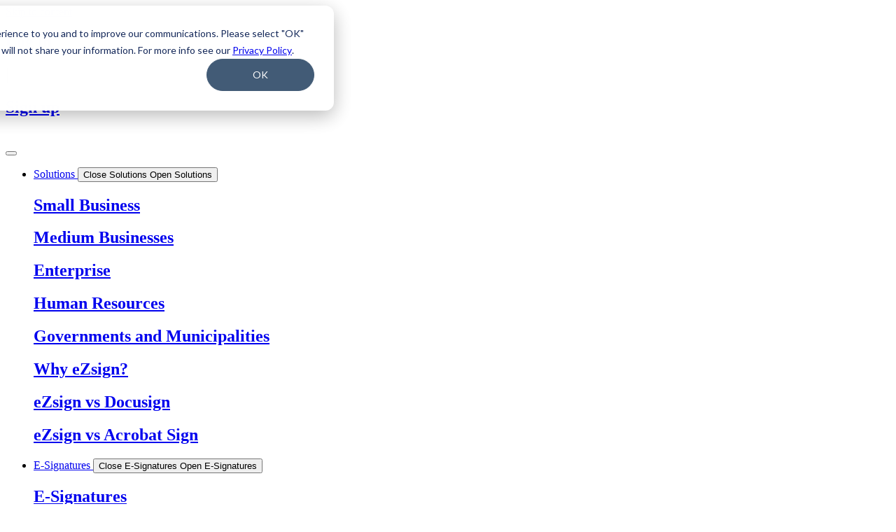

--- FILE ---
content_type: text/html; charset=UTF-8
request_url: https://www.ezsign.com/solutions/
body_size: 53139
content:
<!doctype html>
<html lang="en-US">
<head>
	<meta charset="UTF-8">
	<meta name="viewport" content="width=device-width, initial-scale=1">
	<link rel="profile" href="https://gmpg.org/xfn/11">
	<meta name='robots' content='index, follow, max-image-preview:large, max-snippet:-1, max-video-preview:-1' />
	<style>img:is([sizes="auto" i], [sizes^="auto," i]) { contain-intrinsic-size: 3000px 1500px }</style>
	
	<!-- This site is optimized with the Yoast SEO Premium plugin v25.5 (Yoast SEO v26.3) - https://yoast.com/wordpress/plugins/seo/ -->
	<title>e-Signature Solutions - eZsign</title>
	<meta name="description" content="A solution for all your business needs that allows you to work smarter, not harder." />
	<link rel="canonical" href="https://www.ezsign.com/solutions/" />
	<meta property="og:locale" content="en_US" />
	<meta property="og:type" content="article" />
	<meta property="og:title" content="Solutions" />
	<meta property="og:description" content="EZSIGN e-Signature - A solution for all your business needs that allows you to work smarter, not harder." />
	<meta property="og:url" content="https://www.ezsign.com/solutions/" />
	<meta property="og:site_name" content="eZsign" />
	<meta property="article:publisher" content="https://www.facebook.com/ezsign.ca" />
	<meta property="article:modified_time" content="2025-10-17T15:27:06+00:00" />
	<meta property="og:image" content="https://www.ezsign.com/wp-content/uploads/2023/07/Group-575@2x.jpg" />
	<meta property="og:image:width" content="1008" />
	<meta property="og:image:height" content="1042" />
	<meta property="og:image:type" content="image/jpeg" />
	<meta name="twitter:card" content="summary_large_image" />
	<meta name="twitter:label1" content="Est. reading time" />
	<meta name="twitter:data1" content="24 minutes" />
	<script type="application/ld+json" class="yoast-schema-graph">{"@context":"https://schema.org","@graph":[{"@type":"WebPage","@id":"https://www.ezsign.com/solutions/","url":"https://www.ezsign.com/solutions/","name":"e-Signature Solutions - eZsign","isPartOf":{"@id":"https://www.ezsign.com/#website"},"primaryImageOfPage":{"@id":"https://www.ezsign.com/solutions/#primaryimage"},"image":{"@id":"https://www.ezsign.com/solutions/#primaryimage"},"thumbnailUrl":"https://www.ezsign.com/wp-content/uploads/2023/07/Group-575@2x.jpg","datePublished":"2023-08-02T18:30:44+00:00","dateModified":"2025-10-17T15:27:06+00:00","description":"A solution for all your business needs that allows you to work smarter, not harder.","breadcrumb":{"@id":"https://www.ezsign.com/solutions/#breadcrumb"},"inLanguage":"en-US","potentialAction":[{"@type":"ReadAction","target":["https://www.ezsign.com/solutions/"]}]},{"@type":"ImageObject","inLanguage":"en-US","@id":"https://www.ezsign.com/solutions/#primaryimage","url":"https://www.ezsign.com/wp-content/uploads/2023/07/Group-575@2x.jpg","contentUrl":"https://www.ezsign.com/wp-content/uploads/2023/07/Group-575@2x.jpg","width":1008,"height":1042},{"@type":"BreadcrumbList","@id":"https://www.ezsign.com/solutions/#breadcrumb","itemListElement":[{"@type":"ListItem","position":1,"name":"Home","item":"https://www.ezsign.com/"},{"@type":"ListItem","position":2,"name":"Solutions"}]},{"@type":"WebSite","@id":"https://www.ezsign.com/#website","url":"https://www.ezsign.com/","name":"eZsign","description":"Fast and easy e-signature solution","publisher":{"@id":"https://www.ezsign.com/#organization"},"potentialAction":[{"@type":"SearchAction","target":{"@type":"EntryPoint","urlTemplate":"https://www.ezsign.com/?s={search_term_string}"},"query-input":{"@type":"PropertyValueSpecification","valueRequired":true,"valueName":"search_term_string"}}],"inLanguage":"en-US"},{"@type":"Organization","@id":"https://www.ezsign.com/#organization","name":"EZsign - Fast and easy e-signature solution","url":"https://www.ezsign.com/","logo":{"@type":"ImageObject","inLanguage":"en-US","@id":"https://www.ezsign.com/#/schema/logo/image/","url":"https://www.ezsign.com/wp-content/uploads/2024/06/eZsign_logo_4C2x1.png","contentUrl":"https://www.ezsign.com/wp-content/uploads/2024/06/eZsign_logo_4C2x1.png","width":294,"height":116,"caption":"EZsign - Fast and easy e-signature solution"},"image":{"@id":"https://www.ezsign.com/#/schema/logo/image/"},"sameAs":["https://www.facebook.com/ezsign.ca","https://www.instagram.com/ezsign.ca/","https://www.linkedin.com/company/ezsign","https://www.youtube.com/channel/UC-s2lR6CKIoBciOQ2A8WpCQ"]}]}</script>
	<!-- / Yoast SEO Premium plugin. -->


<link rel='dns-prefetch' href='//js.hs-scripts.com' />
<link rel='dns-prefetch' href='//www.googletagmanager.com' />
<link rel="alternate" type="application/rss+xml" title="eZsign &raquo; Feed" href="https://www.ezsign.com/feed/" />
		<style>
			.lazyload,
			.lazyloading {
				max-width: 100%;
			}
		</style>
		<script>
window._wpemojiSettings = {"baseUrl":"https:\/\/s.w.org\/images\/core\/emoji\/16.0.1\/72x72\/","ext":".png","svgUrl":"https:\/\/s.w.org\/images\/core\/emoji\/16.0.1\/svg\/","svgExt":".svg","source":{"concatemoji":"https:\/\/www.ezsign.com\/wp-includes\/js\/wp-emoji-release.min.js?ver=e982f4839730454c05c5a6e85e44948e"}};
/*! This file is auto-generated */
!function(s,n){var o,i,e;function c(e){try{var t={supportTests:e,timestamp:(new Date).valueOf()};sessionStorage.setItem(o,JSON.stringify(t))}catch(e){}}function p(e,t,n){e.clearRect(0,0,e.canvas.width,e.canvas.height),e.fillText(t,0,0);var t=new Uint32Array(e.getImageData(0,0,e.canvas.width,e.canvas.height).data),a=(e.clearRect(0,0,e.canvas.width,e.canvas.height),e.fillText(n,0,0),new Uint32Array(e.getImageData(0,0,e.canvas.width,e.canvas.height).data));return t.every(function(e,t){return e===a[t]})}function u(e,t){e.clearRect(0,0,e.canvas.width,e.canvas.height),e.fillText(t,0,0);for(var n=e.getImageData(16,16,1,1),a=0;a<n.data.length;a++)if(0!==n.data[a])return!1;return!0}function f(e,t,n,a){switch(t){case"flag":return n(e,"\ud83c\udff3\ufe0f\u200d\u26a7\ufe0f","\ud83c\udff3\ufe0f\u200b\u26a7\ufe0f")?!1:!n(e,"\ud83c\udde8\ud83c\uddf6","\ud83c\udde8\u200b\ud83c\uddf6")&&!n(e,"\ud83c\udff4\udb40\udc67\udb40\udc62\udb40\udc65\udb40\udc6e\udb40\udc67\udb40\udc7f","\ud83c\udff4\u200b\udb40\udc67\u200b\udb40\udc62\u200b\udb40\udc65\u200b\udb40\udc6e\u200b\udb40\udc67\u200b\udb40\udc7f");case"emoji":return!a(e,"\ud83e\udedf")}return!1}function g(e,t,n,a){var r="undefined"!=typeof WorkerGlobalScope&&self instanceof WorkerGlobalScope?new OffscreenCanvas(300,150):s.createElement("canvas"),o=r.getContext("2d",{willReadFrequently:!0}),i=(o.textBaseline="top",o.font="600 32px Arial",{});return e.forEach(function(e){i[e]=t(o,e,n,a)}),i}function t(e){var t=s.createElement("script");t.src=e,t.defer=!0,s.head.appendChild(t)}"undefined"!=typeof Promise&&(o="wpEmojiSettingsSupports",i=["flag","emoji"],n.supports={everything:!0,everythingExceptFlag:!0},e=new Promise(function(e){s.addEventListener("DOMContentLoaded",e,{once:!0})}),new Promise(function(t){var n=function(){try{var e=JSON.parse(sessionStorage.getItem(o));if("object"==typeof e&&"number"==typeof e.timestamp&&(new Date).valueOf()<e.timestamp+604800&&"object"==typeof e.supportTests)return e.supportTests}catch(e){}return null}();if(!n){if("undefined"!=typeof Worker&&"undefined"!=typeof OffscreenCanvas&&"undefined"!=typeof URL&&URL.createObjectURL&&"undefined"!=typeof Blob)try{var e="postMessage("+g.toString()+"("+[JSON.stringify(i),f.toString(),p.toString(),u.toString()].join(",")+"));",a=new Blob([e],{type:"text/javascript"}),r=new Worker(URL.createObjectURL(a),{name:"wpTestEmojiSupports"});return void(r.onmessage=function(e){c(n=e.data),r.terminate(),t(n)})}catch(e){}c(n=g(i,f,p,u))}t(n)}).then(function(e){for(var t in e)n.supports[t]=e[t],n.supports.everything=n.supports.everything&&n.supports[t],"flag"!==t&&(n.supports.everythingExceptFlag=n.supports.everythingExceptFlag&&n.supports[t]);n.supports.everythingExceptFlag=n.supports.everythingExceptFlag&&!n.supports.flag,n.DOMReady=!1,n.readyCallback=function(){n.DOMReady=!0}}).then(function(){return e}).then(function(){var e;n.supports.everything||(n.readyCallback(),(e=n.source||{}).concatemoji?t(e.concatemoji):e.wpemoji&&e.twemoji&&(t(e.twemoji),t(e.wpemoji)))}))}((window,document),window._wpemojiSettings);
</script>
<style id='wp-emoji-styles-inline-css'>

	img.wp-smiley, img.emoji {
		display: inline !important;
		border: none !important;
		box-shadow: none !important;
		height: 1em !important;
		width: 1em !important;
		margin: 0 0.07em !important;
		vertical-align: -0.1em !important;
		background: none !important;
		padding: 0 !important;
	}
</style>
<link rel='stylesheet' id='wp-components-css' href='https://www.ezsign.com/wp-includes/css/dist/components/style.min.css?ver=e982f4839730454c05c5a6e85e44948e' media='all' />
<link rel='stylesheet' id='wp-preferences-css' href='https://www.ezsign.com/wp-includes/css/dist/preferences/style.min.css?ver=e982f4839730454c05c5a6e85e44948e' media='all' />
<link rel='stylesheet' id='wp-block-editor-css' href='https://www.ezsign.com/wp-includes/css/dist/block-editor/style.min.css?ver=e982f4839730454c05c5a6e85e44948e' media='all' />
<link rel='stylesheet' id='popup-maker-block-library-style-css' href='https://www.ezsign.com/wp-content/cache/asset-cleanup/css/item/popup-maker__dist__packages__block-library-style-css-v30b12b4cf19ae61f00138c2446c1ed67bf287a59.css' media='all' />
<style id='global-styles-inline-css'>
:root{--wp--preset--aspect-ratio--square: 1;--wp--preset--aspect-ratio--4-3: 4/3;--wp--preset--aspect-ratio--3-4: 3/4;--wp--preset--aspect-ratio--3-2: 3/2;--wp--preset--aspect-ratio--2-3: 2/3;--wp--preset--aspect-ratio--16-9: 16/9;--wp--preset--aspect-ratio--9-16: 9/16;--wp--preset--color--black: #000000;--wp--preset--color--cyan-bluish-gray: #abb8c3;--wp--preset--color--white: #ffffff;--wp--preset--color--pale-pink: #f78da7;--wp--preset--color--vivid-red: #cf2e2e;--wp--preset--color--luminous-vivid-orange: #ff6900;--wp--preset--color--luminous-vivid-amber: #fcb900;--wp--preset--color--light-green-cyan: #7bdcb5;--wp--preset--color--vivid-green-cyan: #00d084;--wp--preset--color--pale-cyan-blue: #8ed1fc;--wp--preset--color--vivid-cyan-blue: #0693e3;--wp--preset--color--vivid-purple: #9b51e0;--wp--preset--gradient--vivid-cyan-blue-to-vivid-purple: linear-gradient(135deg,rgba(6,147,227,1) 0%,rgb(155,81,224) 100%);--wp--preset--gradient--light-green-cyan-to-vivid-green-cyan: linear-gradient(135deg,rgb(122,220,180) 0%,rgb(0,208,130) 100%);--wp--preset--gradient--luminous-vivid-amber-to-luminous-vivid-orange: linear-gradient(135deg,rgba(252,185,0,1) 0%,rgba(255,105,0,1) 100%);--wp--preset--gradient--luminous-vivid-orange-to-vivid-red: linear-gradient(135deg,rgba(255,105,0,1) 0%,rgb(207,46,46) 100%);--wp--preset--gradient--very-light-gray-to-cyan-bluish-gray: linear-gradient(135deg,rgb(238,238,238) 0%,rgb(169,184,195) 100%);--wp--preset--gradient--cool-to-warm-spectrum: linear-gradient(135deg,rgb(74,234,220) 0%,rgb(151,120,209) 20%,rgb(207,42,186) 40%,rgb(238,44,130) 60%,rgb(251,105,98) 80%,rgb(254,248,76) 100%);--wp--preset--gradient--blush-light-purple: linear-gradient(135deg,rgb(255,206,236) 0%,rgb(152,150,240) 100%);--wp--preset--gradient--blush-bordeaux: linear-gradient(135deg,rgb(254,205,165) 0%,rgb(254,45,45) 50%,rgb(107,0,62) 100%);--wp--preset--gradient--luminous-dusk: linear-gradient(135deg,rgb(255,203,112) 0%,rgb(199,81,192) 50%,rgb(65,88,208) 100%);--wp--preset--gradient--pale-ocean: linear-gradient(135deg,rgb(255,245,203) 0%,rgb(182,227,212) 50%,rgb(51,167,181) 100%);--wp--preset--gradient--electric-grass: linear-gradient(135deg,rgb(202,248,128) 0%,rgb(113,206,126) 100%);--wp--preset--gradient--midnight: linear-gradient(135deg,rgb(2,3,129) 0%,rgb(40,116,252) 100%);--wp--preset--font-size--small: 13px;--wp--preset--font-size--medium: 20px;--wp--preset--font-size--large: 36px;--wp--preset--font-size--x-large: 42px;--wp--preset--spacing--20: 0.44rem;--wp--preset--spacing--30: 0.67rem;--wp--preset--spacing--40: 1rem;--wp--preset--spacing--50: 1.5rem;--wp--preset--spacing--60: 2.25rem;--wp--preset--spacing--70: 3.38rem;--wp--preset--spacing--80: 5.06rem;--wp--preset--shadow--natural: 6px 6px 9px rgba(0, 0, 0, 0.2);--wp--preset--shadow--deep: 12px 12px 50px rgba(0, 0, 0, 0.4);--wp--preset--shadow--sharp: 6px 6px 0px rgba(0, 0, 0, 0.2);--wp--preset--shadow--outlined: 6px 6px 0px -3px rgba(255, 255, 255, 1), 6px 6px rgba(0, 0, 0, 1);--wp--preset--shadow--crisp: 6px 6px 0px rgba(0, 0, 0, 1);}:root { --wp--style--global--content-size: 800px;--wp--style--global--wide-size: 1200px; }:where(body) { margin: 0; }.wp-site-blocks > .alignleft { float: left; margin-right: 2em; }.wp-site-blocks > .alignright { float: right; margin-left: 2em; }.wp-site-blocks > .aligncenter { justify-content: center; margin-left: auto; margin-right: auto; }:where(.wp-site-blocks) > * { margin-block-start: 24px; margin-block-end: 0; }:where(.wp-site-blocks) > :first-child { margin-block-start: 0; }:where(.wp-site-blocks) > :last-child { margin-block-end: 0; }:root { --wp--style--block-gap: 24px; }:root :where(.is-layout-flow) > :first-child{margin-block-start: 0;}:root :where(.is-layout-flow) > :last-child{margin-block-end: 0;}:root :where(.is-layout-flow) > *{margin-block-start: 24px;margin-block-end: 0;}:root :where(.is-layout-constrained) > :first-child{margin-block-start: 0;}:root :where(.is-layout-constrained) > :last-child{margin-block-end: 0;}:root :where(.is-layout-constrained) > *{margin-block-start: 24px;margin-block-end: 0;}:root :where(.is-layout-flex){gap: 24px;}:root :where(.is-layout-grid){gap: 24px;}.is-layout-flow > .alignleft{float: left;margin-inline-start: 0;margin-inline-end: 2em;}.is-layout-flow > .alignright{float: right;margin-inline-start: 2em;margin-inline-end: 0;}.is-layout-flow > .aligncenter{margin-left: auto !important;margin-right: auto !important;}.is-layout-constrained > .alignleft{float: left;margin-inline-start: 0;margin-inline-end: 2em;}.is-layout-constrained > .alignright{float: right;margin-inline-start: 2em;margin-inline-end: 0;}.is-layout-constrained > .aligncenter{margin-left: auto !important;margin-right: auto !important;}.is-layout-constrained > :where(:not(.alignleft):not(.alignright):not(.alignfull)){max-width: var(--wp--style--global--content-size);margin-left: auto !important;margin-right: auto !important;}.is-layout-constrained > .alignwide{max-width: var(--wp--style--global--wide-size);}body .is-layout-flex{display: flex;}.is-layout-flex{flex-wrap: wrap;align-items: center;}.is-layout-flex > :is(*, div){margin: 0;}body .is-layout-grid{display: grid;}.is-layout-grid > :is(*, div){margin: 0;}body{padding-top: 0px;padding-right: 0px;padding-bottom: 0px;padding-left: 0px;}a:where(:not(.wp-element-button)){text-decoration: underline;}:root :where(.wp-element-button, .wp-block-button__link){background-color: #32373c;border-width: 0;color: #fff;font-family: inherit;font-size: inherit;line-height: inherit;padding: calc(0.667em + 2px) calc(1.333em + 2px);text-decoration: none;}.has-black-color{color: var(--wp--preset--color--black) !important;}.has-cyan-bluish-gray-color{color: var(--wp--preset--color--cyan-bluish-gray) !important;}.has-white-color{color: var(--wp--preset--color--white) !important;}.has-pale-pink-color{color: var(--wp--preset--color--pale-pink) !important;}.has-vivid-red-color{color: var(--wp--preset--color--vivid-red) !important;}.has-luminous-vivid-orange-color{color: var(--wp--preset--color--luminous-vivid-orange) !important;}.has-luminous-vivid-amber-color{color: var(--wp--preset--color--luminous-vivid-amber) !important;}.has-light-green-cyan-color{color: var(--wp--preset--color--light-green-cyan) !important;}.has-vivid-green-cyan-color{color: var(--wp--preset--color--vivid-green-cyan) !important;}.has-pale-cyan-blue-color{color: var(--wp--preset--color--pale-cyan-blue) !important;}.has-vivid-cyan-blue-color{color: var(--wp--preset--color--vivid-cyan-blue) !important;}.has-vivid-purple-color{color: var(--wp--preset--color--vivid-purple) !important;}.has-black-background-color{background-color: var(--wp--preset--color--black) !important;}.has-cyan-bluish-gray-background-color{background-color: var(--wp--preset--color--cyan-bluish-gray) !important;}.has-white-background-color{background-color: var(--wp--preset--color--white) !important;}.has-pale-pink-background-color{background-color: var(--wp--preset--color--pale-pink) !important;}.has-vivid-red-background-color{background-color: var(--wp--preset--color--vivid-red) !important;}.has-luminous-vivid-orange-background-color{background-color: var(--wp--preset--color--luminous-vivid-orange) !important;}.has-luminous-vivid-amber-background-color{background-color: var(--wp--preset--color--luminous-vivid-amber) !important;}.has-light-green-cyan-background-color{background-color: var(--wp--preset--color--light-green-cyan) !important;}.has-vivid-green-cyan-background-color{background-color: var(--wp--preset--color--vivid-green-cyan) !important;}.has-pale-cyan-blue-background-color{background-color: var(--wp--preset--color--pale-cyan-blue) !important;}.has-vivid-cyan-blue-background-color{background-color: var(--wp--preset--color--vivid-cyan-blue) !important;}.has-vivid-purple-background-color{background-color: var(--wp--preset--color--vivid-purple) !important;}.has-black-border-color{border-color: var(--wp--preset--color--black) !important;}.has-cyan-bluish-gray-border-color{border-color: var(--wp--preset--color--cyan-bluish-gray) !important;}.has-white-border-color{border-color: var(--wp--preset--color--white) !important;}.has-pale-pink-border-color{border-color: var(--wp--preset--color--pale-pink) !important;}.has-vivid-red-border-color{border-color: var(--wp--preset--color--vivid-red) !important;}.has-luminous-vivid-orange-border-color{border-color: var(--wp--preset--color--luminous-vivid-orange) !important;}.has-luminous-vivid-amber-border-color{border-color: var(--wp--preset--color--luminous-vivid-amber) !important;}.has-light-green-cyan-border-color{border-color: var(--wp--preset--color--light-green-cyan) !important;}.has-vivid-green-cyan-border-color{border-color: var(--wp--preset--color--vivid-green-cyan) !important;}.has-pale-cyan-blue-border-color{border-color: var(--wp--preset--color--pale-cyan-blue) !important;}.has-vivid-cyan-blue-border-color{border-color: var(--wp--preset--color--vivid-cyan-blue) !important;}.has-vivid-purple-border-color{border-color: var(--wp--preset--color--vivid-purple) !important;}.has-vivid-cyan-blue-to-vivid-purple-gradient-background{background: var(--wp--preset--gradient--vivid-cyan-blue-to-vivid-purple) !important;}.has-light-green-cyan-to-vivid-green-cyan-gradient-background{background: var(--wp--preset--gradient--light-green-cyan-to-vivid-green-cyan) !important;}.has-luminous-vivid-amber-to-luminous-vivid-orange-gradient-background{background: var(--wp--preset--gradient--luminous-vivid-amber-to-luminous-vivid-orange) !important;}.has-luminous-vivid-orange-to-vivid-red-gradient-background{background: var(--wp--preset--gradient--luminous-vivid-orange-to-vivid-red) !important;}.has-very-light-gray-to-cyan-bluish-gray-gradient-background{background: var(--wp--preset--gradient--very-light-gray-to-cyan-bluish-gray) !important;}.has-cool-to-warm-spectrum-gradient-background{background: var(--wp--preset--gradient--cool-to-warm-spectrum) !important;}.has-blush-light-purple-gradient-background{background: var(--wp--preset--gradient--blush-light-purple) !important;}.has-blush-bordeaux-gradient-background{background: var(--wp--preset--gradient--blush-bordeaux) !important;}.has-luminous-dusk-gradient-background{background: var(--wp--preset--gradient--luminous-dusk) !important;}.has-pale-ocean-gradient-background{background: var(--wp--preset--gradient--pale-ocean) !important;}.has-electric-grass-gradient-background{background: var(--wp--preset--gradient--electric-grass) !important;}.has-midnight-gradient-background{background: var(--wp--preset--gradient--midnight) !important;}.has-small-font-size{font-size: var(--wp--preset--font-size--small) !important;}.has-medium-font-size{font-size: var(--wp--preset--font-size--medium) !important;}.has-large-font-size{font-size: var(--wp--preset--font-size--large) !important;}.has-x-large-font-size{font-size: var(--wp--preset--font-size--x-large) !important;}
:root :where(.wp-block-pullquote){font-size: 1.5em;line-height: 1.6;}
</style>
<link rel='stylesheet' id='wpml-legacy-horizontal-list-0-css' href='https://www.ezsign.com/wp-content/plugins/sitepress-multilingual-cms/templates/language-switchers/legacy-list-horizontal/style.min.css?ver=1' media='all' />
<link rel='stylesheet' id='wpml-menu-item-0-css' href='https://www.ezsign.com/wp-content/plugins/sitepress-multilingual-cms/templates/language-switchers/menu-item/style.min.css?ver=1' media='all' />
<link rel='stylesheet' id='hello-elementor-css' href='https://www.ezsign.com/wp-content/cache/asset-cleanup/css/item/hello-elementor__assets__css__reset-css-v5852718caa2d6e90b15c22adc51c5f2a449dfec2.css' media='all' />
<link rel='stylesheet' id='hello-elementor-theme-style-css' href='https://www.ezsign.com/wp-content/themes/hello-elementor/assets/css/theme.css?ver=3.4.5' media='all' />
<link rel='stylesheet' id='hello-elementor-header-footer-css' href='https://www.ezsign.com/wp-content/cache/asset-cleanup/css/item/hello-elementor__assets__css__header-footer-css-vce93cb8c5104e6e72362a4ca4aefa358d2b1fbb7.css' media='all' />

<link rel='stylesheet' id='elementor-frontend-css' href='https://www.ezsign.com/wp-content/plugins/elementor/assets/css/frontend.min.css?ver=3.33.1' media='all' />
<link rel='stylesheet' id='widget-heading-css' href='https://www.ezsign.com/wp-content/plugins/elementor/assets/css/widget-heading.min.css?ver=3.33.1' media='all' />
<link rel='stylesheet' id='widget-image-css' href='https://www.ezsign.com/wp-content/plugins/elementor/assets/css/widget-image.min.css?ver=3.33.1' media='all' />
<link rel='stylesheet' id='widget-mega-menu-css' href='https://www.ezsign.com/wp-content/plugins/elementor-pro/assets/css/widget-mega-menu.min.css?ver=3.33.1' media='all' />
<link rel='stylesheet' id='e-sticky-css' href='https://www.ezsign.com/wp-content/plugins/elementor-pro/assets/css/modules/sticky.min.css?ver=3.33.1' media='all' />
<link rel='stylesheet' id='widget-nav-menu-css' href='https://www.ezsign.com/wp-content/plugins/elementor-pro/assets/css/widget-nav-menu.min.css?ver=3.33.1' media='all' />
<link rel='stylesheet' id='widget-animated-headline-css' href='https://www.ezsign.com/wp-content/plugins/elementor-pro/assets/css/widget-animated-headline.min.css?ver=3.33.1' media='all' />
<link rel='stylesheet' id='widget-social-icons-css' href='https://www.ezsign.com/wp-content/plugins/elementor/assets/css/widget-social-icons.min.css?ver=3.33.1' media='all' />
<link rel='stylesheet' id='e-apple-webkit-css' href='https://www.ezsign.com/wp-content/plugins/elementor/assets/css/conditionals/apple-webkit.min.css?ver=3.33.1' media='all' />
<link rel='stylesheet' id='e-shapes-css' href='https://www.ezsign.com/wp-content/plugins/elementor/assets/css/conditionals/shapes.min.css?ver=3.33.1' media='all' />
<link rel='stylesheet' id='elementor-icons-css' href='https://www.ezsign.com/wp-content/plugins/elementor/assets/lib/eicons/css/elementor-icons.min.css?ver=5.44.0' media='all' />
<link rel='stylesheet' id='elementor-post-519-css' href='https://www.ezsign.com/wp-content/uploads/elementor/css/post-519.css?ver=1763406361' media='all' />
<link rel='stylesheet' id='e-motion-fx-css' href='https://www.ezsign.com/wp-content/plugins/elementor-pro/assets/css/modules/motion-fx.min.css?ver=3.33.1' media='all' />
<link rel='stylesheet' id='e-animation-fadeInRight-css' href='https://www.ezsign.com/wp-content/plugins/elementor/assets/lib/animations/styles/fadeInRight.min.css?ver=3.33.1' media='all' />
<link rel='stylesheet' id='widget-divider-css' href='https://www.ezsign.com/wp-content/plugins/elementor/assets/css/widget-divider.min.css?ver=3.33.1' media='all' />
<link rel='stylesheet' id='swiper-css' href='https://www.ezsign.com/wp-content/plugins/elementor/assets/lib/swiper/v8/css/swiper.min.css?ver=8.4.5' media='all' />
<link rel='stylesheet' id='e-swiper-css' href='https://www.ezsign.com/wp-content/plugins/elementor/assets/css/conditionals/e-swiper.min.css?ver=3.33.1' media='all' />
<link rel='stylesheet' id='widget-nested-carousel-css' href='https://www.ezsign.com/wp-content/plugins/elementor-pro/assets/css/widget-nested-carousel.min.css?ver=3.33.1' media='all' />
<link rel='stylesheet' id='e-animation-fadeInUp-css' href='https://www.ezsign.com/wp-content/plugins/elementor/assets/lib/animations/styles/fadeInUp.min.css?ver=3.33.1' media='all' />
<link rel='stylesheet' id='widget-nested-accordion-css' href='https://www.ezsign.com/wp-content/plugins/elementor/assets/css/widget-nested-accordion.min.css?ver=3.33.1' media='all' />
<link rel='stylesheet' id='widget-nested-tabs-css' href='https://www.ezsign.com/wp-content/plugins/elementor/assets/css/widget-nested-tabs.min.css?ver=3.33.1' media='all' />
<link rel='stylesheet' id='widget-icon-list-css' href='https://www.ezsign.com/wp-content/plugins/elementor/assets/css/widget-icon-list.min.css?ver=3.33.1' media='all' />
<link rel='stylesheet' id='elementor-post-7012-css' href='https://www.ezsign.com/wp-content/uploads/elementor/css/post-7012.css?ver=1763406536' media='all' />
<link rel='stylesheet' id='elementor-post-23990-css' href='https://www.ezsign.com/wp-content/uploads/elementor/css/post-23990.css?ver=1763406365' media='all' />
<link rel='stylesheet' id='elementor-post-7999-css' href='https://www.ezsign.com/wp-content/uploads/elementor/css/post-7999.css?ver=1763406366' media='all' />
<link rel='stylesheet' id='popup-maker-site-css' href='//www.ezsign.com/wp-content/uploads/pum/pum-site-styles.css?generated=1755376198&#038;ver=1.21.5' media='all' />
<link rel='stylesheet' id='elementor-icons-shared-0-css' href='https://www.ezsign.com/wp-content/plugins/elementor/assets/lib/font-awesome/css/fontawesome.min.css?ver=5.15.3' media='all' />
<link rel='stylesheet' id='elementor-icons-fa-solid-css' href='https://www.ezsign.com/wp-content/plugins/elementor/assets/lib/font-awesome/css/solid.min.css?ver=5.15.3' media='all' />
<link rel='stylesheet' id='elementor-icons-fa-brands-css' href='https://www.ezsign.com/wp-content/plugins/elementor/assets/lib/font-awesome/css/brands.min.css?ver=5.15.3' media='all' />
<script id="gtmkit-js-before" data-cfasync="false" data-nowprocket="" data-cookieconsent="ignore">
		window.gtmkit_settings = {"datalayer_name":"dataLayer","console_log":false};
		window.gtmkit_data = {};
		window.dataLayer = window.dataLayer || [];
				
</script>
<script id="gtmkit-container-js-after" data-cfasync="false" data-nowprocket="" data-cookieconsent="ignore">
/* Google Tag Manager */
(function(w,d,s,l,i){w[l]=w[l]||[];w[l].push({'gtm.start':
new Date().getTime(),event:'gtm.js'});var f=d.getElementsByTagName(s)[0],
j=d.createElement(s),dl=l!='dataLayer'?'&l='+l:'';j.async=true;j.src=
'https://www.googletagmanager.com/gtm.js?id='+i+dl;f.parentNode.insertBefore(j,f);
})(window,document,'script','dataLayer','GTM-K98WZPH4');
/* End Google Tag Manager */
</script>
<script id="gtmkit-datalayer-js-before" data-cfasync="false" data-nowprocket="" data-cookieconsent="ignore">
const gtmkit_dataLayer_content = {"pageType":"page"};
dataLayer.push( gtmkit_dataLayer_content );
</script>
<script src="https://www.ezsign.com/wp-includes/js/jquery/jquery.min.js?ver=3.7.1" id="jquery-core-js"></script>
<script src="https://www.ezsign.com/wp-includes/js/jquery/jquery-migrate.min.js?ver=3.4.1" id="jquery-migrate-js"></script>
<link rel="alternate" title="oEmbed (JSON)" type="application/json+oembed" href="https://www.ezsign.com/wp-json/oembed/1.0/embed?url=https%3A%2F%2Fwww.ezsign.com%2Fsolutions%2F" />
<link rel="alternate" title="oEmbed (XML)" type="text/xml+oembed" href="https://www.ezsign.com/wp-json/oembed/1.0/embed?url=https%3A%2F%2Fwww.ezsign.com%2Fsolutions%2F&#038;format=xml" />
<meta name="generator" content="WPML ver:4.8.4 stt:1,4;" />
			<!-- DO NOT COPY THIS SNIPPET! Start of Page Analytics Tracking for HubSpot WordPress plugin v11.3.21-->
			<script class="hsq-set-content-id" data-content-id="standard-page">
				var _hsq = _hsq || [];
				_hsq.push(["setContentType", "standard-page"]);
			</script>
			<!-- DO NOT COPY THIS SNIPPET! End of Page Analytics Tracking for HubSpot WordPress plugin -->
					<script>
			document.documentElement.className = document.documentElement.className.replace('no-js', 'js');
		</script>
		<meta name="description" content="EZSIGN e-Signature - A solution for all your business needs that allows you to work smarter, not harder.">
				<link rel="preconnect" href="https://fonts.gstatic.com" crossorigin />
				<link rel="preload" as="style" href="//fonts.googleapis.com/css?family=Open+Sans&display=swap" />
								<link rel="stylesheet" href="//fonts.googleapis.com/css?family=Open+Sans&display=swap" media="all" />
				<meta name="generator" content="Elementor 3.33.1; features: additional_custom_breakpoints; settings: css_print_method-external, google_font-disabled, font_display-fallback">
<!-- Global site tag (gtag.js) - Google Analytics -->
<script async src="https://www.googletagmanager.com/gtag/js?id=UA-163574975-1"></script>
<script>
  window.dataLayer = window.dataLayer || [];
  function gtag(){dataLayer.push(arguments);}
  gtag('js', new Date());

  gtag('config', 'UA-163574975-1');
</script>
<meta name="facebook-domain-verification" content="sudy7yi1q9xtcnyilqwgb2ngw80jnw" />
<script> (function(ss,ex){ window.ldfdr=window.ldfdr||function(){(ldfdr._q=ldfdr._q||[]).push([].slice.call(arguments));}; (function(d,s){ fs=d.getElementsByTagName(s)[0]; function ce(src){ var cs=d.createElement(s); cs.src=src; cs.async=1; fs.parentNode.insertBefore(cs,fs); }; ce('https://sc.lfeeder.com/lftracker_v1_'+ss+(ex?'_'+ex:'')+'.js'); })(document,'script'); })('DzLR5a55rzxaBoQ2'); </script>
<script type="text/javascript"> _linkedin_partner_id = "6997010"; window._linkedin_data_partner_ids = window._linkedin_data_partner_ids || []; window._linkedin_data_partner_ids.push(_linkedin_partner_id); </script><script type="text/javascript"> (function(l) { if (!l){window.lintrk = function(a,b){window.lintrk.q.push([a,b])}; window.lintrk.q=[]} var s = document.getElementsByTagName("script")[0]; var b = document.createElement("script"); b.type = "text/javascript";b.async = true; b.src = "https://snap.licdn.com/li.lms-analytics/insight.min.js"; s.parentNode.insertBefore(b, s);})(window.lintrk); </script> <noscript> <img height="1" width="1" style="display:none;" alt="" src="https://px.ads.linkedin.com/collect/?pid=6997010&fmt=gif" /> </noscript>
<!-- Google tag (gtag.js) -->
<script async src="https://www.googletagmanager.com/gtag/js?id=G-ZJYE1H4872"></script>
<script>
 window.dataLayer = window.dataLayer || [];
 function gtag(){dataLayer.push(arguments);}
 gtag('js', new Date());
 gtag('config', 'G-ZJYE1H4872');
	console.log("Gtag Loaded")
</script>

<link rel="preload" href="https://www.ezsign.com/wp-content/uploads/2020/04/AvenirLTStd-Book.ttf" as="font" type="font/ttf" crossorigin="anonymous">
<link rel="preload" href="https://www.ezsign.com/wp-content/uploads/2020/04/AvenirLTStd-Black.ttf" as="font" type="font/ttf" crossorigin="anonymous">
<link rel="preload" href="https://www.ezsign.com/wp-content/uploads/2020/04/AvenirLTStd-Roman.ttf" as="font" type="font/ttf" crossorigin="anonymous">


<script>
window.onload = function() {
    // Get the current URL
    var currentUrl = window.location.href;

    // Check if the URL contains '/fr/solutions/ressources-humaines/#videos'
    if (currentUrl.includes('/fr/solutions/ressources-humaines/#videos')) {
        // Redirect to the homepage
        window.location.href = ' https://www.ezsign.com/fr/videos/';
    } 
};

</script>

<script type="text/javascript">
_linkedin_partner_id = "7945164";
window._linkedin_data_partner_ids = window._linkedin_data_partner_ids || [];
window._linkedin_data_partner_ids.push(_linkedin_partner_id);
</script><script type="text/javascript">
(function(l) {
if (!l){window.lintrk = function(a,b){window.lintrk.q.push([a,b])};
window.lintrk.q=[]}
var s = document.getElementsByTagName("script")[0];
var b = document.createElement("script");
b.type = "text/javascript";b.async = true;
b.src = " https://snap.licdn.com/li.lms-analytics/insight.min.js ";
s.parentNode.insertBefore(b, s);})(window.lintrk);
</script>
<noscript>
<img height="1" width="1" style="display:none;" alt="" src=" https://px.ads.linkedin.com/collect/?pid=7945164&fmt=gif " />
</noscript>
			<style>
				.e-con.e-parent:nth-of-type(n+4):not(.e-lazyloaded):not(.e-no-lazyload),
				.e-con.e-parent:nth-of-type(n+4):not(.e-lazyloaded):not(.e-no-lazyload) * {
					background-image: none !important;
				}
				@media screen and (max-height: 1024px) {
					.e-con.e-parent:nth-of-type(n+3):not(.e-lazyloaded):not(.e-no-lazyload),
					.e-con.e-parent:nth-of-type(n+3):not(.e-lazyloaded):not(.e-no-lazyload) * {
						background-image: none !important;
					}
				}
				@media screen and (max-height: 640px) {
					.e-con.e-parent:nth-of-type(n+2):not(.e-lazyloaded):not(.e-no-lazyload),
					.e-con.e-parent:nth-of-type(n+2):not(.e-lazyloaded):not(.e-no-lazyload) * {
						background-image: none !important;
					}
				}
			</style>
			<link rel="icon" href="https://www.ezsign.com/wp-content/uploads/2020/04/cropped-eZsign_logo_4C2x1-32x32.png" sizes="32x32" />
<link rel="icon" href="https://www.ezsign.com/wp-content/uploads/2020/04/cropped-eZsign_logo_4C2x1-192x192.png" sizes="192x192" />
<link rel="apple-touch-icon" href="https://www.ezsign.com/wp-content/uploads/2020/04/cropped-eZsign_logo_4C2x1-180x180.png" />
<meta name="msapplication-TileImage" content="https://www.ezsign.com/wp-content/uploads/2020/04/cropped-eZsign_logo_4C2x1-270x270.png" />
		<style id="wp-custom-css">
			.pum-content.popmake-content h1{

display: flex;
    justify-content: flex-start;
    align-items: flex-start;
    gap: 10px;
    font-size: 34px;
}
/* //post ka banner mobile py hide ki css// */


@media (max-width:580px){
	div[data-elementor-type="wp-post"] > div:nth-child(1) div {
    background: none !important;
		background-image:none !important;
		color: black !important;
		padding-top:15px !important;
}
		div[data-elementor-type="wp-post"] > div:nth-child(1) div h1 {
		color: black !important;
}
	div[data-elementor-type="wp-post"] > div:nth-child(1) div:before{
		background-color:none !important;
		--background-overlay: none !important;
		min-height:fit-content !important;
			
	}
		div[data-elementor-type="wp-post"] > div:nth-child(1){

		min-height:fit-content!important;
			
	}
	
	div[data-elementor-type="wp-post"] > div:nth-child(1) div h2 {
		color: black !important;
}
div[data-elementor-type="wp-post"] >  section:nth-child(1) div h2 {
		color: black !important;
}
}




@media (max-width:580px){
	 div[data-elementor-type="wp-post"] >   section:nth-child(1) div {
    background: none !important;
		background-image:none !important;
		color: black !important;
		padding-top:15px !important;
}
		  div[data-elementor-type="wp-post"] >  section:nth-child(1)  div h1 {
		color: black !important;
}
 div[data-elementor-type="wp-post"] > section :nth-child(1)   div:before{
		background-color:none !important;
		--background-overlay: none !important;
		min-height:fit-content !important;
			
	}
	div[data-elementor-type="wp-post"] > section div:nth-child(1){

		min-height:fit-content!important;
			
	}
}












		</style>
		</head>
<body class="wp-singular page-template page-template-elementor_header_footer page page-id-7012 page-parent wp-custom-logo wp-embed-responsive wp-theme-hello-elementor wp-child-theme-hello-elementor-child hello-elementor-default elementor-default elementor-template-full-width elementor-kit-519 elementor-page elementor-page-7012">

<noscript><iframe data-src="https://www.googletagmanager.com/ns.html?id=GTM-K98WZPH4" height="0" width="0" style="display:none;visibility:hidden" src="[data-uri]" class="lazyload" data-load-mode="1"></iframe></noscript>
<a class="skip-link screen-reader-text" href="#content">Skip to content</a>

		<header data-elementor-type="header" data-elementor-id="23990" class="elementor elementor-23990 elementor-location-header" data-elementor-post-type="elementor_library">
			<div class="elementor-element elementor-element-e87c25 e-con-full elementor-hidden-mobile e-flex e-con e-parent" data-id="e87c25" data-element_type="container" data-settings="{&quot;background_background&quot;:&quot;classic&quot;,&quot;sticky&quot;:&quot;top&quot;,&quot;sticky_on&quot;:[&quot;desktop&quot;,&quot;tablet&quot;,&quot;mobile&quot;],&quot;sticky_offset&quot;:0,&quot;sticky_effects_offset&quot;:0,&quot;sticky_anchor_link_offset&quot;:0}">
		<div class="elementor-element elementor-element-39cc327e e-con-full e-flex e-con e-child" data-id="39cc327e" data-element_type="container">
				<div class="elementor-element elementor-element-14e1b142 elementor-widget elementor-widget-heading" data-id="14e1b142" data-element_type="widget" data-widget_type="heading.default">
				<div class="elementor-widget-container">
					<h2 class="elementor-heading-title elementor-size-default"><a href="https://prod.ezsignlogin.global.ezmax.com/en/login">Log in</a></h2>				</div>
				</div>
				<div class="elementor-element elementor-element-10628997 elementor-widget elementor-widget-heading" data-id="10628997" data-element_type="widget" data-widget_type="heading.default">
				<div class="elementor-widget-container">
					<h2 class="elementor-heading-title elementor-size-default">|</h2>				</div>
				</div>
				<div class="elementor-element elementor-element-6318f3ff elementor-widget elementor-widget-heading" data-id="6318f3ff" data-element_type="widget" data-widget_type="heading.default">
				<div class="elementor-widget-container">
					<h2 class="elementor-heading-title elementor-size-default"><a href="https://www.ezsign.com/sign-up">Sign up</a></h2>				</div>
				</div>
				</div>
		<div class="elementor-element elementor-element-18edc2e9 e-con-full elementor-hidden-mobile e-flex e-con e-child" data-id="18edc2e9" data-element_type="container">
				<div class="elementor-element elementor-element-1d26cbfb elementor-widget elementor-widget-image" data-id="1d26cbfb" data-element_type="widget" data-widget_type="image.default">
				<div class="elementor-widget-container">
																<a href="/">
							<img width="1" height="1" data-src="https://www.ezsign.com/wp-content/uploads/2025/02/Group-142.svg" class="attachment-large size-large wp-image-20522 lazyload" alt="" src="[data-uri]" style="--smush-placeholder-width: 1px; --smush-placeholder-aspect-ratio: 1/1;" />								</a>
															</div>
				</div>
		<div class="elementor-element elementor-element-db351a5 e-flex e-con-boxed e-con e-child" data-id="db351a5" data-element_type="container">
					<div class="e-con-inner">
				<div class="elementor-element elementor-element-24545073 e-n-menu-none e-full_width e-n-menu-layout-horizontal elementor-widget elementor-widget-n-menu" data-id="24545073" data-element_type="widget" data-settings="{&quot;menu_items&quot;:[{&quot;item_title&quot;:&quot;Solutions&quot;,&quot;_id&quot;:&quot;02c705b&quot;,&quot;item_dropdown_content&quot;:&quot;yes&quot;,&quot;element_id&quot;:&quot;cs-nav-pos&quot;,&quot;item_link&quot;:{&quot;url&quot;:&quot;https:\/\/www.ezsign.com\/solutions\/&quot;,&quot;is_external&quot;:&quot;&quot;,&quot;nofollow&quot;:&quot;&quot;,&quot;custom_attributes&quot;:&quot;&quot;},&quot;__dynamic__&quot;:null,&quot;item_icon&quot;:{&quot;value&quot;:&quot;&quot;,&quot;library&quot;:&quot;&quot;},&quot;item_icon_active&quot;:null},{&quot;item_title&quot;:&quot;E-Signatures&quot;,&quot;item_dropdown_content&quot;:&quot;yes&quot;,&quot;element_id&quot;:&quot;cs-nav-pos&quot;,&quot;_id&quot;:&quot;7e1f0a6&quot;,&quot;item_link&quot;:{&quot;url&quot;:&quot;https:\/\/www.ezsign.com\/solutions\/&quot;,&quot;is_external&quot;:&quot;&quot;,&quot;nofollow&quot;:&quot;&quot;,&quot;custom_attributes&quot;:&quot;&quot;},&quot;__dynamic__&quot;:null,&quot;item_icon&quot;:{&quot;value&quot;:&quot;&quot;,&quot;library&quot;:&quot;&quot;},&quot;item_icon_active&quot;:null},{&quot;item_title&quot;:&quot;Trust &amp; Security&quot;,&quot;item_dropdown_content&quot;:&quot;yes&quot;,&quot;element_id&quot;:&quot;cs-nav-pos&quot;,&quot;_id&quot;:&quot;7862c62&quot;,&quot;item_link&quot;:{&quot;url&quot;:&quot;https:\/\/www.ezsign.com\/trust-centre\/&quot;,&quot;is_external&quot;:&quot;&quot;,&quot;nofollow&quot;:&quot;&quot;,&quot;custom_attributes&quot;:&quot;&quot;},&quot;__dynamic__&quot;:null,&quot;item_icon&quot;:{&quot;value&quot;:&quot;&quot;,&quot;library&quot;:&quot;&quot;},&quot;item_icon_active&quot;:null},{&quot;item_title&quot;:&quot;Resources&quot;,&quot;item_dropdown_content&quot;:&quot;yes&quot;,&quot;element_id&quot;:&quot;cs-nav-pos&quot;,&quot;_id&quot;:&quot;73fd6c3&quot;,&quot;item_link&quot;:{&quot;url&quot;:&quot;#&quot;,&quot;is_external&quot;:&quot;&quot;,&quot;nofollow&quot;:&quot;&quot;,&quot;custom_attributes&quot;:&quot;&quot;},&quot;__dynamic__&quot;:null,&quot;item_icon&quot;:{&quot;value&quot;:&quot;&quot;,&quot;library&quot;:&quot;&quot;},&quot;item_icon_active&quot;:null},{&quot;item_title&quot;:&quot;Pricing&quot;,&quot;item_dropdown_content&quot;:&quot;yes&quot;,&quot;element_id&quot;:&quot;cs-nav-pos&quot;,&quot;_id&quot;:&quot;8259221&quot;,&quot;item_link&quot;:{&quot;url&quot;:&quot;https:\/\/www.ezsign.com\/pricing\/&quot;,&quot;is_external&quot;:&quot;&quot;,&quot;nofollow&quot;:&quot;&quot;,&quot;custom_attributes&quot;:&quot;&quot;},&quot;__dynamic__&quot;:null,&quot;item_icon&quot;:{&quot;value&quot;:&quot;&quot;,&quot;library&quot;:&quot;&quot;},&quot;item_icon_active&quot;:null},{&quot;item_title&quot;:&quot;Contact&quot;,&quot;item_dropdown_content&quot;:&quot;&quot;,&quot;element_id&quot;:&quot;cs-nav-pos&quot;,&quot;_id&quot;:&quot;60952f0&quot;,&quot;item_link&quot;:{&quot;url&quot;:&quot;https:\/\/www.ezsign.com\/contact\/&quot;,&quot;is_external&quot;:&quot;&quot;,&quot;nofollow&quot;:&quot;&quot;,&quot;custom_attributes&quot;:&quot;&quot;},&quot;__dynamic__&quot;:null,&quot;item_icon&quot;:{&quot;value&quot;:&quot;&quot;,&quot;library&quot;:&quot;&quot;},&quot;item_icon_active&quot;:null},{&quot;_id&quot;:&quot;8c6c3ef&quot;,&quot;item_title&quot;:&quot;\n&lt;div class=\&quot;wpml-ls-statics-shortcode_actions wpml-ls wpml-ls-legacy-list-horizontal\&quot;&gt;\n\t&lt;ul role=\&quot;menu\&quot;&gt;&lt;li class=\&quot;wpml-ls-slot-shortcode_actions wpml-ls-item wpml-ls-item-fr wpml-ls-first-item wpml-ls-last-item wpml-ls-item-legacy-list-horizontal\&quot; role=\&quot;none\&quot;&gt;\n\t\t\t\t&lt;a href=\&quot;https:\/\/www.ezsign.com\/fr\/solutions\/\&quot; class=\&quot;wpml-ls-link\&quot; role=\&quot;menuitem\&quot; aria-label=\&quot;Switch to FR\&quot; title=\&quot;Switch to FR\&quot;&gt;\n                    &lt;span class=\&quot;wpml-ls-native\&quot; lang=\&quot;fr\&quot;&gt;FR&lt;\/span&gt;&lt;\/a&gt;\n\t\t\t&lt;\/li&gt;&lt;\/ul&gt;\n&lt;\/div&gt;\n&quot;,&quot;__dynamic__&quot;:{&quot;item_title&quot;:&quot;[elementor-tag id=\&quot;33ab329\&quot; name=\&quot;shortcode\&quot; settings=\&quot;%7B%22shortcode%22%3A%22%5Bwpml_language_selector_widget%5D%22%7D\&quot;]&quot;,&quot;item_link&quot;:null},&quot;element_id&quot;:&quot;lang&quot;,&quot;item_link&quot;:{&quot;url&quot;:&quot;&quot;,&quot;is_external&quot;:&quot;&quot;,&quot;nofollow&quot;:&quot;&quot;,&quot;custom_attributes&quot;:&quot;&quot;},&quot;item_dropdown_content&quot;:&quot;no&quot;,&quot;item_icon&quot;:{&quot;value&quot;:&quot;&quot;,&quot;library&quot;:&quot;&quot;},&quot;item_icon_active&quot;:null}],&quot;breakpoint_selector&quot;:&quot;none&quot;,&quot;item_position_horizontal&quot;:&quot;center&quot;,&quot;item_position_horizontal_tablet&quot;:&quot;center&quot;,&quot;content_width&quot;:&quot;full_width&quot;,&quot;item_layout&quot;:&quot;horizontal&quot;,&quot;open_on&quot;:&quot;hover&quot;,&quot;horizontal_scroll&quot;:&quot;disable&quot;,&quot;menu_item_title_distance_from_content&quot;:{&quot;unit&quot;:&quot;px&quot;,&quot;size&quot;:0,&quot;sizes&quot;:[]},&quot;menu_item_title_distance_from_content_tablet&quot;:{&quot;unit&quot;:&quot;px&quot;,&quot;size&quot;:&quot;&quot;,&quot;sizes&quot;:[]},&quot;menu_item_title_distance_from_content_mobile&quot;:{&quot;unit&quot;:&quot;px&quot;,&quot;size&quot;:&quot;&quot;,&quot;sizes&quot;:[]}}" data-widget_type="mega-menu.default">
				<div class="elementor-widget-container">
							<nav class="e-n-menu" data-widget-number="609" aria-label="Menu">
					<button class="e-n-menu-toggle" id="menu-toggle-609" aria-haspopup="true" aria-expanded="false" aria-controls="menubar-609" aria-label="Menu Toggle">
			<span class="e-n-menu-toggle-icon e-open">
				<i class="eicon-menu-bar"></i>			</span>
			<span class="e-n-menu-toggle-icon e-close">
				<i class="eicon-close"></i>			</span>
		</button>
					<div class="e-n-menu-wrapper" id="menubar-609" aria-labelledby="menu-toggle-609">
				<ul class="e-n-menu-heading">
								<li class="e-n-menu-item">
				<div id="cs-nav-pos" class="e-n-menu-title e-current">
					<a class="e-n-menu-title-container e-focus e-link" href="https://www.ezsign.com/solutions/" aria-current="page">												<span class="e-n-menu-title-text">
							Solutions						</span>
					</a>											<button id="e-n-menu-dropdown-icon-6091" class="e-n-menu-dropdown-icon e-focus" data-tab-index="1" aria-haspopup="true" aria-expanded="false" aria-controls="e-n-menu-content-6091" >
							<span class="e-n-menu-dropdown-icon-opened">
																<span class="elementor-screen-only">Close Solutions</span>
							</span>
							<span class="e-n-menu-dropdown-icon-closed">
																<span class="elementor-screen-only">Open Solutions</span>
							</span>
						</button>
									</div>
									<div class="e-n-menu-content">
						<div id="e-n-menu-content-6091" data-tab-index="1" aria-labelledby="e-n-menu-dropdown-icon-6091" class="elementor-element elementor-element-4eb8de77 e-con-full cs-nav-shadow e-flex e-con e-child" data-id="4eb8de77" data-element_type="container">
		<div class="elementor-element elementor-element-1a05388e e-con-full e-flex e-con e-child" data-id="1a05388e" data-element_type="container">
		<div class="elementor-element elementor-element-7126f7b0 e-con-full e-flex e-con e-child" data-id="7126f7b0" data-element_type="container">
				<div class="elementor-element elementor-element-6d469431 elementor-widget elementor-widget-heading" data-id="6d469431" data-element_type="widget" data-widget_type="heading.default">
				<div class="elementor-widget-container">
					<h2 class="elementor-heading-title elementor-size-default"><a href="https://www.ezsign.com/electronic-signatures-for-small-business/">Small Business</a></h2>				</div>
				</div>
				<div class="elementor-element elementor-element-1a22aff0 elementor-widget elementor-widget-heading" data-id="1a22aff0" data-element_type="widget" data-widget_type="heading.default">
				<div class="elementor-widget-container">
					<h2 class="elementor-heading-title elementor-size-default"><a href="https://www.ezsign.com/esignatures-for-medium-businesses/">Medium Businesses</a></h2>				</div>
				</div>
				<div class="elementor-element elementor-element-2e6b0fe2 elementor-widget elementor-widget-heading" data-id="2e6b0fe2" data-element_type="widget" data-widget_type="heading.default">
				<div class="elementor-widget-container">
					<h2 class="elementor-heading-title elementor-size-default"><a href="https://www.ezsign.com/electronic-signatures-for-enterprise-companies/">Enterprise</a></h2>				</div>
				</div>
				<div class="elementor-element elementor-element-49085e39 elementor-widget elementor-widget-heading" data-id="49085e39" data-element_type="widget" data-widget_type="heading.default">
				<div class="elementor-widget-container">
					<h2 class="elementor-heading-title elementor-size-default"><a href="https://www.ezsign.com/solutions/human-resources/">Human Resources</a></h2>				</div>
				</div>
				<div class="elementor-element elementor-element-2f92e276 elementor-widget elementor-widget-heading" data-id="2f92e276" data-element_type="widget" data-widget_type="heading.default">
				<div class="elementor-widget-container">
					<h2 class="elementor-heading-title elementor-size-default"><a href="https://www.ezsign.com/solutions/municipalities/">Governments and Municipalities
</a></h2>				</div>
				</div>
				</div>
		<div class="elementor-element elementor-element-52034a81 e-con-full e-flex e-con e-child" data-id="52034a81" data-element_type="container">
				<div class="elementor-element elementor-element-2a7b35ba elementor-widget elementor-widget-heading" data-id="2a7b35ba" data-element_type="widget" data-widget_type="heading.default">
				<div class="elementor-widget-container">
					<h2 class="elementor-heading-title elementor-size-default"><a href="https://www.ezsign.com/why-ezsign/">Why eZsign?</a></h2>				</div>
				</div>
				<div class="elementor-element elementor-element-55c2b2e3 elementor-widget elementor-widget-heading" data-id="55c2b2e3" data-element_type="widget" data-widget_type="heading.default">
				<div class="elementor-widget-container">
					<h2 class="elementor-heading-title elementor-size-default"><a href="https://www.ezsign.com/article/ezsign-vs-docusign-best-esignature-solution-canada/">eZsign vs Docusign</a></h2>				</div>
				</div>
				<div class="elementor-element elementor-element-580bc5ed elementor-widget elementor-widget-heading" data-id="580bc5ed" data-element_type="widget" data-widget_type="heading.default">
				<div class="elementor-widget-container">
					<h2 class="elementor-heading-title elementor-size-default"><a href="https://www.ezsign.com/article/ezsign-vs-acrobat-sign-best-esignature-solution-for-canadian-smbs/">eZsign vs Acrobat Sign</a></h2>				</div>
				</div>
				</div>
				</div>
				</div>
							</div>
							</li>
					<li class="e-n-menu-item">
				<div id="cs-nav-pos" class="e-n-menu-title e-current">
					<a class="e-n-menu-title-container e-focus e-link" href="https://www.ezsign.com/solutions/" aria-current="page">												<span class="e-n-menu-title-text">
							E-Signatures						</span>
					</a>											<button id="e-n-menu-dropdown-icon-6092" class="e-n-menu-dropdown-icon e-focus" data-tab-index="2" aria-haspopup="true" aria-expanded="false" aria-controls="e-n-menu-content-6092" >
							<span class="e-n-menu-dropdown-icon-opened">
																<span class="elementor-screen-only">Close E-Signatures</span>
							</span>
							<span class="e-n-menu-dropdown-icon-closed">
																<span class="elementor-screen-only">Open E-Signatures</span>
							</span>
						</button>
									</div>
									<div class="e-n-menu-content">
						<div id="e-n-menu-content-6092" data-tab-index="2" aria-labelledby="e-n-menu-dropdown-icon-6092" class="elementor-element elementor-element-6cca03ab e-con-full cs-nav-shadow e-flex e-con e-child" data-id="6cca03ab" data-element_type="container">
		<div class="elementor-element elementor-element-1dcff51f e-con-full e-flex e-con e-child" data-id="1dcff51f" data-element_type="container">
		<div class="elementor-element elementor-element-4334dc2f e-con-full e-flex e-con e-child" data-id="4334dc2f" data-element_type="container">
				<div class="elementor-element elementor-element-c1aa15a elementor-widget elementor-widget-heading" data-id="c1aa15a" data-element_type="widget" data-widget_type="heading.default">
				<div class="elementor-widget-container">
					<h2 class="elementor-heading-title elementor-size-default"><a href="https://www.ezsign.com/solutions/">E-Signatures</a></h2>				</div>
				</div>
				<div class="elementor-element elementor-element-6bb9da34 elementor-widget elementor-widget-heading" data-id="6bb9da34" data-element_type="widget" data-widget_type="heading.default">
				<div class="elementor-widget-container">
					<h2 class="elementor-heading-title elementor-size-default"><a href="https://www.ezsign.com/solutions/payments/">Collect Payments</a></h2>				</div>
				</div>
				</div>
		<div class="elementor-element elementor-element-c4483a7 e-con-full e-flex e-con e-child" data-id="c4483a7" data-element_type="container">
				<div class="elementor-element elementor-element-31c04368 elementor-widget elementor-widget-heading" data-id="31c04368" data-element_type="widget" data-widget_type="heading.default">
				<div class="elementor-widget-container">
					<h2 class="elementor-heading-title elementor-size-default"><a href="https://www.ezsign.com/why-ezsign/">Why eZsign?</a></h2>				</div>
				</div>
				<div class="elementor-element elementor-element-76a259ba elementor-widget elementor-widget-heading" data-id="76a259ba" data-element_type="widget" data-widget_type="heading.default">
				<div class="elementor-widget-container">
					<h2 class="elementor-heading-title elementor-size-default"><a href="https://www.ezsign.com/article/ezsign-vs-docusign-best-esignature-solution-canada/">eZsign vs Docusign</a></h2>				</div>
				</div>
				<div class="elementor-element elementor-element-4c85ed34 elementor-widget elementor-widget-heading" data-id="4c85ed34" data-element_type="widget" data-widget_type="heading.default">
				<div class="elementor-widget-container">
					<h2 class="elementor-heading-title elementor-size-default"><a href="https://www.ezsign.com/article/ezsign-vs-acrobat-sign-best-esignature-solution-for-canadian-smbs/">eZsign vs Acrobat Sign</a></h2>				</div>
				</div>
				</div>
				</div>
				</div>
							</div>
							</li>
					<li class="e-n-menu-item">
				<div id="cs-nav-pos" class="e-n-menu-title">
					<a class="e-n-menu-title-container e-focus e-link" href="https://www.ezsign.com/trust-centre/">												<span class="e-n-menu-title-text">
							Trust & Security						</span>
					</a>											<button id="e-n-menu-dropdown-icon-6093" class="e-n-menu-dropdown-icon e-focus" data-tab-index="3" aria-haspopup="true" aria-expanded="false" aria-controls="e-n-menu-content-6093" >
							<span class="e-n-menu-dropdown-icon-opened">
																<span class="elementor-screen-only">Close Trust & Security</span>
							</span>
							<span class="e-n-menu-dropdown-icon-closed">
																<span class="elementor-screen-only">Open Trust & Security</span>
							</span>
						</button>
									</div>
									<div class="e-n-menu-content">
						<div id="e-n-menu-content-6093" data-tab-index="3" aria-labelledby="e-n-menu-dropdown-icon-6093" class="elementor-element elementor-element-7bc489f0 e-con-full cs-nav-shadow e-flex e-con e-child" data-id="7bc489f0" data-element_type="container">
		<div class="elementor-element elementor-element-7facfd35 e-con-full e-flex e-con e-child" data-id="7facfd35" data-element_type="container">
		<div class="elementor-element elementor-element-27f7494c e-con-full e-flex e-con e-child" data-id="27f7494c" data-element_type="container">
				<div class="elementor-element elementor-element-4d90a8d7 elementor-widget elementor-widget-heading" data-id="4d90a8d7" data-element_type="widget" data-widget_type="heading.default">
				<div class="elementor-widget-container">
					<h2 class="elementor-heading-title elementor-size-default"><a href="/security-policy/#security">Security</a></h2>				</div>
				</div>
				<div class="elementor-element elementor-element-5413d7f8 elementor-widget elementor-widget-heading" data-id="5413d7f8" data-element_type="widget" data-widget_type="heading.default">
				<div class="elementor-widget-container">
					<h2 class="elementor-heading-title elementor-size-default"><a href="/security-policy/#compliance">Compliance</a></h2>				</div>
				</div>
				<div class="elementor-element elementor-element-21bcc319 elementor-widget elementor-widget-heading" data-id="21bcc319" data-element_type="widget" data-widget_type="heading.default">
				<div class="elementor-widget-container">
					<h2 class="elementor-heading-title elementor-size-default"><a href="/security-policy/#privacy">Privacy</a></h2>				</div>
				</div>
				<div class="elementor-element elementor-element-4b64b45b elementor-widget elementor-widget-heading" data-id="4b64b45b" data-element_type="widget" data-widget_type="heading.default">
				<div class="elementor-widget-container">
					<h2 class="elementor-heading-title elementor-size-default"><a href="/security-policy/#incident-response-plan">Incident Response Plan</a></h2>				</div>
				</div>
				</div>
				</div>
				</div>
							</div>
							</li>
					<li class="e-n-menu-item">
				<div id="cs-nav-pos" class="e-n-menu-title e-anchor">
					<a class="e-n-menu-title-container e-focus e-link" href="#" aria-current="page">												<span class="e-n-menu-title-text">
							Resources						</span>
					</a>											<button id="e-n-menu-dropdown-icon-6094" class="e-n-menu-dropdown-icon e-focus" data-tab-index="4" aria-haspopup="true" aria-expanded="false" aria-controls="e-n-menu-content-6094" >
							<span class="e-n-menu-dropdown-icon-opened">
																<span class="elementor-screen-only">Close Resources</span>
							</span>
							<span class="e-n-menu-dropdown-icon-closed">
																<span class="elementor-screen-only">Open Resources</span>
							</span>
						</button>
									</div>
									<div class="e-n-menu-content">
						<div id="e-n-menu-content-6094" data-tab-index="4" aria-labelledby="e-n-menu-dropdown-icon-6094" class="elementor-element elementor-element-30f20694 e-con-full cs-nav-shadow e-flex e-con e-child" data-id="30f20694" data-element_type="container">
		<div class="elementor-element elementor-element-3f3e3ac3 e-con-full e-flex e-con e-child" data-id="3f3e3ac3" data-element_type="container">
		<div class="elementor-element elementor-element-61e20520 e-con-full e-flex e-con e-child" data-id="61e20520" data-element_type="container">
				<div class="elementor-element elementor-element-ff9cc2a elementor-widget elementor-widget-heading" data-id="ff9cc2a" data-element_type="widget" data-widget_type="heading.default">
				<div class="elementor-widget-container">
					<h2 class="elementor-heading-title elementor-size-default"><a href="https://www.ezsign.com/blog/">Blog</a></h2>				</div>
				</div>
				<div class="elementor-element elementor-element-7a097b2b elementor-widget elementor-widget-heading" data-id="7a097b2b" data-element_type="widget" data-widget_type="heading.default">
				<div class="elementor-widget-container">
					<h2 class="elementor-heading-title elementor-size-default"><a href="https://www.ezsign.com/tutorials/">Tutorials</a></h2>				</div>
				</div>
				<div class="elementor-element elementor-element-13e64b32 elementor-widget elementor-widget-heading" data-id="13e64b32" data-element_type="widget" data-widget_type="heading.default">
				<div class="elementor-widget-container">
					<h2 class="elementor-heading-title elementor-size-default"><a href="https://www.ezsign.com/videos/">Videos</a></h2>				</div>
				</div>
				<div class="elementor-element elementor-element-3e1adf1f elementor-widget elementor-widget-heading" data-id="3e1adf1f" data-element_type="widget" data-widget_type="heading.default">
				<div class="elementor-widget-container">
					<h2 class="elementor-heading-title elementor-size-default"><a href="https://www.ezsign.com/blog/">Customer Stories</a></h2>				</div>
				</div>
				<div class="elementor-element elementor-element-2e9ae892 elementor-widget elementor-widget-heading" data-id="2e9ae892" data-element_type="widget" data-widget_type="heading.default">
				<div class="elementor-widget-container">
					<h2 class="elementor-heading-title elementor-size-default"><a href="https://www.ezsign.com/frequently-asked-questions/">FAQ
</a></h2>				</div>
				</div>
				<div class="elementor-element elementor-element-45857acb elementor-widget elementor-widget-heading" data-id="45857acb" data-element_type="widget" data-widget_type="heading.default">
				<div class="elementor-widget-container">
					<h2 class="elementor-heading-title elementor-size-default"><a href="https://www.ezsign.com/people-also-ask/">People Also Ask</a></h2>				</div>
				</div>
				</div>
				</div>
				</div>
							</div>
							</li>
					<li class="e-n-menu-item">
				<div id="cs-nav-pos" class="e-n-menu-title">
					<a class="e-n-menu-title-container e-focus e-link" href="https://www.ezsign.com/pricing/">												<span class="e-n-menu-title-text">
							Pricing						</span>
					</a>											<button id="e-n-menu-dropdown-icon-6095" class="e-n-menu-dropdown-icon e-focus" data-tab-index="5" aria-haspopup="true" aria-expanded="false" aria-controls="e-n-menu-content-6095" >
							<span class="e-n-menu-dropdown-icon-opened">
																<span class="elementor-screen-only">Close Pricing</span>
							</span>
							<span class="e-n-menu-dropdown-icon-closed">
																<span class="elementor-screen-only">Open Pricing</span>
							</span>
						</button>
									</div>
									<div class="e-n-menu-content">
						<div id="e-n-menu-content-6095" data-tab-index="5" aria-labelledby="e-n-menu-dropdown-icon-6095" class="elementor-element elementor-element-685d498e e-con-full cs-nav-shadow e-flex e-con e-child" data-id="685d498e" data-element_type="container">
		<div class="elementor-element elementor-element-34300117 e-con-full e-flex e-con e-child" data-id="34300117" data-element_type="container">
		<div class="elementor-element elementor-element-28ca3208 e-con-full e-flex e-con e-child" data-id="28ca3208" data-element_type="container">
				<div class="elementor-element elementor-element-296f5bad elementor-widget elementor-widget-heading" data-id="296f5bad" data-element_type="widget" data-widget_type="heading.default">
				<div class="elementor-widget-container">
					<h2 class="elementor-heading-title elementor-size-default"><a href="https://www.ezsign.com/pricing/">Pricing Options</a></h2>				</div>
				</div>
				<div class="elementor-element elementor-element-1b2edc06 elementor-widget elementor-widget-heading" data-id="1b2edc06" data-element_type="widget" data-widget_type="heading.default">
				<div class="elementor-widget-container">
					<h2 class="elementor-heading-title elementor-size-default"><a href="https://www.ezsign.com/pricing/individual/">Individual Plans</a></h2>				</div>
				</div>
				<div class="elementor-element elementor-element-2c8f92bb elementor-widget elementor-widget-heading" data-id="2c8f92bb" data-element_type="widget" data-widget_type="heading.default">
				<div class="elementor-widget-container">
					<h2 class="elementor-heading-title elementor-size-default"><a href="https://www.ezsign.com/pricing/business-and-enterprise/">Business and Enterprise Plans</a></h2>				</div>
				</div>
				<div class="elementor-element elementor-element-f7a7d71 elementor-widget elementor-widget-heading" data-id="f7a7d71" data-element_type="widget" data-widget_type="heading.default">
				<div class="elementor-widget-container">
					<h2 class="elementor-heading-title elementor-size-default"><a href="https://www.ezsign.com/pricing/business-and-enterprise/api/">API &amp; Developer Access</a></h2>				</div>
				</div>
				</div>
				</div>
				</div>
							</div>
							</li>
					<li class="e-n-menu-item">
				<div id="cs-nav-pos" class="e-n-menu-title">
					<a class="e-n-menu-title-container e-focus e-link" href="https://www.ezsign.com/contact/">												<span class="e-n-menu-title-text">
							Contact						</span>
					</a>									</div>
							</li>
					<li class="e-n-menu-item">
				<div id="lang" class="e-n-menu-title">
					<div class="e-n-menu-title-container">												<span class="e-n-menu-title-text">
							
<div class="wpml-ls-statics-shortcode_actions wpml-ls wpml-ls-legacy-list-horizontal">
	<ul role="menu"><li class="wpml-ls-slot-shortcode_actions wpml-ls-item wpml-ls-item-fr wpml-ls-first-item wpml-ls-last-item wpml-ls-item-legacy-list-horizontal" role="none">
				<a href="https://www.ezsign.com/fr/solutions/" class="wpml-ls-link" role="menuitem" aria-label="Switch to FR" title="Switch to FR">
                    <span class="wpml-ls-native" lang="fr">FR</span></a>
			</li></ul>
</div>
						</span>
					</div>									</div>
							</li>
						</ul>
			</div>
		</nav>
						</div>
				</div>
					</div>
				</div>
		<div class="elementor-element elementor-element-74ddcd6b e-con-full e-flex e-con e-child" data-id="74ddcd6b" data-element_type="container">
				<div class="elementor-element elementor-element-7a2b188 popmake-18023 elementor-widget elementor-widget-button" data-id="7a2b188" data-element_type="widget" data-widget_type="button.default">
				<div class="elementor-widget-container">
									<div class="elementor-button-wrapper">
					<a class="elementor-button elementor-size-sm" role="button">
						<span class="elementor-button-content-wrapper">
									<span class="elementor-button-text">CONTACT SALES</span>
					</span>
					</a>
				</div>
								</div>
				</div>
				</div>
				</div>
		<div class="elementor-element elementor-element-8e7a8ea e-con-full e-flex e-con e-child" data-id="8e7a8ea" data-element_type="container">
				<div class="elementor-element elementor-element-72838b1 elementor-widget elementor-widget-template" data-id="72838b1" data-element_type="widget" data-widget_type="template.default">
				<div class="elementor-widget-container">
							<div class="elementor-template">
					<div data-elementor-type="container" data-elementor-id="24911" class="elementor elementor-24911" data-elementor-post-type="elementor_library">
						</div>
				</div>
						</div>
				</div>
				</div>
		<div class="elementor-element elementor-element-dfe9d18 e-con-full e-flex e-con e-child" data-id="dfe9d18" data-element_type="container">
				<div class="elementor-element elementor-element-711743b elementor-widget elementor-widget-template" data-id="711743b" data-element_type="widget" data-widget_type="template.default">
				<div class="elementor-widget-container">
							<div class="elementor-template">
					<div data-elementor-type="container" data-elementor-id="25053" class="elementor elementor-25053" data-elementor-post-type="elementor_library">
				<div class="elementor-element elementor-element-dd45859 e-flex e-con-boxed e-con e-parent" data-id="dd45859" data-element_type="container" data-settings="{&quot;background_background&quot;:&quot;classic&quot;,&quot;animation_mobile&quot;:&quot;fadeInUp&quot;}">
					<div class="e-con-inner">
				<div class="elementor-element elementor-element-807773a elementor-widget elementor-widget-heading" data-id="807773a" data-element_type="widget" data-widget_type="heading.default">
				<div class="elementor-widget-container">
					<p class="elementor-heading-title elementor-size-default">10 Days Free ($0) – No Credit Card Needed</p>				</div>
				</div>
				<div class="elementor-element elementor-element-6e24846 elementor-widget elementor-widget-button" data-id="6e24846" data-element_type="widget" title="Free for 10 Days e-Signature eZsign" data-widget_type="button.default">
				<div class="elementor-widget-container">
									<div class="elementor-button-wrapper">
					<a class="elementor-button elementor-button-link elementor-size-sm" href="https://www.ezsign.com/sign-up/">
						<span class="elementor-button-content-wrapper">
									<span class="elementor-button-text">START TRIAL</span>
					</span>
					</a>
				</div>
								</div>
				</div>
					</div>
				</div>
				</div>
				</div>
						</div>
				</div>
				</div>
				</div>
		<div class="elementor-element elementor-element-f0be050 e-con-full elementor-hidden-desktop elementor-hidden-tablet e-flex e-con e-parent" data-id="f0be050" data-element_type="container" data-settings="{&quot;background_background&quot;:&quot;classic&quot;}">
		<div class="elementor-element elementor-element-bda7fea e-con-full e-flex e-con e-child" data-id="bda7fea" data-element_type="container">
				<div class="elementor-element elementor-element-088fca8 elementor-widget elementor-widget-image" data-id="088fca8" data-element_type="widget" data-widget_type="image.default">
				<div class="elementor-widget-container">
																<a href="/">
							<img width="294" height="116" data-src="https://www.ezsign.com/wp-content/uploads/2020/04/eZsign_logo_4C2x1.png" class="attachment-large size-large wp-image-560 lazyload" alt="E-Signature App" src="[data-uri]" style="--smush-placeholder-width: 294px; --smush-placeholder-aspect-ratio: 294/116;" />								</a>
															</div>
				</div>
				</div>
		<div class="elementor-element elementor-element-7a60e59 e-con-full e-flex e-con e-child" data-id="7a60e59" data-element_type="container">
				<div class="elementor-element elementor-element-d782c94 elementor-align-right elementor-tablet-align-right elementor-widget elementor-widget-button" data-id="d782c94" data-element_type="widget" data-widget_type="button.default">
				<div class="elementor-widget-container">
									<div class="elementor-button-wrapper">
					<a class="elementor-button elementor-button-link elementor-size-sm" href="/sign-up">
						<span class="elementor-button-content-wrapper">
									<span class="elementor-button-text">SIGN UP</span>
					</span>
					</a>
				</div>
								</div>
				</div>
				</div>
		<div class="elementor-element elementor-element-2e96f30 e-con-full e-flex e-con e-child" data-id="2e96f30" data-element_type="container">
				<div class="elementor-element elementor-element-092bfde elementor-nav-menu--stretch elementor-nav-menu--dropdown-tablet elementor-nav-menu__text-align-aside elementor-nav-menu--toggle elementor-nav-menu--burger elementor-widget elementor-widget-nav-menu" data-id="092bfde" data-element_type="widget" data-settings="{&quot;submenu_icon&quot;:{&quot;value&quot;:&quot;&lt;i class=\&quot;fas fa-angle-down\&quot; aria-hidden=\&quot;true\&quot;&gt;&lt;\/i&gt;&quot;,&quot;library&quot;:&quot;fa-solid&quot;},&quot;full_width&quot;:&quot;stretch&quot;,&quot;layout&quot;:&quot;horizontal&quot;,&quot;toggle&quot;:&quot;burger&quot;}" data-widget_type="nav-menu.default">
				<div class="elementor-widget-container">
								<nav aria-label="Menu" class="elementor-nav-menu--main elementor-nav-menu__container elementor-nav-menu--layout-horizontal e--pointer-underline e--animation-fade">
				<ul id="menu-1-092bfde" class="elementor-nav-menu"><li class="menu-item menu-item-type-custom menu-item-object-custom current-menu-item menu-item-has-children menu-item-21845"><a href="https://www.ezsign.com/solutions/" aria-current="page" class="elementor-item elementor-item-active">Solutions</a>
<ul class="sub-menu elementor-nav-menu--dropdown">
	<li class="menu-item menu-item-type-post_type menu-item-object-page menu-item-21849"><a href="https://www.ezsign.com/electronic-signatures-for-small-business/" class="elementor-sub-item">Small Business</a></li>
	<li class="menu-item menu-item-type-post_type menu-item-object-page menu-item-21848"><a href="https://www.ezsign.com/esignatures-for-medium-businesses/" class="elementor-sub-item">Medium Business</a></li>
	<li class="menu-item menu-item-type-post_type menu-item-object-page menu-item-21850"><a href="https://www.ezsign.com/electronic-signatures-for-enterprise-companies/" class="elementor-sub-item">Enterprise</a></li>
	<li class="menu-item menu-item-type-post_type menu-item-object-page menu-item-21847"><a href="https://www.ezsign.com/solutions/human-resources/" class="elementor-sub-item">Human Resources</a></li>
	<li class="menu-item menu-item-type-custom menu-item-object-custom menu-item-21852"><a href="https://www.ezsign.com/solutions/municipalities/" class="elementor-sub-item">Governments and Municipalities</a></li>
	<li class="menu-item menu-item-type-custom menu-item-object-custom menu-item-21857"><a href="https://www.ezsign.com/why-ezsign/" class="elementor-sub-item">Why eZsign ?</a></li>
	<li class="menu-item menu-item-type-custom menu-item-object-custom menu-item-21855"><a href="https://www.ezsign.com/article/ezsign-vs-docusign-best-esignature-solution-canada/" class="elementor-sub-item">eZsign vs Docusign</a></li>
	<li class="menu-item menu-item-type-custom menu-item-object-custom menu-item-21856"><a href="https://www.ezsign.com/article/ezsign-vs-acrobat-sign-best-esignature-solution-for-canadian-smbs/" class="elementor-sub-item">eZsign vs Acrobat Sign</a></li>
</ul>
</li>
<li class="men1 menu-item menu-item-type-custom menu-item-object-custom current-menu-item current-menu-ancestor current-menu-parent menu-item-has-children menu-item-21851"><a href="https://www.ezsign.com/solutions/" aria-current="page" class="elementor-item elementor-item-active">E-Signatures</a>
<ul class="sub-menu elementor-nav-menu--dropdown">
	<li class="menu-item menu-item-type-custom menu-item-object-custom current-menu-item menu-item-22905"><a href="https://www.ezsign.com/solutions/" aria-current="page" class="elementor-sub-item elementor-item-active">E-Signatures</a></li>
	<li class="menu-item menu-item-type-custom menu-item-object-custom menu-item-22904"><a href="https://www.ezsign.com/solutions/payments/" class="elementor-sub-item">Collect Payments</a></li>
	<li class="menu-item menu-item-type-custom menu-item-object-custom menu-item-22906"><a href="https://www.ezsign.com/why-ezsign/" class="elementor-sub-item">Why eZsign?</a></li>
	<li class="menu-item menu-item-type-custom menu-item-object-custom menu-item-22907"><a href="https://www.ezsign.com/article/ezsign-vs-docusign-best-esignature-solution-canada/" class="elementor-sub-item">eZsign vs Docusign</a></li>
	<li class="menu-item menu-item-type-custom menu-item-object-custom menu-item-22908"><a href="https://www.ezsign.com/article/ezsign-vs-acrobat-sign-best-esignature-solution-for-canadian-smbs/" class="elementor-sub-item">eZsign vs Acrobat Sign</a></li>
</ul>
</li>
<li class="menu-item menu-item-type-custom menu-item-object-custom menu-item-has-children menu-item-21865"><a href="https://www.ezsign.com/trust-centre/" class="elementor-item">Trust &#038; Security</a>
<ul class="sub-menu elementor-nav-menu--dropdown">
	<li class="menu-item menu-item-type-custom menu-item-object-custom menu-item-21866"><a href="/security-policy/#security" class="elementor-sub-item elementor-item-anchor">Security</a></li>
	<li class="menu-item menu-item-type-custom menu-item-object-custom menu-item-21867"><a href="/security-policy/#compliance" class="elementor-sub-item elementor-item-anchor">Compliance</a></li>
	<li class="menu-item menu-item-type-custom menu-item-object-custom menu-item-21868"><a href="/security-policy/#privacy" class="elementor-sub-item elementor-item-anchor">Privacy</a></li>
	<li class="menu-item menu-item-type-custom menu-item-object-custom menu-item-21869"><a href="/security-policy/#incident-response-plan" class="elementor-sub-item elementor-item-anchor">Incident Response Plan</a></li>
</ul>
</li>
<li class="menu-item menu-item-type-custom menu-item-object-custom menu-item-has-children menu-item-21858"><a href="#" class="elementor-item elementor-item-anchor">Resources</a>
<ul class="sub-menu elementor-nav-menu--dropdown">
	<li class="menu-item menu-item-type-custom menu-item-object-custom menu-item-21859"><a href="https://www.ezsign.com/blog/" class="elementor-sub-item">Blog</a></li>
	<li class="menu-item menu-item-type-custom menu-item-object-custom menu-item-21860"><a href="https://www.ezsign.com/tutorials/" class="elementor-sub-item">Tutorials</a></li>
	<li class="menu-item menu-item-type-custom menu-item-object-custom menu-item-21861"><a href="https://www.ezsign.com/videos/" class="elementor-sub-item">Videos</a></li>
	<li class="menu-item menu-item-type-custom menu-item-object-custom menu-item-21862"><a href="https://www.ezsign.com/blog/" class="elementor-sub-item">Customer Stories</a></li>
	<li class="menu-item menu-item-type-custom menu-item-object-custom menu-item-21863"><a href="https://www.ezsign.com/frequently-asked-questions/" class="elementor-sub-item">FAQ</a></li>
	<li class="menu-item menu-item-type-custom menu-item-object-custom menu-item-21864"><a href="https://www.ezsign.com/people-also-ask/" class="elementor-sub-item">People Also Ask</a></li>
</ul>
</li>
<li class="menu-item menu-item-type-custom menu-item-object-custom menu-item-has-children menu-item-21870"><a href="https://www.ezsign.com/pricing/" class="elementor-item">Pricing</a>
<ul class="sub-menu elementor-nav-menu--dropdown">
	<li class="menu-item menu-item-type-custom menu-item-object-custom menu-item-21871"><a href="https://www.ezsign.com/pricing/" class="elementor-sub-item">Pricing Options</a></li>
	<li class="menu-item menu-item-type-custom menu-item-object-custom menu-item-21872"><a href="https://www.ezsign.com/pricing/individual/" class="elementor-sub-item">Individual Plans</a></li>
	<li class="menu-item menu-item-type-custom menu-item-object-custom menu-item-21873"><a href="https://www.ezsign.com/pricing/business-and-enterprise/" class="elementor-sub-item">Business and Enterprise Plans</a></li>
	<li class="menu-item menu-item-type-custom menu-item-object-custom menu-item-21874"><a href="https://www.ezsign.com/pricing/business-and-enterprise/api/" class="elementor-sub-item">API &#038; Developer Access</a></li>
</ul>
</li>
<li class="menu-item menu-item-type-custom menu-item-object-custom menu-item-21875"><a href="https://www.ezsign.com/contact/" class="elementor-item">Contact</a></li>
<li class="menu-item menu-item-type-custom menu-item-object-custom menu-item-25649"><a href="https://prod.ezsignlogin.global.ezmax.com/en/login" class="elementor-item">Login</a></li>
<li class="menu-item menu-item-type-custom menu-item-object-custom menu-item-25651"><a href="tel:1-844-397-4462" class="elementor-item">Sales: 1-844-397-4462</a></li>
<li class="menu-item wpml-ls-slot-187 wpml-ls-item wpml-ls-item-fr wpml-ls-menu-item wpml-ls-first-item wpml-ls-last-item menu-item-type-wpml_ls_menu_item menu-item-object-wpml_ls_menu_item menu-item-wpml-ls-187-fr"><a href="https://www.ezsign.com/fr/solutions/" title="Switch to FR" aria-label="Switch to FR" role="menuitem" class="elementor-item"><span class="wpml-ls-native" lang="fr">FR</span></a></li>
</ul>			</nav>
					<div class="elementor-menu-toggle" role="button" tabindex="0" aria-label="Menu Toggle" aria-expanded="false">
			<i aria-hidden="true" role="presentation" class="elementor-menu-toggle__icon--open eicon-menu-bar"></i><i aria-hidden="true" role="presentation" class="elementor-menu-toggle__icon--close eicon-close"></i>		</div>
					<nav class="elementor-nav-menu--dropdown elementor-nav-menu__container" aria-hidden="true">
				<ul id="menu-2-092bfde" class="elementor-nav-menu"><li class="menu-item menu-item-type-custom menu-item-object-custom current-menu-item menu-item-has-children menu-item-21845"><a href="https://www.ezsign.com/solutions/" aria-current="page" class="elementor-item elementor-item-active" tabindex="-1">Solutions</a>
<ul class="sub-menu elementor-nav-menu--dropdown">
	<li class="menu-item menu-item-type-post_type menu-item-object-page menu-item-21849"><a href="https://www.ezsign.com/electronic-signatures-for-small-business/" class="elementor-sub-item" tabindex="-1">Small Business</a></li>
	<li class="menu-item menu-item-type-post_type menu-item-object-page menu-item-21848"><a href="https://www.ezsign.com/esignatures-for-medium-businesses/" class="elementor-sub-item" tabindex="-1">Medium Business</a></li>
	<li class="menu-item menu-item-type-post_type menu-item-object-page menu-item-21850"><a href="https://www.ezsign.com/electronic-signatures-for-enterprise-companies/" class="elementor-sub-item" tabindex="-1">Enterprise</a></li>
	<li class="menu-item menu-item-type-post_type menu-item-object-page menu-item-21847"><a href="https://www.ezsign.com/solutions/human-resources/" class="elementor-sub-item" tabindex="-1">Human Resources</a></li>
	<li class="menu-item menu-item-type-custom menu-item-object-custom menu-item-21852"><a href="https://www.ezsign.com/solutions/municipalities/" class="elementor-sub-item" tabindex="-1">Governments and Municipalities</a></li>
	<li class="menu-item menu-item-type-custom menu-item-object-custom menu-item-21857"><a href="https://www.ezsign.com/why-ezsign/" class="elementor-sub-item" tabindex="-1">Why eZsign ?</a></li>
	<li class="menu-item menu-item-type-custom menu-item-object-custom menu-item-21855"><a href="https://www.ezsign.com/article/ezsign-vs-docusign-best-esignature-solution-canada/" class="elementor-sub-item" tabindex="-1">eZsign vs Docusign</a></li>
	<li class="menu-item menu-item-type-custom menu-item-object-custom menu-item-21856"><a href="https://www.ezsign.com/article/ezsign-vs-acrobat-sign-best-esignature-solution-for-canadian-smbs/" class="elementor-sub-item" tabindex="-1">eZsign vs Acrobat Sign</a></li>
</ul>
</li>
<li class="men1 menu-item menu-item-type-custom menu-item-object-custom current-menu-item current-menu-ancestor current-menu-parent menu-item-has-children menu-item-21851"><a href="https://www.ezsign.com/solutions/" aria-current="page" class="elementor-item elementor-item-active" tabindex="-1">E-Signatures</a>
<ul class="sub-menu elementor-nav-menu--dropdown">
	<li class="menu-item menu-item-type-custom menu-item-object-custom current-menu-item menu-item-22905"><a href="https://www.ezsign.com/solutions/" aria-current="page" class="elementor-sub-item elementor-item-active" tabindex="-1">E-Signatures</a></li>
	<li class="menu-item menu-item-type-custom menu-item-object-custom menu-item-22904"><a href="https://www.ezsign.com/solutions/payments/" class="elementor-sub-item" tabindex="-1">Collect Payments</a></li>
	<li class="menu-item menu-item-type-custom menu-item-object-custom menu-item-22906"><a href="https://www.ezsign.com/why-ezsign/" class="elementor-sub-item" tabindex="-1">Why eZsign?</a></li>
	<li class="menu-item menu-item-type-custom menu-item-object-custom menu-item-22907"><a href="https://www.ezsign.com/article/ezsign-vs-docusign-best-esignature-solution-canada/" class="elementor-sub-item" tabindex="-1">eZsign vs Docusign</a></li>
	<li class="menu-item menu-item-type-custom menu-item-object-custom menu-item-22908"><a href="https://www.ezsign.com/article/ezsign-vs-acrobat-sign-best-esignature-solution-for-canadian-smbs/" class="elementor-sub-item" tabindex="-1">eZsign vs Acrobat Sign</a></li>
</ul>
</li>
<li class="menu-item menu-item-type-custom menu-item-object-custom menu-item-has-children menu-item-21865"><a href="https://www.ezsign.com/trust-centre/" class="elementor-item" tabindex="-1">Trust &#038; Security</a>
<ul class="sub-menu elementor-nav-menu--dropdown">
	<li class="menu-item menu-item-type-custom menu-item-object-custom menu-item-21866"><a href="/security-policy/#security" class="elementor-sub-item elementor-item-anchor" tabindex="-1">Security</a></li>
	<li class="menu-item menu-item-type-custom menu-item-object-custom menu-item-21867"><a href="/security-policy/#compliance" class="elementor-sub-item elementor-item-anchor" tabindex="-1">Compliance</a></li>
	<li class="menu-item menu-item-type-custom menu-item-object-custom menu-item-21868"><a href="/security-policy/#privacy" class="elementor-sub-item elementor-item-anchor" tabindex="-1">Privacy</a></li>
	<li class="menu-item menu-item-type-custom menu-item-object-custom menu-item-21869"><a href="/security-policy/#incident-response-plan" class="elementor-sub-item elementor-item-anchor" tabindex="-1">Incident Response Plan</a></li>
</ul>
</li>
<li class="menu-item menu-item-type-custom menu-item-object-custom menu-item-has-children menu-item-21858"><a href="#" class="elementor-item elementor-item-anchor" tabindex="-1">Resources</a>
<ul class="sub-menu elementor-nav-menu--dropdown">
	<li class="menu-item menu-item-type-custom menu-item-object-custom menu-item-21859"><a href="https://www.ezsign.com/blog/" class="elementor-sub-item" tabindex="-1">Blog</a></li>
	<li class="menu-item menu-item-type-custom menu-item-object-custom menu-item-21860"><a href="https://www.ezsign.com/tutorials/" class="elementor-sub-item" tabindex="-1">Tutorials</a></li>
	<li class="menu-item menu-item-type-custom menu-item-object-custom menu-item-21861"><a href="https://www.ezsign.com/videos/" class="elementor-sub-item" tabindex="-1">Videos</a></li>
	<li class="menu-item menu-item-type-custom menu-item-object-custom menu-item-21862"><a href="https://www.ezsign.com/blog/" class="elementor-sub-item" tabindex="-1">Customer Stories</a></li>
	<li class="menu-item menu-item-type-custom menu-item-object-custom menu-item-21863"><a href="https://www.ezsign.com/frequently-asked-questions/" class="elementor-sub-item" tabindex="-1">FAQ</a></li>
	<li class="menu-item menu-item-type-custom menu-item-object-custom menu-item-21864"><a href="https://www.ezsign.com/people-also-ask/" class="elementor-sub-item" tabindex="-1">People Also Ask</a></li>
</ul>
</li>
<li class="menu-item menu-item-type-custom menu-item-object-custom menu-item-has-children menu-item-21870"><a href="https://www.ezsign.com/pricing/" class="elementor-item" tabindex="-1">Pricing</a>
<ul class="sub-menu elementor-nav-menu--dropdown">
	<li class="menu-item menu-item-type-custom menu-item-object-custom menu-item-21871"><a href="https://www.ezsign.com/pricing/" class="elementor-sub-item" tabindex="-1">Pricing Options</a></li>
	<li class="menu-item menu-item-type-custom menu-item-object-custom menu-item-21872"><a href="https://www.ezsign.com/pricing/individual/" class="elementor-sub-item" tabindex="-1">Individual Plans</a></li>
	<li class="menu-item menu-item-type-custom menu-item-object-custom menu-item-21873"><a href="https://www.ezsign.com/pricing/business-and-enterprise/" class="elementor-sub-item" tabindex="-1">Business and Enterprise Plans</a></li>
	<li class="menu-item menu-item-type-custom menu-item-object-custom menu-item-21874"><a href="https://www.ezsign.com/pricing/business-and-enterprise/api/" class="elementor-sub-item" tabindex="-1">API &#038; Developer Access</a></li>
</ul>
</li>
<li class="menu-item menu-item-type-custom menu-item-object-custom menu-item-21875"><a href="https://www.ezsign.com/contact/" class="elementor-item" tabindex="-1">Contact</a></li>
<li class="menu-item menu-item-type-custom menu-item-object-custom menu-item-25649"><a href="https://prod.ezsignlogin.global.ezmax.com/en/login" class="elementor-item" tabindex="-1">Login</a></li>
<li class="menu-item menu-item-type-custom menu-item-object-custom menu-item-25651"><a href="tel:1-844-397-4462" class="elementor-item" tabindex="-1">Sales: 1-844-397-4462</a></li>
<li class="menu-item wpml-ls-slot-187 wpml-ls-item wpml-ls-item-fr wpml-ls-menu-item wpml-ls-first-item wpml-ls-last-item menu-item-type-wpml_ls_menu_item menu-item-object-wpml_ls_menu_item menu-item-wpml-ls-187-fr"><a href="https://www.ezsign.com/fr/solutions/" title="Switch to FR" aria-label="Switch to FR" role="menuitem" class="elementor-item" tabindex="-1"><span class="wpml-ls-native" lang="fr">FR</span></a></li>
</ul>			</nav>
						</div>
				</div>
				</div>
				</div>
		<div class="elementor-element elementor-element-04096c2 elementor-hidden-desktop elementor-hidden-tablet e-flex e-con-boxed e-con e-parent" data-id="04096c2" data-element_type="container" data-settings="{&quot;sticky&quot;:&quot;top&quot;,&quot;sticky_on&quot;:[&quot;desktop&quot;,&quot;tablet&quot;,&quot;mobile&quot;],&quot;sticky_offset&quot;:0,&quot;sticky_effects_offset&quot;:0,&quot;sticky_anchor_link_offset&quot;:0}">
					<div class="e-con-inner">
				<div class="elementor-element elementor-element-e442f7d elementor-widget elementor-widget-template" data-id="e442f7d" data-element_type="widget" data-widget_type="template.default">
				<div class="elementor-widget-container">
							<div class="elementor-template">
					<div data-elementor-type="container" data-elementor-id="24911" class="elementor elementor-24911" data-elementor-post-type="elementor_library">
						</div>
				</div>
						</div>
				</div>
					</div>
				</div>
				</header>
				<div data-elementor-type="wp-page" data-elementor-id="7012" class="elementor elementor-7012" data-elementor-post-type="page">
				<div class="elementor-element elementor-element-c401cb5 e-flex e-con-boxed e-con e-parent" data-id="c401cb5" data-element_type="container">
					<div class="e-con-inner">
		<div class="elementor-element elementor-element-23bbbf2 e-flex e-con-boxed e-con e-child" data-id="23bbbf2" data-element_type="container">
					<div class="e-con-inner">
				<div class="elementor-element elementor-element-3535e9a elementor-widget elementor-widget-text-editor" data-id="3535e9a" data-element_type="widget" data-widget_type="text-editor.default">
				<div class="elementor-widget-container">
									<h1 style="font-size: 37px;"><img decoding="async" class="logo-in-text alignnone wp-image-6351 lazyload" data-src="https://ezsign.ca/wp-content/uploads/2023/04/Group-142.svg" alt="" width="115" height="50" src="[data-uri]" style="--smush-placeholder-width: 115px; --smush-placeholder-aspect-ratio: 115/50;" /> e-signatures</h1>								</div>
				</div>
				<div class="elementor-element elementor-element-ec624ff elementor-widget elementor-widget-text-editor" data-id="ec624ff" data-element_type="widget" data-widget_type="text-editor.default">
				<div class="elementor-widget-container">
									<p>A solution for all your business needs that allows you to work smarter, not harder.</p>								</div>
				</div>
					</div>
				</div>
		<div class="elementor-element elementor-element-5a308f0 e-flex e-con-boxed e-con e-child" data-id="5a308f0" data-element_type="container" data-settings="{&quot;background_background&quot;:&quot;classic&quot;}">
					<div class="e-con-inner">
				<div class="elementor-element elementor-element-c53aaee elementor-widget elementor-widget-image" data-id="c53aaee" data-element_type="widget" data-settings="{&quot;motion_fx_motion_fx_scrolling&quot;:&quot;yes&quot;,&quot;motion_fx_translateX_effect&quot;:&quot;yes&quot;,&quot;motion_fx_translateX_direction&quot;:&quot;negative&quot;,&quot;motion_fx_translateX_speed&quot;:{&quot;unit&quot;:&quot;px&quot;,&quot;size&quot;:0.5,&quot;sizes&quot;:[]},&quot;motion_fx_devices&quot;:[&quot;desktop&quot;,&quot;tablet&quot;],&quot;motion_fx_translateX_affectedRange&quot;:{&quot;unit&quot;:&quot;%&quot;,&quot;size&quot;:&quot;&quot;,&quot;sizes&quot;:{&quot;start&quot;:0,&quot;end&quot;:100}}}" data-widget_type="image.default">
				<div class="elementor-widget-container">
															<img decoding="async" data-src="https://www.ezsign.com/wp-content/uploads/2023/08/Crayon-1.png" title="" alt="" src="[data-uri]" class="lazyload" />															</div>
				</div>
				<div class="elementor-element elementor-element-a1c11e7 elementor-widget elementor-widget-html" data-id="a1c11e7" data-element_type="widget" data-widget_type="html.default">
				<div class="elementor-widget-container">
					 <script src="https://fast.wistia.com/player.js" async></script><script src="https://fast.wistia.com/embed/itvdxrvf8k.js" async type="module"></script><style>wistia-player[media-id='itvdxrvf8k']:not(:defined) { background: center / contain no-repeat url('https://fast.wistia.com/embed/medias/itvdxrvf8k/swatch'); display: block; filter: blur(5px); padding-top:56.25%; }</style> <wistia-player media-id="itvdxrvf8k" aspect="1.7777777777777777"></wistia-player>				</div>
				</div>
				<div class="elementor-element elementor-element-bb5717b elementor-view-default elementor-invisible elementor-widget elementor-widget-icon" data-id="bb5717b" data-element_type="widget" data-settings="{&quot;_animation&quot;:&quot;fadeInRight&quot;}" data-widget_type="icon.default">
				<div class="elementor-widget-container">
							<div class="elementor-icon-wrapper">
			<div class="elementor-icon">
						</div>
		</div>
						</div>
				</div>
					</div>
				</div>
					</div>
				</div>
		<div class="elementor-element elementor-element-ba69150 e-flex e-con-boxed e-con e-parent" data-id="ba69150" data-element_type="container" data-settings="{&quot;background_background&quot;:&quot;classic&quot;}">
					<div class="e-con-inner">
		<div class="elementor-element elementor-element-7d38147 e-flex e-con-boxed e-con e-child" data-id="7d38147" data-element_type="container">
					<div class="e-con-inner">
				<div class="elementor-element elementor-element-9e2c661 elementor-widget elementor-widget-heading" data-id="9e2c661" data-element_type="widget" data-widget_type="heading.default">
				<div class="elementor-widget-container">
					<h2 class="elementor-heading-title elementor-size-default">How do eZsign e-signatures work?</h2>				</div>
				</div>
				<div class="elementor-element elementor-element-b5c08f4 elementor-widget elementor-widget-text-editor" data-id="b5c08f4" data-element_type="widget" data-widget_type="text-editor.default">
				<div class="elementor-widget-container">
									<p>eZsign’s user-friendly platform makes the e-signature process simple and efficient.</p>								</div>
				</div>
					</div>
				</div>
		<div class="elementor-element elementor-element-3cd9ce8 e-flex e-con-boxed e-con e-child" data-id="3cd9ce8" data-element_type="container">
					<div class="e-con-inner">
				<div class="elementor-element elementor-element-5ad544a elementor-absolute elementor-widget-divider--view-line elementor-widget elementor-widget-divider" data-id="5ad544a" data-element_type="widget" data-settings="{&quot;_position&quot;:&quot;absolute&quot;}" data-widget_type="divider.default">
				<div class="elementor-widget-container">
							<div class="elementor-divider">
			<span class="elementor-divider-separator">
						</span>
		</div>
						</div>
				</div>
				<div class="elementor-element elementor-element-03ce2d7 elementor-arrows-position-outside elementor-widget elementor-widget-n-carousel" data-id="03ce2d7" data-element_type="widget" data-settings="{&quot;carousel_items&quot;:[{&quot;slide_title&quot;:&quot;Slide #1&quot;,&quot;_id&quot;:&quot;7bd2023&quot;},{&quot;slide_title&quot;:&quot;Slide #2&quot;,&quot;_id&quot;:&quot;f9bcfcd&quot;},{&quot;slide_title&quot;:&quot;Slide #3&quot;,&quot;_id&quot;:&quot;dd2eeab&quot;},{&quot;slide_title&quot;:&quot;Slide #3&quot;,&quot;_id&quot;:&quot;bceff18&quot;},{&quot;slide_title&quot;:&quot;Slide #3&quot;,&quot;_id&quot;:&quot;a5f5ef8&quot;},{&quot;slide_title&quot;:&quot;Slide #3&quot;,&quot;_id&quot;:&quot;5cf0a57&quot;}],&quot;slides_to_show&quot;:&quot;3&quot;,&quot;slides_to_scroll&quot;:&quot;3&quot;,&quot;slides_to_show_tablet&quot;:&quot;3&quot;,&quot;slides_to_show_mobile&quot;:&quot;2&quot;,&quot;slides_to_scroll_mobile&quot;:&quot;2&quot;,&quot;image_spacing_custom&quot;:{&quot;unit&quot;:&quot;px&quot;,&quot;size&quot;:110,&quot;sizes&quot;:[]},&quot;image_spacing_custom_mobile&quot;:{&quot;unit&quot;:&quot;px&quot;,&quot;size&quot;:20,&quot;sizes&quot;:[]},&quot;slides_to_scroll_tablet&quot;:&quot;3&quot;,&quot;autoplay_speed&quot;:3000,&quot;autoplay&quot;:&quot;yes&quot;,&quot;pause_on_hover&quot;:&quot;yes&quot;,&quot;pause_on_interaction&quot;:&quot;yes&quot;,&quot;speed&quot;:500,&quot;arrows&quot;:&quot;yes&quot;,&quot;image_spacing_custom_tablet&quot;:{&quot;unit&quot;:&quot;px&quot;,&quot;size&quot;:&quot;&quot;,&quot;sizes&quot;:[]}}" data-widget_type="nested-carousel.default">
				<div class="elementor-widget-container">
							<div class="e-n-carousel swiper" role="region" aria-roledescription="carousel" aria-label="Carousel" dir="ltr">
			<div class="swiper-wrapper" aria-live="off">
										<div class="swiper-slide" data-slide="1" role="group" aria-roledescription="slide" aria-label="1 of 6">
							<div class="elementor-element elementor-element-2c60674 e-flex e-con-boxed e-con e-child" data-id="2c60674" data-element_type="container">
					<div class="e-con-inner">
		<div class="elementor-element elementor-element-7e9fda1 e-flex e-con-boxed e-con e-child" data-id="7e9fda1" data-element_type="container" data-settings="{&quot;background_background&quot;:&quot;classic&quot;}">
					<div class="e-con-inner">
				<div class="elementor-element elementor-element-b761b9c elementor-widget elementor-widget-heading" data-id="b761b9c" data-element_type="widget" data-widget_type="heading.default">
				<div class="elementor-widget-container">
					<h2 class="elementor-heading-title elementor-size-default">1</h2>				</div>
				</div>
				<div class="elementor-element elementor-element-deda382 elementor-view-framed elementor-shape-circle elementor-widget elementor-widget-icon" data-id="deda382" data-element_type="widget" data-widget_type="icon.default">
				<div class="elementor-widget-container">
							<div class="elementor-icon-wrapper">
			<div class="elementor-icon">
			<svg xmlns="http://www.w3.org/2000/svg" width="164.031" height="150" viewBox="0 0 164.031 150"><g id="Group_2848" data-name="Group 2848" transform="translate(-878.014 -2074.654)"><circle id="Ellipse_164" data-name="Ellipse 164" cx="75" cy="75" r="75" transform="translate(885 2074.654)" fill="#fff"></circle><g id="Group_2624" data-name="Group 2624" transform="translate(878.014 2107.18)"><g id="Group_257" data-name="Group 257" transform="translate(7.17 0)"><path id="Rectangle_229" data-name="Rectangle 229" d="M7.394,2.563A4.837,4.837,0,0,0,2.563,7.394v64.63a4.837,4.837,0,0,0,4.831,4.831H120.336a4.837,4.837,0,0,0,4.831-4.831V7.394a4.837,4.837,0,0,0-4.831-4.831H7.394M7.394,0H120.336a7.394,7.394,0,0,1,7.394,7.394v64.63a7.394,7.394,0,0,1-7.394,7.394H7.394A7.394,7.394,0,0,1,0,72.024V7.394A7.394,7.394,0,0,1,7.394,0Z" transform="translate(0)" fill="#415364"></path></g><path id="Rectangle_230" data-name="Rectangle 230" d="M3.529,2.981a.549.549,0,0,0-.548.548V4.618a.549.549,0,0,0,.548.548H136.776a.549.549,0,0,0,.548-.548V3.529a.549.549,0,0,0-.548-.548H3.529M3.529,0H136.776A3.529,3.529,0,0,1,140.3,3.529V4.618a3.529,3.529,0,0,1-3.529,3.529H3.529A3.529,3.529,0,0,1,0,4.618V3.529A3.529,3.529,0,0,1,3.529,0Z" transform="translate(0 77.55)" fill="#415364"></path><path id="Path_491" data-name="Path 491" d="M231.736,153.861a25.9,25.9,0,0,1-3.142,5.058l-18.334-.01,16.922-19.8-11.463-.013a2.53,2.53,0,0,1,0-5.06h0l16.94.019a25.758,25.758,0,0,1,1.247,4.967l-12.68,14.836ZM210.4,155.233a12.758,12.758,0,1,1,3.737-9.022v2.554l-20.085-.187a7.7,7.7,0,0,0,12.77,3.078,2.529,2.529,0,1,1,3.577,3.577Zm-16.235-11.714,14.479.135a7.7,7.7,0,0,0-14.479-.135Z" transform="translate(-137.249 -103.129)" fill="#fff"></path><path id="Path_492" data-name="Path 492" d="M228.045,141.39l-11.463-.013a2.53,2.53,0,0,1,0-5.06h0l16.938.02a25.922,25.922,0,1,0-4.071,24.865l-18.332-.01Zm-25.8,19.858A12.755,12.755,0,1,1,215,148.494v2.554l-20.085-.187a7.7,7.7,0,0,0,12.77,3.078,2.529,2.529,0,0,1,3.577,3.577A12.719,12.719,0,0,1,202.243,161.248Zm7.266-15.311-14.479-.135a7.7,7.7,0,0,1,14.479.135Zm12.588,10.2,12.68-14.836a26.238,26.238,0,0,1,.281,3.819,25.8,25.8,0,0,1-2.46,11.023Z" transform="translate(-138.112 -105.413)" fill="#d02c2f"></path><g id="Group_258" data-name="Group 258" transform="translate(123.426 23.435)"><rect id="Rectangle_522" data-name="Rectangle 522" width="40" height="68" rx="7" transform="translate(0.604 1.039)" fill="#fff"></rect><path id="Rectangle_231" data-name="Rectangle 231" d="M7.394,2.278A5.122,5.122,0,0,0,2.278,7.394V63.2a5.122,5.122,0,0,0,5.116,5.116H33.2A5.122,5.122,0,0,0,38.313,63.2V7.394A5.122,5.122,0,0,0,33.2,2.278H7.394M7.394,0H33.2a7.394,7.394,0,0,1,7.394,7.394V63.2A7.394,7.394,0,0,1,33.2,70.594H7.394A7.394,7.394,0,0,1,0,63.2V7.394A7.394,7.394,0,0,1,7.394,0Z" fill="#415364"></path><path id="Ellipse_92" data-name="Ellipse 92" d="M1.765,0A1.765,1.765,0,1,1,0,1.765,1.765,1.765,0,0,1,1.765,0Z" transform="translate(18.531 5.295)" fill="#415364"></path><path id="Line_118" data-name="Line 118" d="M26.473,1.487H0V-.791H26.473Z" transform="translate(6.177 40.243)" fill="#415364"></path><path id="Line_119" data-name="Line 119" d="M26.473,1.487H0V-.791H26.473Z" transform="translate(6.177 47.302)" fill="#415364"></path><path id="Line_120" data-name="Line 120" d="M14.119,1.487H0V-.791H14.119Z" transform="translate(6.177 54.362)" fill="#415364"></path></g><path id="Path_493" data-name="Path 493" d="M292.663,139.691l-4.085,0a.9.9,0,0,1,0-1.8h0l6.037.007a9.24,9.24,0,1,0-1.451,8.864l-6.534,0Zm-9.2,7.079a4.547,4.547,0,1,1,4.548-4.546v.91l-7.159-.066a2.712,2.712,0,0,0,.671,1.1,2.746,2.746,0,0,0,3.881,0,.9.9,0,1,1,1.275,1.276A4.534,4.534,0,0,1,283.466,146.77Zm2.59-5.458-5.161-.048a2.745,2.745,0,0,1,5.161.048Zm4.488,3.636,4.519-5.289a9.272,9.272,0,0,1-.776,5.291Z" transform="translate(-142.397 -94.421)" fill="#d02c2f"></path></g></g></svg>			</div>
		</div>
						</div>
				</div>
				<div class="elementor-element elementor-element-bfdb09a elementor-widget elementor-widget-text-editor" data-id="bfdb09a" data-element_type="widget" data-widget_type="text-editor.default">
				<div class="elementor-widget-container">
									<p style="text-align: center;">Log in to the eZsign platform</p>								</div>
				</div>
					</div>
				</div>
					</div>
				</div>
								</div>
											<div class="swiper-slide" data-slide="2" role="group" aria-roledescription="slide" aria-label="2 of 6">
							<div class="elementor-element elementor-element-8e53354 e-flex e-con-boxed e-con e-child" data-id="8e53354" data-element_type="container">
					<div class="e-con-inner">
		<div class="elementor-element elementor-element-7201e82 e-flex e-con-boxed e-con e-child" data-id="7201e82" data-element_type="container" data-settings="{&quot;background_background&quot;:&quot;classic&quot;}">
					<div class="e-con-inner">
				<div class="elementor-element elementor-element-d36244b elementor-widget elementor-widget-heading" data-id="d36244b" data-element_type="widget" data-widget_type="heading.default">
				<div class="elementor-widget-container">
					<h2 class="elementor-heading-title elementor-size-default">2</h2>				</div>
				</div>
				<div class="elementor-element elementor-element-8948405 elementor-view-framed elementor-shape-circle elementor-widget elementor-widget-icon" data-id="8948405" data-element_type="widget" data-widget_type="icon.default">
				<div class="elementor-widget-container">
							<div class="elementor-icon-wrapper">
			<div class="elementor-icon">
			<svg xmlns="http://www.w3.org/2000/svg" width="202" height="202" viewBox="0 0 202 202"><g id="Group_2563" data-name="Group 2563" transform="translate(-800 -244.468)"><circle id="Ellipse_135" data-name="Ellipse 135" cx="101" cy="101" r="101" transform="translate(800 244.468)" fill="#fff"></circle><g id="Group_495" data-name="Group 495" transform="translate(864.384 304.012)"><path id="Rectangle_232" data-name="Rectangle 232" d="M4.153,2.574A1.581,1.581,0,0,0,2.574,4.153V83.76a1.581,1.581,0,0,0,1.579,1.579H65.079a1.581,1.581,0,0,0,1.579-1.579V4.153a1.581,1.581,0,0,0-1.579-1.579H4.153M4.153,0H65.079a4.153,4.153,0,0,1,4.153,4.153V83.76a4.153,4.153,0,0,1-4.153,4.153H4.153A4.153,4.153,0,0,1,0,83.76V4.153A4.153,4.153,0,0,1,4.153,0Z" transform="translate(0 0)" fill="#415364"></path><rect id="Rectangle_233" data-name="Rectangle 233" width="20.622" height="4.674" transform="translate(39.153 66.58)" fill="#d02c2f"></rect><rect id="Rectangle_234" data-name="Rectangle 234" width="20.622" height="4.674" transform="translate(11.942 66.58)" fill="#d02c2f"></rect><path id="Ellipse_93" data-name="Ellipse 93" d="M2.872-.791A3.662,3.662,0,1,1-.791,2.872,3.666,3.666,0,0,1,2.872-.791Zm0,5.54A1.878,1.878,0,1,0,.994,2.872,1.88,1.88,0,0,0,2.872,4.749Z" transform="translate(19.381 51.038)" fill="#415364"></path><path id="Path_494" data-name="Path 494" d="M611.466,158.677h-1.784a4.494,4.494,0,1,0-8.988,0h-1.784a6.278,6.278,0,1,1,12.557,0Z" transform="translate(-582.935 -95.229)" fill="#415364"></path><path id="Ellipse_94" data-name="Ellipse 94" d="M2.872-.791A3.662,3.662,0,1,1-.791,2.872,3.666,3.666,0,0,1,2.872-.791Zm0,5.54A1.878,1.878,0,1,0,.994,2.872,1.88,1.88,0,0,0,2.872,4.749Z" transform="translate(45.583 51.038)" fill="#415364"></path><path id="Path_495" data-name="Path 495" d="M634.983,158.677H633.2a4.494,4.494,0,1,0-8.988,0h-1.784a6.279,6.279,0,1,1,12.557,0Z" transform="translate(-580.25 -95.229)" fill="#415364"></path><path id="Line_126" data-name="Line 126" d="M45.553,1.433H0V-1.141H45.553Z" transform="translate(11.942 23.892)" fill="#415364"></path><path id="Line_127" data-name="Line 127" d="M45.553,1.433H0V-1.141H45.553Z" transform="translate(11.942 16.024)" fill="#415364"></path><path id="Line_128" data-name="Line 128" d="M45.553,1.433H0V-1.141H45.553Z" transform="translate(11.942 31.76)" fill="#415364"></path><path id="Line_129" data-name="Line 129" d="M13.557,1.433H0V-1.141H13.557Z" transform="translate(11.942 39.628)" fill="#415364"></path><text id="x" transform="translate(40.412 67.466)" fill="#fff" font-size="1" font-family="Avenir-Heavy, Avenir" font-weight="800"><tspan x="0" y="0">x</tspan></text><text id="x-2" data-name="x" transform="translate(12.942 67.466)" fill="#fff" font-size="1" font-family="Avenir-Heavy, Avenir" font-weight="800"><tspan x="0" y="0">x</tspan></text></g></g></svg>			</div>
		</div>
						</div>
				</div>
				<div class="elementor-element elementor-element-799d104 elementor-widget elementor-widget-text-editor" data-id="799d104" data-element_type="widget" data-widget_type="text-editor.default">
				<div class="elementor-widget-container">
									<p style="text-align: center;">Add signers, documents and fields</p>								</div>
				</div>
					</div>
				</div>
					</div>
				</div>
								</div>
											<div class="swiper-slide" data-slide="3" role="group" aria-roledescription="slide" aria-label="3 of 6">
							<div class="elementor-element elementor-element-ed35c09 e-flex e-con-boxed e-con e-child" data-id="ed35c09" data-element_type="container">
					<div class="e-con-inner">
		<div class="elementor-element elementor-element-d0bd612 e-flex e-con-boxed e-con e-child" data-id="d0bd612" data-element_type="container" data-settings="{&quot;background_background&quot;:&quot;classic&quot;}">
					<div class="e-con-inner">
				<div class="elementor-element elementor-element-517e7bd elementor-widget elementor-widget-heading" data-id="517e7bd" data-element_type="widget" data-widget_type="heading.default">
				<div class="elementor-widget-container">
					<h2 class="elementor-heading-title elementor-size-default">3</h2>				</div>
				</div>
				<div class="elementor-element elementor-element-6df733d elementor-view-framed elementor-shape-circle elementor-widget elementor-widget-icon" data-id="6df733d" data-element_type="widget" data-widget_type="icon.default">
				<div class="elementor-widget-container">
							<div class="elementor-icon-wrapper">
			<div class="elementor-icon">
			<svg xmlns="http://www.w3.org/2000/svg" width="202" height="202" viewBox="0 0 202 202"><g id="Group_2564" data-name="Group 2564" transform="translate(-1179 -244.468)"><circle id="Ellipse_135" data-name="Ellipse 135" cx="101" cy="101" r="101" transform="translate(1179 244.468)" fill="#fff"></circle><g id="Group_2546" data-name="Group 2546" transform="translate(2.192 -162.88)"><g id="Group_497" data-name="Group 497" transform="translate(1206.688 488.012)"><path id="Rectangle_235" data-name="Rectangle 235" d="M3.874-1.274H72.182A5.154,5.154,0,0,1,77.33,3.874V46.207a5.154,5.154,0,0,1-5.148,5.148H3.874a5.154,5.154,0,0,1-5.148-5.148V3.874A5.154,5.154,0,0,1,3.874-1.274ZM72.182,48.713a2.509,2.509,0,0,0,2.506-2.506V3.874a2.509,2.509,0,0,0-2.506-2.506H3.874A2.509,2.509,0,0,0,1.368,3.874V46.207a2.509,2.509,0,0,0,2.506,2.506Z" transform="translate(34.676 1.274)" fill="#415364"></path><path id="Path_498" data-name="Path 498" d="M982.241,139.121,950.127,118.9l1.408-2.236,30.64,19.295,27.922-19.264,1.5,2.175Z" transform="translate(-908.135 -108.252)" fill="#415364"></path><path id="Line_130" data-name="Line 130" d="M25.1,1.368H0V-1.274H25.1Z" transform="translate(0 4.048)" fill="#d12a30"></path><path id="Line_131" data-name="Line 131" d="M16.914,1.368H0V-1.274H16.914Z" transform="translate(8.184 14.821)" fill="#d12a30"></path></g><circle id="Ellipse_154" data-name="Ellipse 154" cx="16.222" cy="16.222" r="16.222" transform="translate(1299.795 474)" fill="#2d3648"></circle><path id="Union_4" data-name="Union 4" d="M1.551,18.591A1.543,1.543,0,0,1,0,17.059V9.124A1.541,1.541,0,0,1,1.372,7.6V4.981a5.04,5.04,0,0,1,10.078,0V7.6a1.541,1.541,0,0,1,1.372,1.522v7.934a1.543,1.543,0,0,1-1.55,1.533Zm3.424-7.4v1.836a1.437,1.437,0,0,0,2.874,0V11.2a1.437,1.437,0,0,0-2.874,0Zm3.573-3.6V4.981a2.136,2.136,0,0,0-4.272,0V7.592Z" transform="translate(1309.605 480.309)" fill="#fff"></path></g></g></svg>			</div>
		</div>
						</div>
				</div>
				<div class="elementor-element elementor-element-79ba0a8 elementor-widget elementor-widget-text-editor" data-id="79ba0a8" data-element_type="widget" data-widget_type="text-editor.default">
				<div class="elementor-widget-container">
									<p style="text-align: center;">Send documents by email</p>								</div>
				</div>
					</div>
				</div>
					</div>
				</div>
								</div>
											<div class="swiper-slide" data-slide="4" role="group" aria-roledescription="slide" aria-label="4 of 6">
							<div class="elementor-element elementor-element-29a7d70 e-flex e-con-boxed e-con e-child" data-id="29a7d70" data-element_type="container">
					<div class="e-con-inner">
		<div class="elementor-element elementor-element-fe3fa38 e-flex e-con-boxed e-con e-child" data-id="fe3fa38" data-element_type="container" data-settings="{&quot;background_background&quot;:&quot;classic&quot;}">
					<div class="e-con-inner">
				<div class="elementor-element elementor-element-c4c8ae2 elementor-widget elementor-widget-heading" data-id="c4c8ae2" data-element_type="widget" data-widget_type="heading.default">
				<div class="elementor-widget-container">
					<h2 class="elementor-heading-title elementor-size-default">4</h2>				</div>
				</div>
				<div class="elementor-element elementor-element-38459a0 elementor-view-framed elementor-shape-circle elementor-widget elementor-widget-icon" data-id="38459a0" data-element_type="widget" data-widget_type="icon.default">
				<div class="elementor-widget-container">
							<div class="elementor-icon-wrapper">
			<div class="elementor-icon">
			<svg xmlns="http://www.w3.org/2000/svg" width="202" height="202" viewBox="0 0 202 202"><g id="Group_2567" data-name="Group 2567" transform="translate(-421 -614)"><circle id="Ellipse_135" data-name="Ellipse 135" cx="101" cy="101" r="101" transform="translate(421 614)" fill="#fff"></circle><g id="Group_2545" data-name="Group 2545" transform="translate(7985.653 -863.871)"><g id="Group_496" data-name="Group 496" transform="translate(-7498.226 1537.289)"><path id="Ellipse_95" data-name="Ellipse 95" d="M16.7,3.218A13.48,13.48,0,1,0,30.178,16.7,13.5,13.5,0,0,0,16.7,3.218M16.7,0A16.7,16.7,0,1,1,0,16.7,16.7,16.7,0,0,1,16.7,0Z" transform="translate(17.38 0)" fill="#415364"></path><path id="Path_496" data-name="Path 496" d="M1025.233,467.968h-3.218a30.859,30.859,0,1,0-61.719,0h-3.218a34.077,34.077,0,1,1,68.155,0Z" transform="translate(-957.078 -398.465)" fill="#415364"></path><circle id="Ellipse_96" data-name="Ellipse 96" cx="16.275" cy="16.275" r="16.275" transform="translate(43.275 47.757)" fill="#d12a30"></circle><path id="Path_3330" data-name="Path 3330" d="M1014.329,470.1l-9.4-9.4,2.275-2.276,6.818,6.818,17.271-22.221,2.541,1.975Z" transform="translate(-953.695 -397.738)" fill="#2d3648"></path></g></g></g></svg>			</div>
		</div>
						</div>
				</div>
				<div class="elementor-element elementor-element-db57984 elementor-widget elementor-widget-text-editor" data-id="db57984" data-element_type="widget" data-widget_type="text-editor.default">
				<div class="elementor-widget-container">
									<p style="text-align: center;">Signers authenticated</p>								</div>
				</div>
					</div>
				</div>
					</div>
				</div>
								</div>
											<div class="swiper-slide" data-slide="5" role="group" aria-roledescription="slide" aria-label="5 of 6">
							<div class="elementor-element elementor-element-011b539 e-flex e-con-boxed e-con e-child" data-id="011b539" data-element_type="container">
					<div class="e-con-inner">
		<div class="elementor-element elementor-element-bc915fa e-flex e-con-boxed e-con e-child" data-id="bc915fa" data-element_type="container" data-settings="{&quot;background_background&quot;:&quot;classic&quot;}">
					<div class="e-con-inner">
				<div class="elementor-element elementor-element-1298ed5 elementor-widget elementor-widget-heading" data-id="1298ed5" data-element_type="widget" data-widget_type="heading.default">
				<div class="elementor-widget-container">
					<h2 class="elementor-heading-title elementor-size-default">5</h2>				</div>
				</div>
				<div class="elementor-element elementor-element-f78daab elementor-view-framed elementor-shape-circle elementor-widget elementor-widget-icon" data-id="f78daab" data-element_type="widget" data-widget_type="icon.default">
				<div class="elementor-widget-container">
							<div class="elementor-icon-wrapper">
			<div class="elementor-icon">
			<svg xmlns="http://www.w3.org/2000/svg" width="202" height="202" viewBox="0 0 202 202"><g id="Group_2566" data-name="Group 2566" transform="translate(-800 -614)"><circle id="Ellipse_135" data-name="Ellipse 135" cx="101" cy="101" r="101" transform="translate(800 614)" fill="#fff"></circle><g id="Group_2543" data-name="Group 2543" transform="translate(8670.045 -862.667)"><rect id="Rectangle_463" data-name="Rectangle 463" width="125.05" height="31.404" rx="6" transform="translate(-7832.938 1564.249)" fill="#f0f7fa"></rect><path id="Path_712" data-name="Path 712" d="M582.232,456.1a1.661,1.661,0,0,1-1.646-1.878c.468-3.548,1.051-7.965,3.554-11.417a11.011,11.011,0,0,1,5.364-3.919,7.983,7.983,0,0,1,6.446.448L618.107,418.6a1.661,1.661,0,0,1,2.7,1.765,39.071,39.071,0,0,1-5.423,10.183,42.518,42.518,0,0,1-15.552,12.925q.207.334.41.667a10.758,10.758,0,0,0,2.833,3.51,10.024,10.024,0,0,0,3.167,1.429,2.83,2.83,0,0,0,2.32-.229c3.6-2.622,5.675-4.05,7.144-4.929,1.62-.968,2.952-1.549,4.186-1.237a3.661,3.661,0,0,1,2.272,2.351c.687,1.437,1.628,3.4,6,4.708,5.869,1.75,15.849,1.655,29.663-.282a1.661,1.661,0,1,1,.461,3.29,137.8,137.8,0,0,1-19.644,1.557,42.3,42.3,0,0,1-11.429-1.381,13.633,13.633,0,0,1-5.821-3.172,10.685,10.685,0,0,1-2.226-3.286c-.071-.149-.158-.33-.234-.476a11.5,11.5,0,0,0-2,1.075c-1.358.85-3.276,2.187-6.413,4.469a6.025,6.025,0,0,1-5.011.782,11.863,11.863,0,0,1-8.1-6.447c-.219-.359-.435-.713-.655-1.053q-1.429.556-2.882,1l-10.505,9.826A1.66,1.66,0,0,1,582.232,456.1Zm3.246-8.843a18.418,18.418,0,0,0-.807,2.627l2.88-2.694q-.688.089-1.378.152A1.655,1.655,0,0,1,585.477,447.253Zm6.841-5.516a5.709,5.709,0,0,0-1.778.3,7.623,7.623,0,0,0-2.91,1.785,35.331,35.331,0,0,0,4.549-.966l1.09-1.02A4.5,4.5,0,0,0,592.318,441.737Zm21.2-14.289-12.331,11.534a39.319,39.319,0,0,0,4.116-2.807,38.819,38.819,0,0,0,7.411-7.594Q613.124,428.021,613.514,427.448Z" transform="translate(-8390.56 1132.826)" fill="#415364"></path><g id="Group_499" data-name="Group 499" transform="translate(-7728.775 1588.922)"><path id="Path_501" data-name="Path 501" d="M649.547,452.823l9.818,27.055,4.248-14.6,13.912-3.652Z" transform="translate(-649.547 -452.823)" fill="#415364"></path><path id="Line_134" data-name="Line 134" d="M13,13.288a1.494,1.494,0,0,1-1.007-.389l-13-11.788a1.5,1.5,0,0,1-.1-2.119,1.5,1.5,0,0,1,2.119-.1l13,11.788A1.5,1.5,0,0,1,13,13.288Z" transform="translate(12.23 11.458)" fill="#415364"></path></g></g></g></svg>			</div>
		</div>
						</div>
				</div>
				<div class="elementor-element elementor-element-c82fa65 elementor-widget elementor-widget-text-editor" data-id="c82fa65" data-element_type="widget" data-widget_type="text-editor.default">
				<div class="elementor-widget-container">
									<p style="text-align: center;">Click to sign</p>								</div>
				</div>
					</div>
				</div>
					</div>
				</div>
								</div>
											<div class="swiper-slide" data-slide="6" role="group" aria-roledescription="slide" aria-label="6 of 6">
							<div class="elementor-element elementor-element-cadbffe e-flex e-con-boxed e-con e-child" data-id="cadbffe" data-element_type="container">
					<div class="e-con-inner">
		<div class="elementor-element elementor-element-1fe1896 e-flex e-con-boxed e-con e-child" data-id="1fe1896" data-element_type="container" data-settings="{&quot;background_background&quot;:&quot;classic&quot;}">
					<div class="e-con-inner">
				<div class="elementor-element elementor-element-41730d2 elementor-widget elementor-widget-heading" data-id="41730d2" data-element_type="widget" data-widget_type="heading.default">
				<div class="elementor-widget-container">
					<h2 class="elementor-heading-title elementor-size-default">6</h2>				</div>
				</div>
				<div class="elementor-element elementor-element-ed2dad6 elementor-view-framed elementor-shape-circle elementor-widget elementor-widget-icon" data-id="ed2dad6" data-element_type="widget" data-widget_type="icon.default">
				<div class="elementor-widget-container">
							<div class="elementor-icon-wrapper">
			<div class="elementor-icon">
			<svg xmlns="http://www.w3.org/2000/svg" width="202" height="202" viewBox="0 0 202 202"><g id="Group_2564" data-name="Group 2564" transform="translate(-1179 -244.468)"><circle id="Ellipse_135" data-name="Ellipse 135" cx="101" cy="101" r="101" transform="translate(1179 244.468)" fill="#fff"></circle><g id="Group_2546" data-name="Group 2546" transform="translate(2.192 -162.88)"><g id="Group_497" data-name="Group 497" transform="translate(1206.688 488.012)"><path id="Rectangle_235" data-name="Rectangle 235" d="M3.874-1.274H72.182A5.154,5.154,0,0,1,77.33,3.874V46.207a5.154,5.154,0,0,1-5.148,5.148H3.874a5.154,5.154,0,0,1-5.148-5.148V3.874A5.154,5.154,0,0,1,3.874-1.274ZM72.182,48.713a2.509,2.509,0,0,0,2.506-2.506V3.874a2.509,2.509,0,0,0-2.506-2.506H3.874A2.509,2.509,0,0,0,1.368,3.874V46.207a2.509,2.509,0,0,0,2.506,2.506Z" transform="translate(34.676 1.274)" fill="#415364"></path><path id="Path_498" data-name="Path 498" d="M982.241,139.121,950.127,118.9l1.408-2.236,30.64,19.295,27.922-19.264,1.5,2.175Z" transform="translate(-908.135 -108.252)" fill="#415364"></path><path id="Line_130" data-name="Line 130" d="M25.1,1.368H0V-1.274H25.1Z" transform="translate(0 4.048)" fill="#d12a30"></path><path id="Line_131" data-name="Line 131" d="M16.914,1.368H0V-1.274H16.914Z" transform="translate(8.184 14.821)" fill="#d12a30"></path></g><circle id="Ellipse_154" data-name="Ellipse 154" cx="16.222" cy="16.222" r="16.222" transform="translate(1299.795 474)" fill="#2d3648"></circle><path id="Union_4" data-name="Union 4" d="M1.551,18.591A1.543,1.543,0,0,1,0,17.059V9.124A1.541,1.541,0,0,1,1.372,7.6V4.981a5.04,5.04,0,0,1,10.078,0V7.6a1.541,1.541,0,0,1,1.372,1.522v7.934a1.543,1.543,0,0,1-1.55,1.533Zm3.424-7.4v1.836a1.437,1.437,0,0,0,2.874,0V11.2a1.437,1.437,0,0,0-2.874,0Zm3.573-3.6V4.981a2.136,2.136,0,0,0-4.272,0V7.592Z" transform="translate(1309.605 480.309)" fill="#fff"></path></g></g></svg>			</div>
		</div>
						</div>
				</div>
				<div class="elementor-element elementor-element-8b76424 elementor-widget elementor-widget-text-editor" data-id="8b76424" data-element_type="widget" data-widget_type="text-editor.default">
				<div class="elementor-widget-container">
									<p style="text-align: center;">Receive signed documents by email</p>								</div>
				</div>
					</div>
				</div>
					</div>
				</div>
								</div>
								</div>
		</div>
					<div class="elementor-swiper-button elementor-swiper-button-prev" role="button" tabindex="0" aria-label="Previous">
				<i aria-hidden="true" class="eicon-chevron-left"></i>			</div>
			<div class="elementor-swiper-button elementor-swiper-button-next" role="button" tabindex="0" aria-label="Next">
				<i aria-hidden="true" class="eicon-chevron-right"></i>			</div>
						</div>
				</div>
					</div>
				</div>
		<div class="elementor-element elementor-element-3c0a6ee e-flex e-con-boxed e-con e-child" data-id="3c0a6ee" data-element_type="container">
					<div class="e-con-inner">
				<div class="elementor-element elementor-element-104aec8 elementor-widget elementor-widget-text-editor" data-id="104aec8" data-element_type="widget" data-widget_type="text-editor.default">
				<div class="elementor-widget-container">
									<p>For a step-by-step explanation of how e-signing sessions typically work and what these steps look like in eZsign, <a href="https://www.ezsign.com/how-e-signatures-work/">click here</a>.</p>								</div>
				</div>
					</div>
				</div>
					</div>
				</div>
		<div class="elementor-element elementor-element-ab557a7 e-flex e-con-boxed e-con e-parent" data-id="ab557a7" data-element_type="container" data-settings="{&quot;background_background&quot;:&quot;classic&quot;}">
					<div class="e-con-inner">
				<div class="elementor-element elementor-element-0654f58 elementor-widget elementor-widget-heading" data-id="0654f58" data-element_type="widget" data-widget_type="heading.default">
				<div class="elementor-widget-container">
					<h2 class="elementor-heading-title elementor-size-default">For All Needs</h2>				</div>
				</div>
				<div class="elementor-element elementor-element-873fabc e-n-tabs-none elementor-widget elementor-widget-n-tabs" data-id="873fabc" data-element_type="widget" data-settings="{&quot;horizontal_scroll&quot;:&quot;enable&quot;,&quot;tabs_justify_horizontal_mobile&quot;:&quot;center&quot;,&quot;horizontal_scroll_mobile&quot;:&quot;disable&quot;}" data-widget_type="nested-tabs.default">
				<div class="elementor-widget-container">
							<div class="e-n-tabs" data-widget-number="141818556" aria-label="Tabs. Open items with Enter or Space, close with Escape and navigate using the Arrow keys.">
			<div class="e-n-tabs-heading" role="tablist">
					<button id="e-n-tab-title-1418185561" class="e-n-tab-title" aria-selected="true" data-tab-index="1" role="tab" tabindex="0" aria-controls="e-n-tab-content-1418185561" style="--n-tabs-title-order: 1;">
						<span class="e-n-tab-title-text">
				Sales			</span>
		</button>
				<button id="e-n-tab-title-1418185562" class="e-n-tab-title" aria-selected="false" data-tab-index="2" role="tab" tabindex="-1" aria-controls="e-n-tab-content-1418185562" style="--n-tabs-title-order: 2;">
						<span class="e-n-tab-title-text">
				Human Resources			</span>
		</button>
				<button id="e-n-tab-title-1418185563" class="e-n-tab-title" aria-selected="false" data-tab-index="3" role="tab" tabindex="-1" aria-controls="e-n-tab-content-1418185563" style="--n-tabs-title-order: 3;">
						<span class="e-n-tab-title-text">
				Contracts			</span>
		</button>
				<button id="e-n-tab-title-1418185564" class="e-n-tab-title" aria-selected="false" data-tab-index="4" role="tab" tabindex="-1" aria-controls="e-n-tab-content-1418185564" style="--n-tabs-title-order: 4;">
						<span class="e-n-tab-title-text">
				Municipalities			</span>
		</button>
				<button id="e-n-tab-title-1418185565" class="e-n-tab-title" aria-selected="false" data-tab-index="5" role="tab" tabindex="-1" aria-controls="e-n-tab-content-1418185565" style="--n-tabs-title-order: 5;">
						<span class="e-n-tab-title-text">
				Education			</span>
		</button>
					</div>
			<div class="e-n-tabs-content">
				<div id="e-n-tab-content-1418185561" role="tabpanel" aria-labelledby="e-n-tab-title-1418185561" data-tab-index="1" style="--n-tabs-title-order: 1;" class="e-active elementor-element elementor-element-d75043a e-con-full e-flex e-con e-child" data-id="d75043a" data-element_type="container" data-settings="{&quot;background_background&quot;:&quot;classic&quot;}">
		<div class="elementor-element elementor-element-ff398f3 e-con-full e-flex elementor-invisible e-con e-child" data-id="ff398f3" data-element_type="container" data-settings="{&quot;background_background&quot;:&quot;classic&quot;,&quot;animation&quot;:&quot;fadeInUp&quot;}">
				<div class="elementor-element elementor-element-1198744 elementor-widget elementor-widget-image" data-id="1198744" data-element_type="widget" data-widget_type="image.default">
				<div class="elementor-widget-container">
															<img decoding="async" width="800" height="800" data-src="https://www.ezsign.com/wp-content/uploads/2023/09/Sales-1024x1024.jpg" class="attachment-large size-large wp-image-7701 lazyload" alt="Sales : Close Deals Faster with eZsign e-Signature" data-srcset="https://www.ezsign.com/wp-content/uploads/2023/09/Sales-1024x1024.jpg 1024w, https://www.ezsign.com/wp-content/uploads/2023/09/Sales-300x300.jpg 300w, https://www.ezsign.com/wp-content/uploads/2023/09/Sales-150x150.jpg 150w, https://www.ezsign.com/wp-content/uploads/2023/09/Sales-768x768.jpg 768w, https://www.ezsign.com/wp-content/uploads/2023/09/Sales.jpg 1080w" data-sizes="(max-width: 800px) 100vw, 800px" src="[data-uri]" style="--smush-placeholder-width: 800px; --smush-placeholder-aspect-ratio: 800/800;" />															</div>
				</div>
				<div class="elementor-element elementor-element-adad250 elementor-widget__width-initial elementor-absolute elementor-invisible elementor-widget elementor-widget-image" data-id="adad250" data-element_type="widget" data-settings="{&quot;_position&quot;:&quot;absolute&quot;,&quot;motion_fx_motion_fx_scrolling&quot;:&quot;yes&quot;,&quot;motion_fx_translateY_effect&quot;:&quot;yes&quot;,&quot;motion_fx_translateY_speed&quot;:{&quot;unit&quot;:&quot;px&quot;,&quot;size&quot;:1,&quot;sizes&quot;:[]},&quot;_animation&quot;:&quot;fadeInUp&quot;,&quot;motion_fx_translateY_affectedRange&quot;:{&quot;unit&quot;:&quot;%&quot;,&quot;size&quot;:&quot;&quot;,&quot;sizes&quot;:{&quot;start&quot;:0,&quot;end&quot;:100}},&quot;motion_fx_devices&quot;:[&quot;desktop&quot;,&quot;tablet&quot;,&quot;mobile&quot;]}" data-widget_type="image.default">
				<div class="elementor-widget-container">
															<img decoding="async" width="394" height="394" data-src="https://www.ezsign.com/wp-content/uploads/2025/06/Ellipse-141-1.png" class="attachment-large size-large wp-image-26155 lazyload" alt="Ellipse 141" data-srcset="https://www.ezsign.com/wp-content/uploads/2025/06/Ellipse-141-1.png 394w, https://www.ezsign.com/wp-content/uploads/2025/06/Ellipse-141-1-300x300.png 300w, https://www.ezsign.com/wp-content/uploads/2025/06/Ellipse-141-1-150x150.png 150w" data-sizes="(max-width: 394px) 100vw, 394px" src="[data-uri]" style="--smush-placeholder-width: 394px; --smush-placeholder-aspect-ratio: 394/394;" />															</div>
				</div>
				</div>
		<div class="elementor-element elementor-element-be40a90 e-con-full e-flex elementor-invisible e-con e-child" data-id="be40a90" data-element_type="container" data-settings="{&quot;animation&quot;:&quot;fadeInUp&quot;}">
				<div class="elementor-element elementor-element-1ba3f78 elementor-widget elementor-widget-heading" data-id="1ba3f78" data-element_type="widget" data-widget_type="heading.default">
				<div class="elementor-widget-container">
					<h3 class="elementor-heading-title elementor-size-default">Sales</h3>				</div>
				</div>
				<div class="elementor-element elementor-element-265579c elementor-widget elementor-widget-text-editor" data-id="265579c" data-element_type="widget" data-widget_type="text-editor.default">
				<div class="elementor-widget-container">
									<p>Close deals faster, reduce paperwork and provide a seamless customer experience. eZsign ensures secure and legally binding agreements, giving your sales team the confidence and efficiency they need to accelerate revenue growth.</p>								</div>
				</div>
				<div class="elementor-element elementor-element-f84e72d elementor-widget elementor-widget-button" data-id="f84e72d" data-element_type="widget" data-widget_type="button.default">
				<div class="elementor-widget-container">
									<div class="elementor-button-wrapper">
					<a class="elementor-button elementor-button-link elementor-size-sm" href="https://www.ezsign.com/reduce-sales-friction-with-e-signatures/">
						<span class="elementor-button-content-wrapper">
									<span class="elementor-button-text"> READ OUR RECENT ARTICLE FOR SALES</span>
					</span>
					</a>
				</div>
								</div>
				</div>
				<div class="elementor-element elementor-element-57ac960 elementor-hidden-desktop elementor-hidden-tablet elementor-hidden-mobile elementor-widget elementor-widget-n-accordion" data-id="57ac960" data-element_type="widget" data-settings="{&quot;n_accordion_animation_duration&quot;:{&quot;unit&quot;:&quot;ms&quot;,&quot;size&quot;:300,&quot;sizes&quot;:[]},&quot;default_state&quot;:&quot;expanded&quot;,&quot;max_items_expended&quot;:&quot;one&quot;}" data-widget_type="nested-accordion.default">
				<div class="elementor-widget-container">
							<div class="e-n-accordion" aria-label="Accordion. Open links with Enter or Space, close with Escape, and navigate with Arrow Keys">
						<details id="e-n-accordion-item-9190" class="e-n-accordion-item" open>
				<summary class="e-n-accordion-item-title" data-accordion-index="1" tabindex="0" aria-expanded="true" aria-controls="e-n-accordion-item-9190" >
					<span class='e-n-accordion-item-title-header'><p class="e-n-accordion-item-title-text"> How can eZsign help accelerate our sales cycle? </p></span>
							<span class='e-n-accordion-item-title-icon'>
			<span class='e-opened' ><i aria-hidden="true" class="fas fa-minus"></i></span>
			<span class='e-closed'><i aria-hidden="true" class="fas fa-plus"></i></span>
		</span>

						</summary>
				<div role="region" aria-labelledby="e-n-accordion-item-9190" class="elementor-element elementor-element-be07778 e-con-full e-flex e-con e-child" data-id="be07778" data-element_type="container">
				<div class="elementor-element elementor-element-67413a2 elementor-widget elementor-widget-text-editor" data-id="67413a2" data-element_type="widget" data-widget_type="text-editor.default">
				<div class="elementor-widget-container">
									<p>Close deals faster, reduce paperwork and provide a seamless customer experience. eZsign ensures secure and legally binding agreements, giving your sales team the confidence and efficiency they need to accelerate revenue growth.</p>								</div>
				</div>
				</div>
					</details>
						<details id="e-n-accordion-item-9191" class="e-n-accordion-item" >
				<summary class="e-n-accordion-item-title" data-accordion-index="2" tabindex="-1" aria-expanded="false" aria-controls="e-n-accordion-item-9191" >
					<span class='e-n-accordion-item-title-header'><p class="e-n-accordion-item-title-text"> Is eZsign legally binding and compliant with industry standards? </p></span>
							<span class='e-n-accordion-item-title-icon'>
			<span class='e-opened' ><i aria-hidden="true" class="fas fa-minus"></i></span>
			<span class='e-closed'><i aria-hidden="true" class="fas fa-plus"></i></span>
		</span>

						</summary>
				<div role="region" aria-labelledby="e-n-accordion-item-9191" class="elementor-element elementor-element-7e50eb2 e-con-full e-flex e-con e-child" data-id="7e50eb2" data-element_type="container">
				<div class="elementor-element elementor-element-f8b5bfc elementor-widget elementor-widget-text-editor" data-id="f8b5bfc" data-element_type="widget" data-widget_type="text-editor.default">
				<div class="elementor-widget-container">
									<p>Close deals faster, reduce paperwork and provide a seamless customer experience. eZsign ensures secure and legally binding agreements, giving your sales team the confidence and efficiency they need to accelerate revenue growth.</p>								</div>
				</div>
				</div>
					</details>
						<details id="e-n-accordion-item-9192" class="e-n-accordion-item" >
				<summary class="e-n-accordion-item-title" data-accordion-index="3" tabindex="-1" aria-expanded="false" aria-controls="e-n-accordion-item-9192" >
					<span class='e-n-accordion-item-title-header'><p class="e-n-accordion-item-title-text"> Can eZsign integrate with our existing CRM or sales software? </p></span>
							<span class='e-n-accordion-item-title-icon'>
			<span class='e-opened' ><i aria-hidden="true" class="fas fa-minus"></i></span>
			<span class='e-closed'><i aria-hidden="true" class="fas fa-plus"></i></span>
		</span>

						</summary>
				<div role="region" aria-labelledby="e-n-accordion-item-9192" class="elementor-element elementor-element-b5e45ce e-con-full e-flex e-con e-child" data-id="b5e45ce" data-element_type="container">
				<div class="elementor-element elementor-element-602a98a elementor-widget elementor-widget-text-editor" data-id="602a98a" data-element_type="widget" data-widget_type="text-editor.default">
				<div class="elementor-widget-container">
									<p>Close deals faster, reduce paperwork and provide a seamless customer experience. eZsign ensures secure and legally binding agreements, giving your sales team the confidence and efficiency they need to accelerate revenue growth.</p>								</div>
				</div>
				</div>
					</details>
						<details id="e-n-accordion-item-9193" class="e-n-accordion-item" >
				<summary class="e-n-accordion-item-title" data-accordion-index="4" tabindex="-1" aria-expanded="false" aria-controls="e-n-accordion-item-9193" >
					<span class='e-n-accordion-item-title-header'><p class="e-n-accordion-item-title-text"> Are there any limitations on the types of sales agreements that can be signed electronically? </p></span>
							<span class='e-n-accordion-item-title-icon'>
			<span class='e-opened' ><i aria-hidden="true" class="fas fa-minus"></i></span>
			<span class='e-closed'><i aria-hidden="true" class="fas fa-plus"></i></span>
		</span>

						</summary>
				<div role="region" aria-labelledby="e-n-accordion-item-9193" class="elementor-element elementor-element-3c74383 e-con-full e-flex e-con e-child" data-id="3c74383" data-element_type="container">
				<div class="elementor-element elementor-element-6749aae elementor-widget elementor-widget-text-editor" data-id="6749aae" data-element_type="widget" data-widget_type="text-editor.default">
				<div class="elementor-widget-container">
									<p>Close deals faster, reduce paperwork and provide a seamless customer experience. eZsign ensures secure and legally binding agreements, giving your sales team the confidence and efficiency they need to accelerate revenue growth.</p>								</div>
				</div>
				</div>
					</details>
					</div>
						</div>
				</div>
				</div>
				</div>
		<div id="e-n-tab-content-1418185562" role="tabpanel" aria-labelledby="e-n-tab-title-1418185562" data-tab-index="2" style="--n-tabs-title-order: 2;" class=" elementor-element elementor-element-339f762 e-con-full e-flex e-con e-child" data-id="339f762" data-element_type="container" data-settings="{&quot;background_background&quot;:&quot;classic&quot;}">
		<div class="elementor-element elementor-element-0247ada e-con-full e-flex elementor-invisible e-con e-child" data-id="0247ada" data-element_type="container" data-settings="{&quot;background_background&quot;:&quot;classic&quot;,&quot;animation&quot;:&quot;fadeInUp&quot;}">
				<div class="elementor-element elementor-element-60c432a elementor-widget elementor-widget-image" data-id="60c432a" data-element_type="widget" data-widget_type="image.default">
				<div class="elementor-widget-container">
															<img decoding="async" width="800" height="800" data-src="https://www.ezsign.com/wp-content/uploads/2023/09/RH-1024x1024.jpg" class="attachment-large size-large wp-image-7699 lazyload" alt="" data-srcset="https://www.ezsign.com/wp-content/uploads/2023/09/RH-1024x1024.jpg 1024w, https://www.ezsign.com/wp-content/uploads/2023/09/RH-300x300.jpg 300w, https://www.ezsign.com/wp-content/uploads/2023/09/RH-150x150.jpg 150w, https://www.ezsign.com/wp-content/uploads/2023/09/RH-768x768.jpg 768w, https://www.ezsign.com/wp-content/uploads/2023/09/RH.jpg 1080w" data-sizes="(max-width: 800px) 100vw, 800px" src="[data-uri]" style="--smush-placeholder-width: 800px; --smush-placeholder-aspect-ratio: 800/800;" />															</div>
				</div>
				<div class="elementor-element elementor-element-87e4efc elementor-widget__width-initial elementor-absolute elementor-invisible elementor-widget elementor-widget-image" data-id="87e4efc" data-element_type="widget" data-settings="{&quot;_position&quot;:&quot;absolute&quot;,&quot;motion_fx_motion_fx_scrolling&quot;:&quot;yes&quot;,&quot;motion_fx_translateY_effect&quot;:&quot;yes&quot;,&quot;motion_fx_translateY_speed&quot;:{&quot;unit&quot;:&quot;px&quot;,&quot;size&quot;:1,&quot;sizes&quot;:[]},&quot;_animation&quot;:&quot;fadeInUp&quot;,&quot;motion_fx_translateY_affectedRange&quot;:{&quot;unit&quot;:&quot;%&quot;,&quot;size&quot;:&quot;&quot;,&quot;sizes&quot;:{&quot;start&quot;:0,&quot;end&quot;:100}},&quot;motion_fx_devices&quot;:[&quot;desktop&quot;,&quot;tablet&quot;,&quot;mobile&quot;]}" data-widget_type="image.default">
				<div class="elementor-widget-container">
															<img decoding="async" width="394" height="394" data-src="https://www.ezsign.com/wp-content/uploads/2025/06/Ellipse-141-1.png" class="attachment-large size-large wp-image-26155 lazyload" alt="Ellipse 141" data-srcset="https://www.ezsign.com/wp-content/uploads/2025/06/Ellipse-141-1.png 394w, https://www.ezsign.com/wp-content/uploads/2025/06/Ellipse-141-1-300x300.png 300w, https://www.ezsign.com/wp-content/uploads/2025/06/Ellipse-141-1-150x150.png 150w" data-sizes="(max-width: 394px) 100vw, 394px" src="[data-uri]" style="--smush-placeholder-width: 394px; --smush-placeholder-aspect-ratio: 394/394;" />															</div>
				</div>
				</div>
		<div class="elementor-element elementor-element-773eb52 e-con-full e-flex elementor-invisible e-con e-child" data-id="773eb52" data-element_type="container" data-settings="{&quot;animation&quot;:&quot;fadeInUp&quot;}">
				<div class="elementor-element elementor-element-9b6348d elementor-widget elementor-widget-heading" data-id="9b6348d" data-element_type="widget" data-widget_type="heading.default">
				<div class="elementor-widget-container">
					<h3 class="elementor-heading-title elementor-size-default">Human Resources</h3>				</div>
				</div>
				<div class="elementor-element elementor-element-247c9ec elementor-widget elementor-widget-text-editor" data-id="247c9ec" data-element_type="widget" data-widget_type="text-editor.default">
				<div class="elementor-widget-container">
									<p>Simplify HR processes with electronic signatures. From onboarding new employees to handling confidential employee documents, eZsign ensures efficient and compliant HR operations.</p>								</div>
				</div>
				<div class="elementor-element elementor-element-d32a145 elementor-widget elementor-widget-button" data-id="d32a145" data-element_type="widget" data-widget_type="button.default">
				<div class="elementor-widget-container">
									<div class="elementor-button-wrapper">
					<a class="elementor-button elementor-button-link elementor-size-sm" href="https://www.ezsign.com/solutions/human-resources/">
						<span class="elementor-button-content-wrapper">
									<span class="elementor-button-text"> E-SIGNATURES FOR HR</span>
					</span>
					</a>
				</div>
								</div>
				</div>
				<div class="elementor-element elementor-element-c0db682 elementor-hidden-desktop elementor-hidden-tablet elementor-hidden-mobile elementor-widget elementor-widget-n-accordion" data-id="c0db682" data-element_type="widget" data-settings="{&quot;n_accordion_animation_duration&quot;:{&quot;unit&quot;:&quot;ms&quot;,&quot;size&quot;:300,&quot;sizes&quot;:[]},&quot;default_state&quot;:&quot;expanded&quot;,&quot;max_items_expended&quot;:&quot;one&quot;}" data-widget_type="nested-accordion.default">
				<div class="elementor-widget-container">
							<div class="e-n-accordion" aria-label="Accordion. Open links with Enter or Space, close with Escape, and navigate with Arrow Keys">
						<details id="e-n-accordion-item-2020" class="e-n-accordion-item" open>
				<summary class="e-n-accordion-item-title" data-accordion-index="1" tabindex="0" aria-expanded="true" aria-controls="e-n-accordion-item-2020" >
					<span class='e-n-accordion-item-title-header'><h4 class="e-n-accordion-item-title-text"> Is eZsign accepted for legally binding HR documents such as employment contracts and confidentiality agreements? </h4></span>
							<span class='e-n-accordion-item-title-icon'>
			<span class='e-opened' ><i aria-hidden="true" class="fas fa-minus"></i></span>
			<span class='e-closed'><i aria-hidden="true" class="fas fa-plus"></i></span>
		</span>

						</summary>
				<div role="region" aria-labelledby="e-n-accordion-item-2020" class="elementor-element elementor-element-14da23e e-con-full e-flex e-con e-child" data-id="14da23e" data-element_type="container">
				<div class="elementor-element elementor-element-06ff8fa elementor-widget elementor-widget-text-editor" data-id="06ff8fa" data-element_type="widget" data-widget_type="text-editor.default">
				<div class="elementor-widget-container">
									<p>Close deals faster, reduce paperwork and provide a seamless customer experience. eZsign ensures secure and legally binding agreements, giving your sales team the confidence and efficiency they need to accelerate revenue growth.</p>								</div>
				</div>
				</div>
					</details>
						<details id="e-n-accordion-item-2021" class="e-n-accordion-item" >
				<summary class="e-n-accordion-item-title" data-accordion-index="2" tabindex="-1" aria-expanded="false" aria-controls="e-n-accordion-item-2021" >
					<span class='e-n-accordion-item-title-header'><h4 class="e-n-accordion-item-title-text"> What level of security and data privacy does eZsign offer for HR documents? </h4></span>
							<span class='e-n-accordion-item-title-icon'>
			<span class='e-opened' ><i aria-hidden="true" class="fas fa-minus"></i></span>
			<span class='e-closed'><i aria-hidden="true" class="fas fa-plus"></i></span>
		</span>

						</summary>
				<div role="region" aria-labelledby="e-n-accordion-item-2021" class="elementor-element elementor-element-0fb4083 e-con-full e-flex e-con e-child" data-id="0fb4083" data-element_type="container">
				<div class="elementor-element elementor-element-88f18f0 elementor-widget elementor-widget-text-editor" data-id="88f18f0" data-element_type="widget" data-widget_type="text-editor.default">
				<div class="elementor-widget-container">
									<p>Close deals faster, reduce paperwork and provide a seamless customer experience. eZsign ensures secure and legally binding agreements, giving your sales team the confidence and efficiency they need to accelerate revenue growth.</p>								</div>
				</div>
				</div>
					</details>
					</div>
						</div>
				</div>
				</div>
				</div>
		<div id="e-n-tab-content-1418185563" role="tabpanel" aria-labelledby="e-n-tab-title-1418185563" data-tab-index="3" style="--n-tabs-title-order: 3;" class=" elementor-element elementor-element-075bfd1 e-con-full e-flex e-con e-child" data-id="075bfd1" data-element_type="container" data-settings="{&quot;background_background&quot;:&quot;classic&quot;}">
		<div class="elementor-element elementor-element-2ca25da e-con-full e-flex elementor-invisible e-con e-child" data-id="2ca25da" data-element_type="container" data-settings="{&quot;background_background&quot;:&quot;classic&quot;,&quot;animation&quot;:&quot;fadeInUp&quot;}">
				<div class="elementor-element elementor-element-72c8d6b elementor-widget elementor-widget-image" data-id="72c8d6b" data-element_type="widget" data-widget_type="image.default">
				<div class="elementor-widget-container">
															<img decoding="async" width="800" height="800" data-src="https://www.ezsign.com/wp-content/uploads/2023/09/Contracts-1024x1024.jpg" class="attachment-large size-large wp-image-7693 lazyload" alt="" data-srcset="https://www.ezsign.com/wp-content/uploads/2023/09/Contracts-1024x1024.jpg 1024w, https://www.ezsign.com/wp-content/uploads/2023/09/Contracts-300x300.jpg 300w, https://www.ezsign.com/wp-content/uploads/2023/09/Contracts-150x150.jpg 150w, https://www.ezsign.com/wp-content/uploads/2023/09/Contracts-768x768.jpg 768w, https://www.ezsign.com/wp-content/uploads/2023/09/Contracts.jpg 1080w" data-sizes="(max-width: 800px) 100vw, 800px" src="[data-uri]" style="--smush-placeholder-width: 800px; --smush-placeholder-aspect-ratio: 800/800;" />															</div>
				</div>
				<div class="elementor-element elementor-element-567afe1 elementor-widget__width-initial elementor-absolute elementor-invisible elementor-widget elementor-widget-image" data-id="567afe1" data-element_type="widget" data-settings="{&quot;_position&quot;:&quot;absolute&quot;,&quot;motion_fx_motion_fx_scrolling&quot;:&quot;yes&quot;,&quot;motion_fx_translateY_effect&quot;:&quot;yes&quot;,&quot;motion_fx_translateY_speed&quot;:{&quot;unit&quot;:&quot;px&quot;,&quot;size&quot;:1,&quot;sizes&quot;:[]},&quot;_animation&quot;:&quot;fadeInUp&quot;,&quot;motion_fx_translateY_affectedRange&quot;:{&quot;unit&quot;:&quot;%&quot;,&quot;size&quot;:&quot;&quot;,&quot;sizes&quot;:{&quot;start&quot;:0,&quot;end&quot;:100}},&quot;motion_fx_devices&quot;:[&quot;desktop&quot;,&quot;tablet&quot;,&quot;mobile&quot;]}" data-widget_type="image.default">
				<div class="elementor-widget-container">
															<img decoding="async" width="394" height="394" data-src="https://www.ezsign.com/wp-content/uploads/2025/06/Ellipse-141-1.png" class="attachment-large size-large wp-image-26155 lazyload" alt="Ellipse 141" data-srcset="https://www.ezsign.com/wp-content/uploads/2025/06/Ellipse-141-1.png 394w, https://www.ezsign.com/wp-content/uploads/2025/06/Ellipse-141-1-300x300.png 300w, https://www.ezsign.com/wp-content/uploads/2025/06/Ellipse-141-1-150x150.png 150w" data-sizes="(max-width: 394px) 100vw, 394px" src="[data-uri]" style="--smush-placeholder-width: 394px; --smush-placeholder-aspect-ratio: 394/394;" />															</div>
				</div>
				</div>
		<div class="elementor-element elementor-element-87cea74 e-con-full e-flex elementor-invisible e-con e-child" data-id="87cea74" data-element_type="container" data-settings="{&quot;animation&quot;:&quot;fadeInUp&quot;}">
				<div class="elementor-element elementor-element-12c6c98 elementor-widget elementor-widget-heading" data-id="12c6c98" data-element_type="widget" data-widget_type="heading.default">
				<div class="elementor-widget-container">
					<h3 class="elementor-heading-title elementor-size-default">Contracts</h3>				</div>
				</div>
				<div class="elementor-element elementor-element-fb2508d elementor-widget elementor-widget-text-editor" data-id="fb2508d" data-element_type="widget" data-widget_type="text-editor.default">
				<div class="elementor-widget-container">
									<p>Say goodbye to manual contract management and embrace the convenience of e-signatures! eZsign enables you to create, send and sign contracts seamlessly. Increase contract turnaround time, eliminate errors and enhance collaboration while maintaining the highest level of security and legal compliance.</p>								</div>
				</div>
				<div class="elementor-element elementor-element-249cd20 elementor-widget elementor-widget-button" data-id="249cd20" data-element_type="widget" data-widget_type="button.default">
				<div class="elementor-widget-container">
									<div class="elementor-button-wrapper">
					<a class="elementor-button elementor-button-link elementor-size-sm" href="https://www.ezsign.com/electronic-signatures-for-contracts-everything-you-need-to-know/">
						<span class="elementor-button-content-wrapper">
									<span class="elementor-button-text"> READ OUR LATEST ARTICLE ON E-SIGNATURES FOR CONTRACTS</span>
					</span>
					</a>
				</div>
								</div>
				</div>
				<div class="elementor-element elementor-element-40ed255 elementor-hidden-desktop elementor-hidden-tablet elementor-hidden-mobile elementor-widget elementor-widget-n-accordion" data-id="40ed255" data-element_type="widget" data-settings="{&quot;n_accordion_animation_duration&quot;:{&quot;unit&quot;:&quot;ms&quot;,&quot;size&quot;:300,&quot;sizes&quot;:[]},&quot;default_state&quot;:&quot;expanded&quot;,&quot;max_items_expended&quot;:&quot;one&quot;}" data-widget_type="nested-accordion.default">
				<div class="elementor-widget-container">
							<div class="e-n-accordion" aria-label="Accordion. Open links with Enter or Space, close with Escape, and navigate with Arrow Keys">
						<details id="e-n-accordion-item-6800" class="e-n-accordion-item" open>
				<summary class="e-n-accordion-item-title" data-accordion-index="1" tabindex="0" aria-expanded="true" aria-controls="e-n-accordion-item-6800" >
					<span class='e-n-accordion-item-title-header'><h4 class="e-n-accordion-item-title-text"> How does eZsign handle multiple signatories and sequential sining workflows? </h4></span>
							<span class='e-n-accordion-item-title-icon'>
			<span class='e-opened' ><i aria-hidden="true" class="fas fa-minus"></i></span>
			<span class='e-closed'><i aria-hidden="true" class="fas fa-plus"></i></span>
		</span>

						</summary>
				<div role="region" aria-labelledby="e-n-accordion-item-6800" class="elementor-element elementor-element-b6e0361 e-con-full e-flex e-con e-child" data-id="b6e0361" data-element_type="container">
				<div class="elementor-element elementor-element-9de860d elementor-widget elementor-widget-text-editor" data-id="9de860d" data-element_type="widget" data-widget_type="text-editor.default">
				<div class="elementor-widget-container">
									<p>Close deals faster, reduce paperwork and provide a seamless customer experience. eZsign ensures secure and legally binding agreements, giving your sales team the confidence and efficiency they need to accelerate revenue growth.</p>								</div>
				</div>
				</div>
					</details>
						<details id="e-n-accordion-item-6801" class="e-n-accordion-item" >
				<summary class="e-n-accordion-item-title" data-accordion-index="2" tabindex="-1" aria-expanded="false" aria-controls="e-n-accordion-item-6801" >
					<span class='e-n-accordion-item-title-header'><h4 class="e-n-accordion-item-title-text"> Does eZsign support complex contract templates with custom fields and clauses? </h4></span>
							<span class='e-n-accordion-item-title-icon'>
			<span class='e-opened' ><i aria-hidden="true" class="fas fa-minus"></i></span>
			<span class='e-closed'><i aria-hidden="true" class="fas fa-plus"></i></span>
		</span>

						</summary>
				<div role="region" aria-labelledby="e-n-accordion-item-6801" class="elementor-element elementor-element-237d9a1 e-con-full e-flex e-con e-child" data-id="237d9a1" data-element_type="container">
				<div class="elementor-element elementor-element-9ddd664 elementor-widget elementor-widget-text-editor" data-id="9ddd664" data-element_type="widget" data-widget_type="text-editor.default">
				<div class="elementor-widget-container">
									<p>Close deals faster, reduce paperwork and provide a seamless customer experience. eZsign ensures secure and legally binding agreements, giving your sales team the confidence and efficiency they need to accelerate revenue growth.</p>								</div>
				</div>
				</div>
					</details>
						<details id="e-n-accordion-item-6802" class="e-n-accordion-item" >
				<summary class="e-n-accordion-item-title" data-accordion-index="3" tabindex="-1" aria-expanded="false" aria-controls="e-n-accordion-item-6802" >
					<span class='e-n-accordion-item-title-header'><h4 class="e-n-accordion-item-title-text"> Are there options for tracking and </h4></span>
							<span class='e-n-accordion-item-title-icon'>
			<span class='e-opened' ><i aria-hidden="true" class="fas fa-minus"></i></span>
			<span class='e-closed'><i aria-hidden="true" class="fas fa-plus"></i></span>
		</span>

						</summary>
				<div role="region" aria-labelledby="e-n-accordion-item-6802" class="elementor-element elementor-element-3f33dd0 e-con-full e-flex e-con e-child" data-id="3f33dd0" data-element_type="container">
				<div class="elementor-element elementor-element-3d6a633 elementor-widget elementor-widget-text-editor" data-id="3d6a633" data-element_type="widget" data-widget_type="text-editor.default">
				<div class="elementor-widget-container">
									<p>Close deals faster, reduce paperwork and provide a seamless customer experience. eZsign ensures secure and legally binding agreements, giving your sales team the confidence and efficiency they need to accelerate revenue growth.</p>								</div>
				</div>
				</div>
					</details>
					</div>
						</div>
				</div>
				</div>
				</div>
		<div id="e-n-tab-content-1418185564" role="tabpanel" aria-labelledby="e-n-tab-title-1418185564" data-tab-index="4" style="--n-tabs-title-order: 4;" class=" elementor-element elementor-element-d1ab53b e-con-full e-flex e-con e-child" data-id="d1ab53b" data-element_type="container" data-settings="{&quot;background_background&quot;:&quot;classic&quot;}">
		<div class="elementor-element elementor-element-c22360e e-con-full e-flex elementor-invisible e-con e-child" data-id="c22360e" data-element_type="container" data-settings="{&quot;background_background&quot;:&quot;classic&quot;,&quot;animation&quot;:&quot;fadeInUp&quot;}">
				<div class="elementor-element elementor-element-cae439b elementor-widget elementor-widget-image" data-id="cae439b" data-element_type="widget" data-widget_type="image.default">
				<div class="elementor-widget-container">
															<img decoding="async" width="800" height="800" data-src="https://www.ezsign.com/wp-content/uploads/2023/09/Municipality-1024x1024.jpg" class="attachment-large size-large wp-image-7697 lazyload" alt="" data-srcset="https://www.ezsign.com/wp-content/uploads/2023/09/Municipality-1024x1024.jpg 1024w, https://www.ezsign.com/wp-content/uploads/2023/09/Municipality-300x300.jpg 300w, https://www.ezsign.com/wp-content/uploads/2023/09/Municipality-150x150.jpg 150w, https://www.ezsign.com/wp-content/uploads/2023/09/Municipality-768x768.jpg 768w, https://www.ezsign.com/wp-content/uploads/2023/09/Municipality.jpg 1080w" data-sizes="(max-width: 800px) 100vw, 800px" src="[data-uri]" style="--smush-placeholder-width: 800px; --smush-placeholder-aspect-ratio: 800/800;" />															</div>
				</div>
				<div class="elementor-element elementor-element-2589965 elementor-widget__width-initial elementor-absolute elementor-invisible elementor-widget elementor-widget-image" data-id="2589965" data-element_type="widget" data-settings="{&quot;_position&quot;:&quot;absolute&quot;,&quot;motion_fx_motion_fx_scrolling&quot;:&quot;yes&quot;,&quot;motion_fx_translateY_effect&quot;:&quot;yes&quot;,&quot;motion_fx_translateY_speed&quot;:{&quot;unit&quot;:&quot;px&quot;,&quot;size&quot;:1,&quot;sizes&quot;:[]},&quot;_animation&quot;:&quot;fadeInUp&quot;,&quot;motion_fx_translateY_affectedRange&quot;:{&quot;unit&quot;:&quot;%&quot;,&quot;size&quot;:&quot;&quot;,&quot;sizes&quot;:{&quot;start&quot;:0,&quot;end&quot;:100}},&quot;motion_fx_devices&quot;:[&quot;desktop&quot;,&quot;tablet&quot;,&quot;mobile&quot;]}" data-widget_type="image.default">
				<div class="elementor-widget-container">
															<img decoding="async" width="394" height="394" data-src="https://www.ezsign.com/wp-content/uploads/2025/06/Ellipse-141-1.png" class="attachment-large size-large wp-image-26155 lazyload" alt="Ellipse 141" data-srcset="https://www.ezsign.com/wp-content/uploads/2025/06/Ellipse-141-1.png 394w, https://www.ezsign.com/wp-content/uploads/2025/06/Ellipse-141-1-300x300.png 300w, https://www.ezsign.com/wp-content/uploads/2025/06/Ellipse-141-1-150x150.png 150w" data-sizes="(max-width: 394px) 100vw, 394px" src="[data-uri]" style="--smush-placeholder-width: 394px; --smush-placeholder-aspect-ratio: 394/394;" />															</div>
				</div>
				</div>
		<div class="elementor-element elementor-element-7f3b372 e-con-full e-flex elementor-invisible e-con e-child" data-id="7f3b372" data-element_type="container" data-settings="{&quot;animation&quot;:&quot;fadeInUp&quot;}">
				<div class="elementor-element elementor-element-b71cc1d elementor-widget elementor-widget-heading" data-id="b71cc1d" data-element_type="widget" data-widget_type="heading.default">
				<div class="elementor-widget-container">
					<h3 class="elementor-heading-title elementor-size-default">Municipalities</h3>				</div>
				</div>
				<div class="elementor-element elementor-element-40ce191 elementor-widget elementor-widget-text-editor" data-id="40ce191" data-element_type="widget" data-widget_type="text-editor.default">
				<div class="elementor-widget-container">
									<p>Whether it&#8217;s permits, licenses or government forms, our e-signature solution streamlines admin processes and improves citizen engagement. Ensure transparency, reduce processing time and deliver efficient services to your community while adhering to the highest security and compliance standards.</p>								</div>
				</div>
				<div class="elementor-element elementor-element-27c764d elementor-widget elementor-widget-button" data-id="27c764d" data-element_type="widget" data-widget_type="button.default">
				<div class="elementor-widget-container">
									<div class="elementor-button-wrapper">
					<a class="elementor-button elementor-button-link elementor-size-sm" href="https://www.ezsign.com/solutions/municipalities/">
						<span class="elementor-button-content-wrapper">
									<span class="elementor-button-text">E-SIGNATURES FOR MUNICIPALITIES</span>
					</span>
					</a>
				</div>
								</div>
				</div>
				<div class="elementor-element elementor-element-9b6f2ad elementor-hidden-desktop elementor-hidden-tablet elementor-hidden-mobile elementor-widget elementor-widget-n-accordion" data-id="9b6f2ad" data-element_type="widget" data-settings="{&quot;n_accordion_animation_duration&quot;:{&quot;unit&quot;:&quot;ms&quot;,&quot;size&quot;:300,&quot;sizes&quot;:[]},&quot;default_state&quot;:&quot;expanded&quot;,&quot;max_items_expended&quot;:&quot;one&quot;}" data-widget_type="nested-accordion.default">
				<div class="elementor-widget-container">
							<div class="e-n-accordion" aria-label="Accordion. Open links with Enter or Space, close with Escape, and navigate with Arrow Keys">
						<details id="e-n-accordion-item-1620" class="e-n-accordion-item" open>
				<summary class="e-n-accordion-item-title" data-accordion-index="1" tabindex="0" aria-expanded="true" aria-controls="e-n-accordion-item-1620" >
					<span class='e-n-accordion-item-title-header'><h4 class="e-n-accordion-item-title-text"> Is eZsign recognized and accepted by government agencies for permits and licenses? </h4></span>
							<span class='e-n-accordion-item-title-icon'>
			<span class='e-opened' ><i aria-hidden="true" class="fas fa-minus"></i></span>
			<span class='e-closed'><i aria-hidden="true" class="fas fa-plus"></i></span>
		</span>

						</summary>
				<div role="region" aria-labelledby="e-n-accordion-item-1620" class="elementor-element elementor-element-ad9ff6e e-con-full e-flex e-con e-child" data-id="ad9ff6e" data-element_type="container">
				<div class="elementor-element elementor-element-b76c010 elementor-widget elementor-widget-text-editor" data-id="b76c010" data-element_type="widget" data-widget_type="text-editor.default">
				<div class="elementor-widget-container">
									<p>Close deals faster, reduce paperwork and provide a seamless customer experience. eZsign ensures secure and legally binding agreements, giving your sales team the confidence and efficiency they need to accelerate revenue growth.</p>								</div>
				</div>
				</div>
					</details>
						<details id="e-n-accordion-item-1621" class="e-n-accordion-item" >
				<summary class="e-n-accordion-item-title" data-accordion-index="2" tabindex="-1" aria-expanded="false" aria-controls="e-n-accordion-item-1621" >
					<span class='e-n-accordion-item-title-header'><h4 class="e-n-accordion-item-title-text"> What measures are in place to ensure the security and integrity of e- signatures for sensitive government forms? </h4></span>
							<span class='e-n-accordion-item-title-icon'>
			<span class='e-opened' ><i aria-hidden="true" class="fas fa-minus"></i></span>
			<span class='e-closed'><i aria-hidden="true" class="fas fa-plus"></i></span>
		</span>

						</summary>
				<div role="region" aria-labelledby="e-n-accordion-item-1621" class="elementor-element elementor-element-60ec3af e-con-full e-flex e-con e-child" data-id="60ec3af" data-element_type="container">
				<div class="elementor-element elementor-element-98d8da9 elementor-widget elementor-widget-text-editor" data-id="98d8da9" data-element_type="widget" data-widget_type="text-editor.default">
				<div class="elementor-widget-container">
									<p>Close deals faster, reduce paperwork and provide a seamless customer experience. eZsign ensures secure and legally binding agreements, giving your sales team the confidence and efficiency they need to accelerate revenue growth.</p>								</div>
				</div>
				</div>
					</details>
					</div>
						</div>
				</div>
				</div>
				</div>
		<div id="e-n-tab-content-1418185565" role="tabpanel" aria-labelledby="e-n-tab-title-1418185565" data-tab-index="5" style="--n-tabs-title-order: 5;" class=" elementor-element elementor-element-2647a32 e-con-full e-flex e-con e-child" data-id="2647a32" data-element_type="container" data-settings="{&quot;background_background&quot;:&quot;classic&quot;}">
		<div class="elementor-element elementor-element-184f9ec e-con-full e-flex elementor-invisible e-con e-child" data-id="184f9ec" data-element_type="container" data-settings="{&quot;background_background&quot;:&quot;classic&quot;,&quot;animation&quot;:&quot;fadeInUp&quot;}">
				<div class="elementor-element elementor-element-6779feb elementor-widget elementor-widget-image" data-id="6779feb" data-element_type="widget" data-widget_type="image.default">
				<div class="elementor-widget-container">
															<img decoding="async" width="800" height="800" data-src="https://www.ezsign.com/wp-content/uploads/2023/09/education-1-1024x1024.jpg" class="attachment-large size-large wp-image-7695 lazyload" alt="" data-srcset="https://www.ezsign.com/wp-content/uploads/2023/09/education-1-1024x1024.jpg 1024w, https://www.ezsign.com/wp-content/uploads/2023/09/education-1-300x300.jpg 300w, https://www.ezsign.com/wp-content/uploads/2023/09/education-1-150x150.jpg 150w, https://www.ezsign.com/wp-content/uploads/2023/09/education-1-768x768.jpg 768w, https://www.ezsign.com/wp-content/uploads/2023/09/education-1.jpg 1080w" data-sizes="(max-width: 800px) 100vw, 800px" src="[data-uri]" style="--smush-placeholder-width: 800px; --smush-placeholder-aspect-ratio: 800/800;" />															</div>
				</div>
				<div class="elementor-element elementor-element-70c8a81 elementor-widget__width-initial elementor-absolute elementor-invisible elementor-widget elementor-widget-image" data-id="70c8a81" data-element_type="widget" data-settings="{&quot;_position&quot;:&quot;absolute&quot;,&quot;motion_fx_motion_fx_scrolling&quot;:&quot;yes&quot;,&quot;motion_fx_translateY_effect&quot;:&quot;yes&quot;,&quot;motion_fx_translateY_speed&quot;:{&quot;unit&quot;:&quot;px&quot;,&quot;size&quot;:1,&quot;sizes&quot;:[]},&quot;_animation&quot;:&quot;fadeInUp&quot;,&quot;motion_fx_translateY_affectedRange&quot;:{&quot;unit&quot;:&quot;%&quot;,&quot;size&quot;:&quot;&quot;,&quot;sizes&quot;:{&quot;start&quot;:0,&quot;end&quot;:100}},&quot;motion_fx_devices&quot;:[&quot;desktop&quot;,&quot;tablet&quot;,&quot;mobile&quot;]}" data-widget_type="image.default">
				<div class="elementor-widget-container">
															<img decoding="async" width="394" height="394" data-src="https://www.ezsign.com/wp-content/uploads/2025/06/Ellipse-141.png" class="attachment-large size-large wp-image-26153 lazyload" alt="" data-srcset="https://www.ezsign.com/wp-content/uploads/2025/06/Ellipse-141.png 394w, https://www.ezsign.com/wp-content/uploads/2025/06/Ellipse-141-300x300.png 300w, https://www.ezsign.com/wp-content/uploads/2025/06/Ellipse-141-150x150.png 150w" data-sizes="(max-width: 394px) 100vw, 394px" src="[data-uri]" style="--smush-placeholder-width: 394px; --smush-placeholder-aspect-ratio: 394/394;" />															</div>
				</div>
				</div>
		<div class="elementor-element elementor-element-cbb639b e-con-full e-flex elementor-invisible e-con e-child" data-id="cbb639b" data-element_type="container" data-settings="{&quot;animation&quot;:&quot;fadeInUp&quot;}">
				<div class="elementor-element elementor-element-e3cf52b elementor-widget elementor-widget-heading" data-id="e3cf52b" data-element_type="widget" data-widget_type="heading.default">
				<div class="elementor-widget-container">
					<h3 class="elementor-heading-title elementor-size-default">Education</h3>				</div>
				</div>
				<div class="elementor-element elementor-element-0480ac5 elementor-widget elementor-widget-text-editor" data-id="0480ac5" data-element_type="widget" data-widget_type="text-editor.default">
				<div class="elementor-widget-container">
									<p>From permission slips and consent forms to enrollment contracts and student evaluations, eZsign empowers educational institutions to streamline admin tasks, save time and enhance communication with parents, students and staff. Ensure compliance with education regulations, maintain secure digital records and create a more efficient and paperless environment for your educational institution.</p>								</div>
				</div>
				<div class="elementor-element elementor-element-332ef55 elementor-widget elementor-widget-button" data-id="332ef55" data-element_type="widget" data-widget_type="button.default">
				<div class="elementor-widget-container">
									<div class="elementor-button-wrapper">
					<a class="elementor-button elementor-button-link elementor-size-sm" href="https://www.ezsign.com/electronic-signatures-for-education-in-canada/">
						<span class="elementor-button-content-wrapper">
									<span class="elementor-button-text"> READ OUR RECENT ARTICLE FOR EDUCATION</span>
					</span>
					</a>
				</div>
								</div>
				</div>
				<div class="elementor-element elementor-element-accd869 elementor-hidden-desktop elementor-hidden-tablet elementor-hidden-mobile elementor-widget elementor-widget-n-accordion" data-id="accd869" data-element_type="widget" data-settings="{&quot;n_accordion_animation_duration&quot;:{&quot;unit&quot;:&quot;ms&quot;,&quot;size&quot;:300,&quot;sizes&quot;:[]},&quot;default_state&quot;:&quot;expanded&quot;,&quot;max_items_expended&quot;:&quot;one&quot;}" data-widget_type="nested-accordion.default">
				<div class="elementor-widget-container">
							<div class="e-n-accordion" aria-label="Accordion. Open links with Enter or Space, close with Escape, and navigate with Arrow Keys">
						<details id="e-n-accordion-item-1810" class="e-n-accordion-item" open>
				<summary class="e-n-accordion-item-title" data-accordion-index="1" tabindex="0" aria-expanded="true" aria-controls="e-n-accordion-item-1810" >
					<span class='e-n-accordion-item-title-header'><h4 class="e-n-accordion-item-title-text"> What security measures are in place to protect student and parent information when using e-signatures? </h4></span>
							<span class='e-n-accordion-item-title-icon'>
			<span class='e-opened' ><i aria-hidden="true" class="fas fa-minus"></i></span>
			<span class='e-closed'><i aria-hidden="true" class="fas fa-plus"></i></span>
		</span>

						</summary>
				<div role="region" aria-labelledby="e-n-accordion-item-1810" class="elementor-element elementor-element-8926e64 e-con-full e-flex e-con e-child" data-id="8926e64" data-element_type="container">
				<div class="elementor-element elementor-element-a8cb7d1 elementor-widget elementor-widget-text-editor" data-id="a8cb7d1" data-element_type="widget" data-widget_type="text-editor.default">
				<div class="elementor-widget-container">
									<p>Close deals faster, reduce paperwork and provide a seamless customer experience. eZsign ensures secure and legally binding agreements, giving your sales team the confidence and efficiency they need to accelerate revenue growth.</p>								</div>
				</div>
				</div>
					</details>
						<details id="e-n-accordion-item-1811" class="e-n-accordion-item" >
				<summary class="e-n-accordion-item-title" data-accordion-index="2" tabindex="-1" aria-expanded="false" aria-controls="e-n-accordion-item-1811" >
					<span class='e-n-accordion-item-title-header'><h4 class="e-n-accordion-item-title-text"> Can multiple stakeholders, such as parents and teachers, sign documents </h4></span>
							<span class='e-n-accordion-item-title-icon'>
			<span class='e-opened' ><i aria-hidden="true" class="fas fa-minus"></i></span>
			<span class='e-closed'><i aria-hidden="true" class="fas fa-plus"></i></span>
		</span>

						</summary>
				<div role="region" aria-labelledby="e-n-accordion-item-1811" class="elementor-element elementor-element-729852a e-con-full e-flex e-con e-child" data-id="729852a" data-element_type="container">
				<div class="elementor-element elementor-element-9c003c8 elementor-widget elementor-widget-text-editor" data-id="9c003c8" data-element_type="widget" data-widget_type="text-editor.default">
				<div class="elementor-widget-container">
									<p>Close deals faster, reduce paperwork and provide a seamless customer experience. eZsign ensures secure and legally binding agreements, giving your sales team the confidence and efficiency they need to accelerate revenue growth.</p>								</div>
				</div>
				</div>
					</details>
					</div>
						</div>
				</div>
				</div>
				</div>
					</div>
		</div>
						</div>
				</div>
					</div>
				</div>
		<div class="elementor-element elementor-element-60291c0 e-flex e-con-boxed e-con e-parent" data-id="60291c0" data-element_type="container" data-settings="{&quot;background_background&quot;:&quot;classic&quot;}">
					<div class="e-con-inner">
		<div class="elementor-element elementor-element-7b9186a e-flex e-con-boxed e-con e-child" data-id="7b9186a" data-element_type="container">
					<div class="e-con-inner">
				<div class="elementor-element elementor-element-8f116a7 elementor-widget elementor-widget-image" data-id="8f116a7" data-element_type="widget" data-widget_type="image.default">
				<div class="elementor-widget-container">
															<img decoding="async" width="564" height="802" data-src="https://www.ezsign.com/wp-content/uploads/2023/08/Devices_Tablet@2x.png" class="attachment-large size-large wp-image-7251 lazyload" alt="Signature électronique sur tablette" data-srcset="https://www.ezsign.com/wp-content/uploads/2023/08/Devices_Tablet@2x.png 564w, https://www.ezsign.com/wp-content/uploads/2023/08/Devices_Tablet@2x-211x300.png 211w" data-sizes="(max-width: 564px) 100vw, 564px" src="[data-uri]" style="--smush-placeholder-width: 564px; --smush-placeholder-aspect-ratio: 564/802;" />															</div>
				</div>
					</div>
				</div>
		<div class="elementor-element elementor-element-2342349 e-flex e-con-boxed e-con e-child" data-id="2342349" data-element_type="container">
					<div class="e-con-inner">
				<div class="elementor-element elementor-element-763d61b elementor-widget elementor-widget-text-editor" data-id="763d61b" data-element_type="widget" data-widget_type="text-editor.default">
				<div class="elementor-widget-container">
									<p>Businesses report that with eZsign they see documents signed and returned 10x faster!</p>								</div>
				</div>
				<div class="elementor-element elementor-element-9dd3c56 elementor-widget elementor-widget-button" data-id="9dd3c56" data-element_type="widget" data-widget_type="button.default">
				<div class="elementor-widget-container">
									<div class="elementor-button-wrapper">
					<a class="elementor-button elementor-button-link elementor-size-sm" href="https://get.ezsign.ca/discovery-call">
						<span class="elementor-button-content-wrapper">
									<span class="elementor-button-text">BOOK A DISCOVERY CALL</span>
					</span>
					</a>
				</div>
								</div>
				</div>
					</div>
				</div>
					</div>
				</div>
		<div class="elementor-element elementor-element-5871db0 e-flex e-con-boxed e-con e-parent" data-id="5871db0" data-element_type="container" id="LTV" data-settings="{&quot;background_background&quot;:&quot;classic&quot;}">
					<div class="e-con-inner">
		<div class="elementor-element elementor-element-5d12943 e-flex e-con-boxed e-con e-child" data-id="5d12943" data-element_type="container">
					<div class="e-con-inner">
				<div class="elementor-element elementor-element-63401cc elementor-widget elementor-widget-heading" data-id="63401cc" data-element_type="widget" data-widget_type="heading.default">
				<div class="elementor-widget-container">
					<h2 class="elementor-heading-title elementor-size-default">Sign with confidence</h2>				</div>
				</div>
					</div>
				</div>
		<div class="elementor-element elementor-element-e592a9b e-grid e-con-boxed e-con e-child" data-id="e592a9b" data-element_type="container">
					<div class="e-con-inner">
		<div class="elementor-element elementor-element-e6ef06c e-flex e-con-boxed e-con e-child" data-id="e6ef06c" data-element_type="container">
					<div class="e-con-inner">
		<div class="elementor-element elementor-element-4a5c3c9 e-con-full e-flex e-con e-child" data-id="4a5c3c9" data-element_type="container">
				<div class="elementor-element elementor-element-6c8bff0 elementor-widget elementor-widget-image" data-id="6c8bff0" data-element_type="widget" data-widget_type="image.default">
				<div class="elementor-widget-container">
															<img decoding="async" width="145" height="145" data-src="https://www.ezsign.com/wp-content/uploads/2025/06/Group-2536-1.svg" class="attachment-thumbnail size-thumbnail wp-image-26244 lazyload" alt="solution eng" src="[data-uri]" style="--smush-placeholder-width: 145px; --smush-placeholder-aspect-ratio: 145/145;" />															</div>
				</div>
				</div>
		<div class="elementor-element elementor-element-03f60c8 e-flex e-con-boxed e-con e-child" data-id="03f60c8" data-element_type="container">
					<div class="e-con-inner">
				<div class="elementor-element elementor-element-f09ea5f elementor-widget elementor-widget-heading" data-id="f09ea5f" data-element_type="widget" data-widget_type="heading.default">
				<div class="elementor-widget-container">
					<h3 class="elementor-heading-title elementor-size-default">2-Factor Authentication</h3>				</div>
				</div>
				<div class="elementor-element elementor-element-b49fc68 elementor-widget elementor-widget-text-editor" data-id="b49fc68" data-element_type="widget" data-widget_type="text-editor.default">
				<div class="elementor-widget-container">
									<p>With 2-factor authentication, you can trust that your e-signatures are backed by a stringent and reliable security framework.</p>								</div>
				</div>
					</div>
				</div>
					</div>
				</div>
		<div class="elementor-element elementor-element-cb39991 e-flex e-con-boxed e-con e-child" data-id="cb39991" data-element_type="container">
					<div class="e-con-inner">
		<div class="elementor-element elementor-element-c0a7417 e-con-full e-flex e-con e-child" data-id="c0a7417" data-element_type="container">
				<div class="elementor-element elementor-element-b59aa1b elementor-widget elementor-widget-image" data-id="b59aa1b" data-element_type="widget" data-widget_type="image.default">
				<div class="elementor-widget-container">
															<img decoding="async" width="150" height="150" data-src="https://www.ezsign.com/wp-content/uploads/2023/08/Group-2537-2-150x150.png" class="attachment-thumbnail size-thumbnail wp-image-7545 lazyload" alt="solution icon 4" data-srcset="https://www.ezsign.com/wp-content/uploads/2023/08/Group-2537-2-150x150.png 150w, https://www.ezsign.com/wp-content/uploads/2023/08/Group-2537-2-300x300.png 300w, https://www.ezsign.com/wp-content/uploads/2023/08/elementor/thumbs/Group-2537-2-qovck1ipd0ct9yrzmv00upryr5jrcsk4j0nxsp90q0.png 100w, https://www.ezsign.com/wp-content/uploads/2023/08/elementor/thumbs/Group-2537-2-qovck1ipls43lkeqin699xjmyme33579pdkz0zcgq8.png 120w, https://www.ezsign.com/wp-content/uploads/2023/08/elementor/thumbs/Group-2537-2-qovck1ipq5zqrd83yj9dhjfh2ct8ybiuak1hn4e6qc.png 130w, https://www.ezsign.com/wp-content/uploads/2023/08/Group-2537-2.png 500w" data-sizes="(max-width: 150px) 100vw, 150px" src="[data-uri]" style="--smush-placeholder-width: 150px; --smush-placeholder-aspect-ratio: 150/150;" />															</div>
				</div>
				</div>
		<div class="elementor-element elementor-element-b06069c e-flex e-con-boxed e-con e-child" data-id="b06069c" data-element_type="container">
					<div class="e-con-inner">
				<div class="elementor-element elementor-element-72e20ea elementor-widget elementor-widget-heading" data-id="72e20ea" data-element_type="widget" data-widget_type="heading.default">
				<div class="elementor-widget-container">
					<h3 class="elementor-heading-title elementor-size-default">Legally binding</h3>				</div>
				</div>
				<div class="elementor-element elementor-element-cb9bbe1 elementor-widget elementor-widget-text-editor" data-id="cb9bbe1" data-element_type="widget" data-widget_type="text-editor.default">
				<div class="elementor-widget-container">
									<p>Rest assured that your electronic signatures hold the same legal weight as traditional ink signatures. Our platform is designed to meet the most stringent legal requirements, ensuring the enforceability and validity of your digital agreements.</p>								</div>
				</div>
					</div>
				</div>
					</div>
				</div>
		<div class="elementor-element elementor-element-526c31d e-flex e-con-boxed e-con e-child" data-id="526c31d" data-element_type="container">
					<div class="e-con-inner">
		<div class="elementor-element elementor-element-9edd6a0 e-con-full e-flex e-con e-child" data-id="9edd6a0" data-element_type="container">
				<div class="elementor-element elementor-element-d11ad77 elementor-widget elementor-widget-image" data-id="d11ad77" data-element_type="widget" data-widget_type="image.default">
				<div class="elementor-widget-container">
															<img decoding="async" width="150" height="149" data-src="https://www.ezsign.com/wp-content/uploads/2025/06/Export_Longterm.svg" class="attachment-thumbnail size-thumbnail wp-image-26159 lazyload" alt="Export_Longterm" src="[data-uri]" style="--smush-placeholder-width: 150px; --smush-placeholder-aspect-ratio: 150/149;" />															</div>
				</div>
				</div>
		<div class="elementor-element elementor-element-9f953a6 e-flex e-con-boxed e-con e-child" data-id="9f953a6" data-element_type="container">
					<div class="e-con-inner">
				<div class="elementor-element elementor-element-1287177 elementor-widget elementor-widget-heading" data-id="1287177" data-element_type="widget" data-widget_type="heading.default">
				<div class="elementor-widget-container">
					<h3 class="elementor-heading-title elementor-size-default">Long term validation</h3>				</div>
				</div>
				<div class="elementor-element elementor-element-685a91c elementor-widget elementor-widget-text-editor" data-id="685a91c" data-element_type="widget" data-widget_type="text-editor.default">
				<div class="elementor-widget-container">
									<p>Ensure the longevity and integrity of your electronic signatures with our long-term validation feature. Our platform employs advanced technologies to embed digital certificates within the signed documents, allowing for long-term verification.</p>								</div>
				</div>
					</div>
				</div>
					</div>
				</div>
		<div class="elementor-element elementor-element-a21955b e-flex e-con-boxed e-con e-child" data-id="a21955b" data-element_type="container">
					<div class="e-con-inner">
		<div class="elementor-element elementor-element-753d837 e-con-full e-flex e-con e-child" data-id="753d837" data-element_type="container">
				<div class="elementor-element elementor-element-101aa32 elementor-widget elementor-widget-image" data-id="101aa32" data-element_type="widget" data-widget_type="image.default">
				<div class="elementor-widget-container">
															<img decoding="async" width="150" height="149" data-src="https://www.ezsign.com/wp-content/uploads/2025/06/Export_TimeStamping.svg" class="attachment-thumbnail size-thumbnail wp-image-26161 lazyload" alt="Export_TimeStamping" src="[data-uri]" style="--smush-placeholder-width: 150px; --smush-placeholder-aspect-ratio: 150/149;" />															</div>
				</div>
				</div>
		<div class="elementor-element elementor-element-a037c54 e-flex e-con-boxed e-con e-child" data-id="a037c54" data-element_type="container">
					<div class="e-con-inner">
				<div class="elementor-element elementor-element-39bbddd elementor-widget elementor-widget-heading" data-id="39bbddd" data-element_type="widget" data-widget_type="heading.default">
				<div class="elementor-widget-container">
					<h3 class="elementor-heading-title elementor-size-default">Time Stamping</h3>				</div>
				</div>
				<div class="elementor-element elementor-element-4a1a0fa elementor-widget elementor-widget-text-editor" data-id="4a1a0fa" data-element_type="widget" data-widget_type="text-editor.default">
				<div class="elementor-widget-container">
									<p>Timestamping provides irrefutable proof of when the document was signed, ensuring transparency and accountability. Whether it’s for compliance purposes, legal disputes, or simply maintaining an accurate record.</p>								</div>
				</div>
					</div>
				</div>
					</div>
				</div>
					</div>
				</div>
					</div>
				</div>
		<div class="elementor-element elementor-element-55df429 e-flex e-con-boxed e-con e-parent" data-id="55df429" data-element_type="container">
					<div class="e-con-inner">
				<div class="elementor-element elementor-element-2edc15a elementor-widget elementor-widget-text-editor" data-id="2edc15a" data-element_type="widget" data-widget_type="text-editor.default">
				<div class="elementor-widget-container">
									<p style="text-align: center;">Learn more about these features and our commitment to trust and security by visiting our <a href="https://ezsign.ca/trust-centre/">Trust Centre</a>.</p>								</div>
				</div>
					</div>
				</div>
		<div class="elementor-element elementor-element-563655e e-flex e-con-boxed e-con e-parent" data-id="563655e" data-element_type="container" data-settings="{&quot;background_background&quot;:&quot;classic&quot;}">
					<div class="e-con-inner">
				<div class="elementor-element elementor-element-007caf0 elementor-widget elementor-widget-heading" data-id="007caf0" data-element_type="widget" data-widget_type="heading.default">
				<div class="elementor-widget-container">
					<h2 class="elementor-heading-title elementor-size-default">Businesses we’ve helped</h2>				</div>
				</div>
				<div class="elementor-element elementor-element-501c695 e-n-tabs-none elementor-widget elementor-widget-n-tabs" data-id="501c695" data-element_type="widget" data-settings="{&quot;tabs_justify_horizontal&quot;:&quot;start&quot;,&quot;tabs_justify_horizontal_mobile&quot;:&quot;center&quot;,&quot;horizontal_scroll&quot;:&quot;disable&quot;}" data-widget_type="nested-tabs.default">
				<div class="elementor-widget-container">
							<div class="e-n-tabs" data-widget-number="84002453" aria-label="Tabs. Open items with Enter or Space, close with Escape and navigate using the Arrow keys.">
			<div class="e-n-tabs-heading" role="tablist">
					<button id="e-n-tab-title-840024531" class="e-n-tab-title" aria-selected="true" data-tab-index="1" role="tab" tabindex="0" aria-controls="e-n-tab-content-840024531" style="--n-tabs-title-order: 1;">
					<span class="e-n-tab-icon">
			<svg xmlns="http://www.w3.org/2000/svg" width="216" height="128" viewBox="0 0 162 96"><path d="M88 4C62.8 9.4 42.4 20.2 26 36.9 15.9 47 10.7 55.2 7.6 65.9c-2.5 8.7-2 11.7.8 4.8 3.9-9.3 8.6-16.5 16.1-24.6 16.9-18 40.8-30.8 67-35.7 10.7-1.9 30.2-1.5 37.8 1 8.1 2.6 16.4 7.6 21.3 12.8 4.1 4.4 4.6 4.7 4 2.3-1.7-6.9-9.8-15.5-18.2-19.5-11.3-5.2-32-6.6-48.4-3z"></path><path d="M51.5 30.7c-5.6.3-7.6.9-10.5 3-5.7 4.3-19.9 18.4-23.7 23.5-3.3 4.5-3.4 5-2.3 8.4 1.7 5.1 6.7 10.4 12.5 13C31.9 80.7 34 81 44.8 81H57v11h36V81.3l11-.7c6-.4 13.4-1.4 16.2-2.2 21.7-6.4 36.6-25.6 30.2-39-2.4-5.1-2.9-4.8-2.9 1.9-.1 5.1-.7 7.3-3.4 12.4-3.9 7.3-10.7 14.3-18 18.5l-5.2 3 2.3-4.3c2.7-5.2 3.6-16.2 1.8-22.8-1.5-5.8-7.9-12.5-13.8-14.6-6.9-2.4-37.9-3.9-59.7-2.8zM76 51v19h16v10H58V64h-8c-7.9 0-8 0-8 2.5 0 2.9-2.4 3.3-5.8.9S31 60.6 31 54.5c0-4.9.4-6 2.9-8.6 3.9-3.9 7.8-3.9 8.3-.2.3 2.8.4 2.8 8.1 3.1l7.7.3V32h18v19zm28.9-5.3c5.7 4.3 6.3 15.2 1.1 20.5-2.4 2.3-3.7 2.8-7.9 2.8H93V42.7l4.6.6c2.6.2 5.8 1.4 7.3 2.4zm-32.2 42c-.3 1-.5.2-.5-1.7s.2-2.7.5-1.8c.2 1 .2 2.6 0 3.5zm7 0c-.3 1-.5.2-.5-1.7s.2-2.7.5-1.8c.2 1 .2 2.6 0 3.5zM20.3 38.2c-2.8 3-5.9 7.8-5 7.8.2 0 2.5-2.5 5.1-5.5 5.1-5.9 5-7.6-.1-2.3z"></path></svg>			<svg xmlns="http://www.w3.org/2000/svg" width="216" height="128" viewBox="0 0 162 96"><path d="M88 4C62.8 9.4 42.4 20.2 26 36.9 15.9 47 10.7 55.2 7.6 65.9c-2.5 8.7-2 11.7.8 4.8 3.9-9.3 8.6-16.5 16.1-24.6 16.9-18 40.8-30.8 67-35.7 10.7-1.9 30.2-1.5 37.8 1 8.1 2.6 16.4 7.6 21.3 12.8 4.1 4.4 4.6 4.7 4 2.3-1.7-6.9-9.8-15.5-18.2-19.5-11.3-5.2-32-6.6-48.4-3z"></path><path d="M51.5 30.7c-5.6.3-7.6.9-10.5 3-5.7 4.3-19.9 18.4-23.7 23.5-3.3 4.5-3.4 5-2.3 8.4 1.7 5.1 6.7 10.4 12.5 13C31.9 80.7 34 81 44.8 81H57v11h36V81.3l11-.7c6-.4 13.4-1.4 16.2-2.2 21.7-6.4 36.6-25.6 30.2-39-2.4-5.1-2.9-4.8-2.9 1.9-.1 5.1-.7 7.3-3.4 12.4-3.9 7.3-10.7 14.3-18 18.5l-5.2 3 2.3-4.3c2.7-5.2 3.6-16.2 1.8-22.8-1.5-5.8-7.9-12.5-13.8-14.6-6.9-2.4-37.9-3.9-59.7-2.8zM76 51v19h16v10H58V64h-8c-7.9 0-8 0-8 2.5 0 2.9-2.4 3.3-5.8.9S31 60.6 31 54.5c0-4.9.4-6 2.9-8.6 3.9-3.9 7.8-3.9 8.3-.2.3 2.8.4 2.8 8.1 3.1l7.7.3V32h18v19zm28.9-5.3c5.7 4.3 6.3 15.2 1.1 20.5-2.4 2.3-3.7 2.8-7.9 2.8H93V42.7l4.6.6c2.6.2 5.8 1.4 7.3 2.4zm-32.2 42c-.3 1-.5.2-.5-1.7s.2-2.7.5-1.8c.2 1 .2 2.6 0 3.5zm7 0c-.3 1-.5.2-.5-1.7s.2-2.7.5-1.8c.2 1 .2 2.6 0 3.5zM20.3 38.2c-2.8 3-5.9 7.8-5 7.8.2 0 2.5-2.5 5.1-5.5 5.1-5.9 5-7.6-.1-2.3z"></path></svg>		</span>
					<span class="e-n-tab-title-text">
							</span>
		</button>
				<button id="e-n-tab-title-840024532" class="e-n-tab-title" aria-selected="false" data-tab-index="2" role="tab" tabindex="-1" aria-controls="e-n-tab-content-840024532" style="--n-tabs-title-order: 2;">
					<span class="e-n-tab-icon">
			<svg xmlns="http://www.w3.org/2000/svg" viewBox="0 0 273 80"><path d="M0 40.5V80h79V1H0v39.5zm52.7-29.4c1.5.5 4.1 2.2 5.6 3.7 5.1 4.9 5.7 7.7 5.7 28.9v19.4l-7.7-.3-7.8-.3-.5-17.6c-.4-15.6-.7-17.9-2.4-19.8-2.7-3-8.6-2.8-11.5.3-3.2 3.4-4 8.2-4.1 23.8V63H15V10.9l6.8.3c6.2.3 6.7.5 7 2.6.3 2.2.5 2.3 2.2.7 4.4-3.9 15.6-5.7 21.7-3.4zM64 69v3H14v-6h50v3zM132.7 24.7c-1.5 1.4-.7 4.3 1.2 4.3 2.3 0 3.4-2.3 1.8-3.9-1.3-1.3-2.1-1.4-3-.4zM162.4 25.5c-.4.9-.2 2.1.4 2.7 1.5 1.5 4.4.1 4-1.9-.4-2.3-3.6-2.9-4.4-.8zM263.7 28.7c-.4.3-.7 1.5-.7 2.6 0 1-.9 2.1-2 2.4-1.1.3-2 1.2-2 1.9 0 .8.9 1.4 2 1.4 1.9 0 2 .7 2 8.9 0 6.8.4 9.3 1.6 10.5 1.5 1.6 6.5 2.2 7.7 1 .9-.9-.4-3.5-1.4-2.8-.6.3-1.6 0-2.4-.6-1.1-.9-1.5-3.4-1.5-9.1V37h3c2 0 3-.5 3-1.5s-1-1.5-3-1.5c-2.7 0-3-.3-3-3 0-2.8-1.7-4-3.3-2.3zM89 34.3c-6.3 3.2-8.8 12.2-5 18.4 2.5 4.2 5.1 5.5 10.8 5.1 3.6-.2 4.8-.7 5-2.1.3-1.6-.1-1.7-3-1.2-7 1.2-12-4.6-9.9-11.6 1.4-4.5 3.5-5.9 9-5.9 2.8 0 4.1-.4 4.1-1.4 0-2.7-6.6-3.5-11-1.3zM146.4 34.2c-1.2.5-2.7 2.1-3.3 3.4-1.5 3.4.1 6.3 5.5 9.6 2.4 1.5 4.4 3.4 4.4 4.1 0 2.7-2.8 4-7 3.3-3.1-.5-4-.3-4 .8 0 3.5 9.7 3.7 12.9.2 3.6-3.8 2.6-7.5-3.1-11.1-7.1-4.5-6.3-9.4 1.2-7.8 2.3.4 3 .2 3-1 0-2.7-5.5-3.6-9.6-1.5zM190.6 35.1c-2.1 1.7-2.6 1.8-2.6.5 0-.9-.8-1.6-2-1.6-1.9 0-2 .7-2 12 0 11.1.1 12 1.9 12 1.7 0 1.9-.9 2.3-9.1.3-9.8 1.5-11.9 6.4-11.9 3.9 0 5.4 3.6 5.4 12.7 0 7.6.2 8.3 2 8.3 1.9 0 2-.7 2-9.6 0-9.2-.1-9.7-2.9-12.5-3.5-3.4-6.8-3.7-10.5-.8zM223.3 34c-3.6 1.4-1.9 4 1.8 3 4.3-1.3 8.1.4 7.7 3.2-.2 1.8-1.2 2.4-4.8 3-5.4.9-8.1 3.4-8.2 7.6-.2 6.2 6.6 9.4 12 5.6 2-1.4 2.2-1.4 2.2 0 0 1 .9 1.6 2.1 1.6 2.1 0 2.1-.4 1.7-10.1-.4-9.6-.5-10.3-3.1-12.5-2.9-2.5-7.3-3-11.4-1.4zm10.2 12c1.1 1.8-.6 7-2.7 8.1-1.1.6-3.1.8-4.5.5-2-.6-2.4-1.2-2.1-3.9.2-2.7.9-3.4 3.8-4.4 4.4-1.5 4.7-1.5 5.5-.3zM250.5 35.5c-2.3 2.2-2.5 2.3-2.5.5 0-1.4-.7-2-2.1-2-1.7 0-2 .4-1.5 2.2.3 1.3.6 6.7.6 12 0 9.1.1 9.8 2 9.8 1.8 0 2-.7 2-8.5 0-7.2.3-8.8 2-10.5 1.1-1.1 2.7-2 3.5-2 .8 0 1.5-.9 1.5-2 0-2.7-2.6-2.5-5.5.5zM105 41.2c0 8.8 1.4 14.4 4 15.8 2.8 1.5 7.2 1.2 9.8-.6 2-1.4 2.2-1.4 2.2 0 0 .9.9 1.6 2 1.6 1.9 0 2-.7 2-12 0-11.1-.1-12-1.9-12-1.7 0-1.9.9-2.2 8.6-.4 7.6-.7 8.8-2.8 10.5-2.9 2.3-3.3 2.4-6.2.1-1.9-1.6-2.3-3.1-2.7-10.5-.4-7.7-.7-8.7-2.3-8.7-1.7 0-1.9.8-1.9 7.2zM132 46c0 11.3.1 12 2 12s2-.7 2-12-.1-12-2-12-2 .7-2 12zM162.2 45.7c.3 11.4.4 11.8 2.6 12.1 2.2.3 2.2.2 2.2-11.7V34h-5.1l.3 11.7zM175.3 44.6c-.3.8-.1 2 .5 2.6 1.5 1.5 4.3-.8 3.5-2.8-.7-1.9-3.2-1.8-4 .2zM209.3 44.6c-.8 2.1 1.3 4.2 2.8 2.7 1.3-1.3.5-4.3-1.1-4.3-.6 0-1.3.7-1.7 1.6z"></path></svg>			<svg xmlns="http://www.w3.org/2000/svg" viewBox="0 0 273 80"><path d="M0 40.5V80h79V1H0v39.5zm52.7-29.4c1.5.5 4.1 2.2 5.6 3.7 5.1 4.9 5.7 7.7 5.7 28.9v19.4l-7.7-.3-7.8-.3-.5-17.6c-.4-15.6-.7-17.9-2.4-19.8-2.7-3-8.6-2.8-11.5.3-3.2 3.4-4 8.2-4.1 23.8V63H15V10.9l6.8.3c6.2.3 6.7.5 7 2.6.3 2.2.5 2.3 2.2.7 4.4-3.9 15.6-5.7 21.7-3.4zM64 69v3H14v-6h50v3zM132.7 24.7c-1.5 1.4-.7 4.3 1.2 4.3 2.3 0 3.4-2.3 1.8-3.9-1.3-1.3-2.1-1.4-3-.4zM162.4 25.5c-.4.9-.2 2.1.4 2.7 1.5 1.5 4.4.1 4-1.9-.4-2.3-3.6-2.9-4.4-.8zM263.7 28.7c-.4.3-.7 1.5-.7 2.6 0 1-.9 2.1-2 2.4-1.1.3-2 1.2-2 1.9 0 .8.9 1.4 2 1.4 1.9 0 2 .7 2 8.9 0 6.8.4 9.3 1.6 10.5 1.5 1.6 6.5 2.2 7.7 1 .9-.9-.4-3.5-1.4-2.8-.6.3-1.6 0-2.4-.6-1.1-.9-1.5-3.4-1.5-9.1V37h3c2 0 3-.5 3-1.5s-1-1.5-3-1.5c-2.7 0-3-.3-3-3 0-2.8-1.7-4-3.3-2.3zM89 34.3c-6.3 3.2-8.8 12.2-5 18.4 2.5 4.2 5.1 5.5 10.8 5.1 3.6-.2 4.8-.7 5-2.1.3-1.6-.1-1.7-3-1.2-7 1.2-12-4.6-9.9-11.6 1.4-4.5 3.5-5.9 9-5.9 2.8 0 4.1-.4 4.1-1.4 0-2.7-6.6-3.5-11-1.3zM146.4 34.2c-1.2.5-2.7 2.1-3.3 3.4-1.5 3.4.1 6.3 5.5 9.6 2.4 1.5 4.4 3.4 4.4 4.1 0 2.7-2.8 4-7 3.3-3.1-.5-4-.3-4 .8 0 3.5 9.7 3.7 12.9.2 3.6-3.8 2.6-7.5-3.1-11.1-7.1-4.5-6.3-9.4 1.2-7.8 2.3.4 3 .2 3-1 0-2.7-5.5-3.6-9.6-1.5zM190.6 35.1c-2.1 1.7-2.6 1.8-2.6.5 0-.9-.8-1.6-2-1.6-1.9 0-2 .7-2 12 0 11.1.1 12 1.9 12 1.7 0 1.9-.9 2.3-9.1.3-9.8 1.5-11.9 6.4-11.9 3.9 0 5.4 3.6 5.4 12.7 0 7.6.2 8.3 2 8.3 1.9 0 2-.7 2-9.6 0-9.2-.1-9.7-2.9-12.5-3.5-3.4-6.8-3.7-10.5-.8zM223.3 34c-3.6 1.4-1.9 4 1.8 3 4.3-1.3 8.1.4 7.7 3.2-.2 1.8-1.2 2.4-4.8 3-5.4.9-8.1 3.4-8.2 7.6-.2 6.2 6.6 9.4 12 5.6 2-1.4 2.2-1.4 2.2 0 0 1 .9 1.6 2.1 1.6 2.1 0 2.1-.4 1.7-10.1-.4-9.6-.5-10.3-3.1-12.5-2.9-2.5-7.3-3-11.4-1.4zm10.2 12c1.1 1.8-.6 7-2.7 8.1-1.1.6-3.1.8-4.5.5-2-.6-2.4-1.2-2.1-3.9.2-2.7.9-3.4 3.8-4.4 4.4-1.5 4.7-1.5 5.5-.3zM250.5 35.5c-2.3 2.2-2.5 2.3-2.5.5 0-1.4-.7-2-2.1-2-1.7 0-2 .4-1.5 2.2.3 1.3.6 6.7.6 12 0 9.1.1 9.8 2 9.8 1.8 0 2-.7 2-8.5 0-7.2.3-8.8 2-10.5 1.1-1.1 2.7-2 3.5-2 .8 0 1.5-.9 1.5-2 0-2.7-2.6-2.5-5.5.5zM105 41.2c0 8.8 1.4 14.4 4 15.8 2.8 1.5 7.2 1.2 9.8-.6 2-1.4 2.2-1.4 2.2 0 0 .9.9 1.6 2 1.6 1.9 0 2-.7 2-12 0-11.1-.1-12-1.9-12-1.7 0-1.9.9-2.2 8.6-.4 7.6-.7 8.8-2.8 10.5-2.9 2.3-3.3 2.4-6.2.1-1.9-1.6-2.3-3.1-2.7-10.5-.4-7.7-.7-8.7-2.3-8.7-1.7 0-1.9.8-1.9 7.2zM132 46c0 11.3.1 12 2 12s2-.7 2-12-.1-12-2-12-2 .7-2 12zM162.2 45.7c.3 11.4.4 11.8 2.6 12.1 2.2.3 2.2.2 2.2-11.7V34h-5.1l.3 11.7zM175.3 44.6c-.3.8-.1 2 .5 2.6 1.5 1.5 4.3-.8 3.5-2.8-.7-1.9-3.2-1.8-4 .2zM209.3 44.6c-.8 2.1 1.3 4.2 2.8 2.7 1.3-1.3.5-4.3-1.1-4.3-.6 0-1.3.7-1.7 1.6z"></path></svg>		</span>
					<span class="e-n-tab-title-text">
							</span>
		</button>
				<button id="e-n-tab-title-840024533" class="e-n-tab-title" aria-selected="false" data-tab-index="3" role="tab" tabindex="-1" aria-controls="e-n-tab-content-840024533" style="--n-tabs-title-order: 3;">
					<span class="e-n-tab-icon">
			<svg xmlns="http://www.w3.org/2000/svg" viewBox="0 0 757.05 146.4"><path d="M420.3 136.24c-.49.22-.85.38-1.2.53-2.68 1.13-5.33 2.32-8.04 3.37-2.64 1.02-5.41 1.73-8.21 1.89-3.19.18-6.41.4-9.61-.34-2.3-.53-4.53-1.14-6.62-2.26-5.93-3.16-10.14-7.81-12.31-14.21-.8-2.37-1.15-4.82-1.27-7.32-.15-3.09.1-6.16.85-9.15.59-2.35 1.74-4.48 3.06-6.53 3.56-5.52 8.38-9.3 14.8-10.97 2.04-.53 4.11-.8 6.21-.79 1.78 0 3.55-.06 5.33.39 1.58.4 3.24.46 4.85.78 1.04.21 2.04.6 3.05.93 2.68.88 5.32 1.87 7.82 3.2.16.09.35.13.57.21v-4.96c-.29-.06-.53-.08-.74-.17-1.44-.59-2.85-1.24-4.31-1.77-2.14-.77-4.27-1.56-6.55-1.84-1.43-.18-2.84-.47-4.27-.65-1.41-.18-2.83-.43-4.25-.41-1.82.02-3.65.27-5.47.41-2.66.2-5.22.94-7.61 2.01-4.4 1.97-8.2 4.84-11.37 8.5-2.33 2.68-4.17 5.64-5.3 9-.72 2.15-1.33 4.33-1.49 6.63-.22 3.21-.37 6.39.3 9.56.55 2.62 1.23 5.19 2.49 7.59 1.93 3.67 4.46 6.83 7.64 9.51 2.37 1.99 4.99 3.63 7.82 4.78 2.4.97 4.93 1.74 7.57 1.91l-.09.31h10.31c.02-.08.02-.16 0-.24 2-.4 4.03-.71 6-1.22 3.23-.83 6.3-2.11 9.27-3.62.35-.18.76-.29.75-.81-.01-1.38 0-2.76 0-4.27ZM633.77 142.09c-3.34.08-6.73.38-10-.74-.93-.32-1.95-.38-2.83-.78-3.5-1.6-6.71-3.62-9.37-6.49-2.06-2.22-3.7-4.72-4.78-7.48-1.09-2.79-1.89-5.74-1.77-8.82.08-1.99-.04-4.01.29-5.96.46-2.69 1.17-5.32 2.52-7.76 3.24-5.87 7.84-10.13 14.25-12.3 2.54-.86 5.16-1.3 7.84-1.31 2.46 0 4.92.03 7.33.66 1.46.38 2.98.54 4.43.94 1.39.39 2.72.99 4.09 1.46 1.75.6 3.46 1.28 5.04 2.27.23.14.54.16.9.25 0-1.54-.01-2.93 0-4.32 0-.53-.25-.76-.72-.93-1.29-.47-2.55-1.03-3.85-1.47-1.9-.65-3.8-1.29-5.74-1.8-1.59-.42-3.21-.7-4.84-.94-4.49-.66-8.96-.57-13.38.51-1.67.41-3.3.9-4.89 1.62-4.31 1.94-7.99 4.7-11.1 8.24-2.65 3.01-4.65 6.38-5.79 10.24-.67 2.25-1.21 4.52-1.23 6.88-.03 2.65-.19 5.31.31 7.94.52 2.74 1.27 5.39 2.58 7.87 4.03 7.6 10.12 12.71 18.36 15.25 1.53.47 3.07.98 4.7 1.03v.24h10.31v-.28c5.64-.59 10.8-2.65 15.77-5.09v-4.65c-2.63 1.12-5.17 2.27-7.76 3.29-3.43 1.34-6.98 2.33-10.68 2.42ZM738.92 119.44c-1.38-1.37-3-2.39-4.77-3.15-2.66-1.15-5.33-2.28-8.03-3.32-2.18-.84-4.29-1.78-6.27-3.03-4.26-2.7-5.46-7.34-4.02-12.02.68-2.2 2.22-3.83 4.06-5.15 3.36-2.41 7.15-2.8 11.06-1.94 3.12.68 6.04 1.98 8.83 3.53.29.16.6.29.95.46v-5.09c-.55-.2-1.14-.28-1.58-.58-1.48-1.03-3.24-1.34-4.88-1.92-2.07-.72-4.3-.93-6.49-1.03-2.82-.13-5.56.32-8.15 1.58-3.94 1.91-6.77 4.86-8.56 8.8a8.2 8.2 0 0 0-.7 2.75c-.11 1.58-.02 3.18-.02 4.77 0 1.2.41 2.32.87 3.37 1.4 3.18 3.77 5.48 6.9 6.98 1.34.64 2.7 1.24 4.07 1.83 1.86.8 3.7 1.68 5.61 2.34 1.79.61 3.44 1.45 5.05 2.42 2.49 1.5 4.2 3.62 4.99 6.42.81 2.87.57 5.7-.82 8.32-1.94 3.67-5.11 5.77-9.21 6.31-3.45.46-6.78-.21-9.83-1.81-2.18-1.14-4.21-2.58-6.3-3.87-.19-.12-.39-.2-.71-.37 0 1.69.01 3.24 0 4.78 0 .48.26.72.63.92 1.21.67 2.4 1.39 3.64 2.02 1.05.54 2.12 1.07 3.23 1.44 1.32.43 2.7.68 4.06 1.01-.03.07-.03.14 0 .21h7.2v-.26c1.53-.2 2.97-.71 4.32-1.4 5.44-2.82 8.72-7.14 9.15-13.39.11-1.62-.2-3.19-.44-4.79-.43-2.89-1.84-5.13-3.85-7.12ZM242.1 137.68c-.64-1.69-1.28-3.39-1.92-5.08-.29-.76-.57-1.52-.87-2.27-.65-1.68-1.32-3.35-1.96-5.04-.56-1.48-1.06-2.98-1.62-4.46-.8-2.09-1.66-4.16-2.45-6.26-.62-1.64-1.16-3.3-1.76-4.95-.6-1.64-1.25-3.25-1.86-4.89-.99-2.64-1.97-5.29-2.96-7.93-.94-2.52-1.89-5.04-2.84-7.55-.27-.72-.55-1.44-.83-2.16-.65-1.64-1.33-3.27-1.95-4.92-.5-1.33-.87-2.71-1.37-4.04-.85-2.28-1.75-4.53-2.61-6.8-.74-1.95-1.41-3.93-2.16-5.87-.94-2.45-1.96-4.87-2.89-7.32-.82-2.16-1.55-4.35-2.36-6.51-.85-2.27-1.73-4.52-2.6-6.78-.67-1.73-1.37-3.46-2.04-5.19-.52-1.38-1-2.77-1.51-4.15-.61-1.68-1.22-3.37-1.85-5.05-.57-1.52-1.17-3.03-1.75-4.55-.54-1.44-1.05-2.9-1.6-4.34-.65-1.68-1.35-3.35-1.99-5.03-.57-1.51-1.06-3.06-1.64-4.57-.62-1.65-1.33-3.27-1.95-4.92-.74-1.98-1.41-3.97-2.13-5.99h-40.96c-.18.27-.44.53-.56.85-.43 1.11-.81 2.24-1.22 3.35-.67 1.81-1.34 3.62-2.03 5.42-.91 2.37-1.85 4.72-2.77 7.09-.68 1.76-1.32 3.54-2.01 5.3-.91 2.33-1.86 4.64-2.77 6.97-.56 1.44-1.05 2.9-1.61 4.34-.7 1.79-1.45 3.57-2.14 5.36-.9 2.34-1.74 4.71-2.64 7.05-.86 2.22-1.8 4.42-2.66 6.64-.68 1.74-1.28 3.5-1.95 5.24-.72 1.88-1.47 3.74-2.19 5.61-.54 1.41-1.05 2.83-1.59 4.24a721.1 721.1 0 0 1-2.51 6.47c-.19.47-.45.91-.81 1.63-8.47-25.38-16.84-50.47-25.22-75.56H57.61C38.4 49.14 19.22 97.23 0 145.42h40.82c.54-1.42 1.03-2.81 1.58-4.17.55-1.36 1.16-2.7 1.73-4.05.51-1.22 1.02-2.45 1.5-3.68.67-1.72 1.3-3.45 1.98-5.16.85-2.15 1.75-4.29 2.61-6.43.75-1.86 1.47-3.72 2.21-5.58.54-1.36 1.11-2.72 1.66-4.08.55-1.4 1.07-2.81 1.63-4.2.89-2.26 1.8-4.52 2.71-6.77.73-1.82 1.48-3.63 2.22-5.44.52-1.28 1.06-2.55 1.55-3.84.63-1.63 1.2-3.29 1.85-4.91.88-2.18 1.82-4.33 2.71-6.51.77-1.89 1.49-3.79 2.23-5.69.56-1.44 1.09-2.89 1.67-4.32.55-1.35 1.16-2.68 1.71-4.04.27-.68.67-.94 1.34-.64.23.64.46 1.26.69 1.87 1.36 3.68 2.74 7.35 4.09 11.03 1.16 3.17 2.28 6.36 3.46 9.53.98 2.63 2.05 5.23 3.03 7.86.94 2.52 1.79 5.08 2.72 7.61.98 2.67 2 5.33 3 7.99 1.13 3.03 2.24 6.06 3.36 9.09 1.14 3.06 2.29 6.11 3.43 9.17 1.03 2.78 2.05 5.56 3.07 8.34.86 2.34 1.72 4.69 2.6 7.07h30.4c1.43-3.48 2.86-6.9 4.26-10.34.83-2.06 1.57-4.16 2.41-6.22.95-2.34 2.09-4.62 2.91-7.01.42-1.23 1.07-1.39 2.16-1.38 16.47.02 32.94.01 49.41.01.27 0 .54.04.79.05.45 1.21.88 2.36 1.32 3.51.53 1.41 1.06 2.81 1.59 4.22.67 1.77 1.34 3.53 1.99 5.31.67 1.85 1.3 3.72 1.98 5.56.68 1.85 1.42 3.68 2.11 5.52.16.42.38.68.83.7.32.02.64.02.96.02h37.9c.23 0 .45-.03.79-.05-.37-.97-.71-1.86-1.04-2.74-.61-1.63-1.21-3.27-1.82-4.9ZM190.4 67.5h-2.73v21.95h-37.44V67.51h-4.72c-.24-1.03.53-1.34 1.05-1.78.51-.43 1.06-.82 1.59-1.23.94-.73 1.87-1.46 2.82-2.18.44-.34.88-.66 1.32-.99 1.11-.83 2.21-1.66 3.32-2.49.16-.12.34-.22.47-.36 1.21-1.21 2.61-2.18 4.04-3.11.2-.13.35-.33.53-.48 1.22-.94 2.45-1.87 3.68-2.8.73-.55 1.47-1.07 2.18-1.64.86-.69 1.68-1.43 2.55-2.18.25.23.45.41.64.6 1.14 1.16 2.47 2.07 3.83 2.96.2.13.38.29.55.46 1.16 1.14 2.48 2.06 3.85 2.94.13.08.25.2.36.31 1.21 1.2 2.58 2.19 4.03 3.09.2.12.34.34.53.48 1.22.93 2.44 1.86 3.66 2.78.16.12.32.24.46.38 1.18 1.17 2.58 2.07 3.92 3.04.76.55 1.34 1.35 2.11 2.16-.9.07-1.75.02-2.6.03ZM316.36.81c-.38.02-.82.28-1.11.56-.51.49-.91 1.09-1.36 1.64-3.13 3.82-6.26 7.64-9.39 11.47-4.22 5.15-8.43 10.3-12.65 15.45-.16.2-.39.35-.64.57-.35-.39-.64-.71-.92-1.04-1.88-2.27-3.75-4.54-5.62-6.81-5.45-6.62-10.94-13.2-16.31-19.88-1.16-1.45-2.3-2.28-4.18-1.99-.76.12-1.56.04-2.35.05-.02.35-.04.54-.04.74v62.32c0 .32.03.63.05.95l.2.22c.8.02 1.59.05 2.39.06.78 0 1.55-.02 2.37-.04V22.66c0-4.7 0-9.4.02-14.09.09 0 .19.02.28.02.02.03.04.07.06.1 3.85 4.76 7.7 9.54 11.57 14.28 2.82 3.46 5.68 6.88 8.52 10.31 1.31 1.59 2.62 3.19 3.98 4.85.31-.36.57-.65.82-.96 4.74-5.81 9.48-11.62 14.22-17.44 2.77-3.4 5.54-6.81 8.32-10.21.28-.34.5-.77 1.07-.93.01 18.88-.02 37.67.02 56.46h5.05V.78c-1.57 0-2.97-.04-4.36.03ZM334.28 45.76c2.98 6.69 7.72 11.81 13.96 15.6 3.02 1.83 6.29 3.07 9.7 3.87 1.33.31 2.74.46 4.14.56 3.6.27 7.15.03 10.68-.53 3.25-.52 6.31-1.68 9.22-3.2 5.15-2.71 9.31-6.55 12.61-11.33 1.6-2.32 2.7-4.88 3.6-7.52.41-1.2.86-2.42.86-3.77 0-1.26.52-2.51.61-3.78.25-3.52.02-7.04-.8-10.46-.5-2.12-1.28-4.2-2.18-6.19-1.81-4.02-4.55-7.39-7.83-10.32-4.73-4.23-10.19-6.99-16.51-7.96-.81-.12-1.64-.17-2.46-.27-1.01-.12-2.01-.37-3.02-.39-3.1-.06-6.17.27-9.23.83-3.8.7-7.23 2.26-10.42 4.27a33.379 33.379 0 0 0-8.56 7.74c-2.6 3.34-4.6 6.97-5.71 11.09-.74 2.76-1.18 5.53-1.15 8.38 0 2.92.15 5.81.91 8.66.43 1.61.87 3.2 1.55 4.73Zm3.38-18.31c.43-1.88.8-3.78 1.66-5.57 1.31-2.71 2.82-5.26 4.82-7.52 2.56-2.9 5.58-5.19 9.04-6.93 2.67-1.34 5.49-2.13 8.46-2.39 1.98-.17 3.97-.35 5.95-.27 2.64.11 5.23.56 7.77 1.42 4.99 1.69 9.07 4.56 12.45 8.56 1.56 1.85 2.96 3.77 3.9 5.98.9 2.11 1.67 4.25 2.09 6.56.49 2.73.74 5.44.44 8.17-.24 2.15-.45 4.32-1.17 6.4-2.79 8.06-8.07 13.8-15.9 17.24-2.07.91-4.25 1.51-6.45 1.85-2.51.38-5.08.47-7.64.2-1.26-.13-2.54-.14-3.76-.44-1.52-.37-3.04-.86-4.47-1.51-1.81-.83-3.61-1.73-5.25-2.83-4.44-2.97-7.73-6.94-10.05-11.77-.91-1.89-1.44-3.89-1.88-5.88-.43-1.96-.32-4.03-.45-6.12.13-1.68.06-3.46.44-5.14ZM562.74 61.67c.91-.39 1.8-.8 2.65-1.18V35.93h-18.51v4.21h13.44v17.25c-1.4.58-2.76 1.16-4.14 1.7-2.7 1.04-5.51 1.6-8.37 1.89-3.88.4-7.76.49-11.63-.24-2.82-.53-5.56-1.25-8.15-2.55-3.82-1.93-6.99-4.59-9.54-8a26.905 26.905 0 0 1-4.55-9.4c-.33-1.27-.69-2.57-.74-3.87-.13-3.48-.31-6.96.46-10.41.43-1.94.93-3.89 1.79-5.66 1.59-3.27 3.69-6.2 6.37-8.73 4.54-4.28 9.93-6.66 16.08-7.31 2.96-.31 5.97-.23 8.93.25 2.66.43 5.31.93 7.86 1.85 3.04 1.1 6.05 2.24 8.85 3.87.18.1.41.12.66.18V5.57c-.53-.27-1.04-.58-1.59-.79-2.18-.82-4.36-1.62-6.55-2.4-2.37-.85-4.81-1.39-7.31-1.68-.82-.1-1.65-.16-2.47-.26-1.18-.13-2.35-.36-3.53-.4-2.63-.1-5.22.23-7.81.63-2.31.36-4.57.91-6.72 1.76-2.57 1.01-4.99 2.38-7.24 4.03-5.31 3.89-9.25 8.84-11.5 15.02-.97 2.67-1.54 5.45-1.7 8.31-.2 3.8-.2 7.58.83 11.29.48 1.74.95 3.47 1.71 5.12 3.27 7.06 8.46 12.27 15.32 15.87 1.45.76 2.96 1.45 4.5 2 1.42.51 2.92.84 4.41 1.14 1.3.26 2.63.42 3.96.55.95.09 1.92.05 2.87.1 3 .17 5.96-.16 8.91-.61 1.82-.28 3.62-.7 5.4-1.18 1.65-.44 3.27-1.02 4.89-1.57.73-.25 1.45-.54 2.16-.84ZM666.42 65.75c2.59.12 5.18.06 7.77.03.67 0 1.33-.17 2-.23.98-.1 1.98-.1 2.95-.29 2.42-.49 4.87-.88 7.18-1.84 1.79-.74 3.66-1.27 5.48-1.93.77-.28 1.49-.67 2.14-.96V35.87h-12.42c-1.92 0-3.83.04-5.75.06l-.22.19v4.01h13.39c.06.19.11.26.11.33 0 5.38 0 10.76.02 16.14 0 .53-.19.82-.64 1.01-1.37.57-2.71 1.2-4.1 1.68-2.82.97-5.75 1.45-8.71 1.75-2.98.3-5.95.24-8.93-.03-2.26-.2-4.42-.78-6.57-1.39-2.32-.66-4.42-1.83-6.41-3.16-4.69-3.14-8.05-7.38-10.11-12.61-1.11-2.83-1.71-5.8-1.83-8.85-.11-2.84-.17-5.71.49-8.48.43-1.81.99-3.62 1.75-5.36 1.48-3.37 3.56-6.3 6.22-8.82 2.99-2.85 6.37-5.11 10.41-6.22 1.81-.5 3.63-1.13 5.49-1.29 2.5-.21 5.03-.08 7.54 0 1.13.04 2.26.25 3.38.47 1.22.24 2.44.52 3.63.88 2.1.64 4.2 1.26 6.24 2.06 1.84.72 3.58 1.68 5.36 2.53.32.32.39.31.5-.03V5.47c-1.04-.45-1.95-.91-2.9-1.24-2.6-.91-5.21-1.79-7.83-2.64-.9-.29-1.84-.51-2.77-.65-1.78-.28-3.56-.47-5.34-.72-3.66-.5-7.29-.13-10.89.53-1.94.36-3.89.8-5.72 1.51-3.69 1.43-7.06 3.44-10.05 6.06-3.92 3.43-6.96 7.5-8.87 12.33-.9 2.29-1.48 4.69-1.79 7.16-.47 3.74-.49 7.48.14 11.16.42 2.47 1.12 4.92 2.21 7.25 2.32 4.94 5.64 9.03 9.9 12.41 2.26 1.79 4.75 3.22 7.35 4.43 1.96.91 4.06 1.52 6.19 1.97 1.33.28 2.66.65 4 .71ZM433.41 38.13c1.53 1.84 3.09 3.67 4.42 5.65 2.93 4.37 5.72 8.83 8.56 13.26 1.55 2.41 3.08 4.83 4.61 7.25.28.45.53.84 1.18.83 1.67-.04 3.35-.01 5.26-.01-.56-.86-.98-1.53-1.42-2.18-4.9-7.46-9.79-14.94-14.73-22.38-1.83-2.77-3.88-5.36-6.6-7.35-.04-.03-.01-.14-.01-.18 1.11-.53 2.25-.99 3.31-1.59a24.59 24.59 0 0 0 3.08-2.05c3.65-2.9 5.26-6.79 5.41-11.35.06-1.82-.12-3.6-.64-5.39-.6-2.09-1.57-3.89-2.96-5.51-2.16-2.52-4.95-4.08-8.1-4.95-2.04-.56-4.15-.92-6.25-1.14-2.1-.22-4.23-.21-6.35-.23-4.08-.03-8.15-.01-12.23 0-.35 0-.7.04-1.1.06v64.2h4.95V34.46c3.88 0 7.63-.04 11.38.02 1.7.03 3.31.6 4.89 1.2 1.33.51 2.43 1.41 3.33 2.48Zm-3.8-8.46c-1.68.29-3.39.43-5.1.46-3.32.06-6.63 0-9.95-.02h-.71V5.1c.38-.02.69-.05 1-.05 3.24 0 6.47-.01 9.71-.02 2.47 0 4.89.36 7.27.96 2.55.65 4.79 1.89 6.58 3.87 1.54 1.71 2.35 3.74 2.59 5.99.24 2.21.06 4.4-.76 6.49-1.17 2.99-3.35 5-6.35 6.09-1.4.51-2.83.97-4.29 1.23ZM589.03 42.86h31.34c3.4 7.42 6.78 14.81 10.16 22.17h5.25L606.14.52h-2.79c-.66 1.29-1.33 2.5-1.9 3.75-.89 1.93-1.68 3.91-2.57 5.83-1.28 2.76-2.63 5.48-3.9 8.24-1.12 2.44-2.13 4.92-3.26 7.36-1.52 3.3-3.13 6.57-4.65 9.87-1.06 2.29-2.02 4.62-3.07 6.92-.69 1.51-1.48 2.98-2.17 4.5-1.06 2.33-2.06 4.69-3.12 7.02-1.52 3.36-3.08 6.7-4.61 10.06-.14.3-.22.62-.35 1h5.13c3.39-7.4 6.77-14.8 10.16-22.2Zm6.46-14.19c1.5-3.28 3-6.55 4.49-9.83 1.51-3.32 3.02-6.65 4.59-10.12.33.57.66 1.07.91 1.6 1.44 3.1 2.87 6.21 4.29 9.33 2.04 4.46 4.07 8.92 6.1 13.38.69 1.51 1.39 3.01 2.08 4.51.15.32.26.65.46 1.15h-27.42c1.44-3.44 3-6.71 4.5-10.02ZM357.94 129.14c-1.86-2.81-3.81-5.56-5.74-8.32a16.848 16.848 0 0 0-4.41-4.38c.61-.31 1.17-.66 1.78-.88 1.95-.68 3.6-1.85 5.08-3.23 2.18-2.03 3.32-4.56 3.89-7.51.46-2.39.24-4.65-.28-6.9-.88-3.83-3.37-6.51-6.74-8.4-.68-.38-1.48-.56-2.18-.91-1.23-.62-2.52-.94-3.87-1.07-.86-.08-1.72-.15-2.57-.25-1.14-.12-2.27-.36-3.41-.37-4.76-.04-9.51-.02-14.27-.02-.31 0-.61.05-.93.08v58.67c.33.03.6.07.87.07h3.71v-28.1h8.61c1.82 0 3.58.33 5.32.84 1.87.55 3.32 1.68 4.51 3.13 1.33 1.62 2.64 3.28 3.79 5.03 3.05 4.63 6.01 9.31 9 13.97.95 1.48 1.88 2.96 2.82 4.44.21.33.4.69.89.68 1.58-.01 3.15 0 4.91 0-.3-.5-.49-.84-.7-1.16-3.36-5.14-6.69-10.29-10.08-15.41Zm-10.92-16.8c-2.44.94-4.99 1.39-7.63 1.37-3.32-.03-6.63-.01-9.95-.02h-.54V91.16c0-.07.05-.14.12-.33h.87c3.2 0 6.4-.05 9.59.01 3.08.06 6.1.54 8.85 2.01 1.1.59 2.09 1.43 2.99 2.31 1.43 1.4 2.08 3.2 2.37 5.18.19 1.32.24 2.6.03 3.91-.67 3.99-2.97 6.65-6.7 8.09ZM740.67 64.92V60.8h-27.02c-1.26 0-2.52.03-3.73-.02V34.96h29.3v-4.32h-29.3V5.02h29.99V.84h-34.97v64.18c2.36.24 34.91.14 35.72-.1ZM474.86 114h-39.18V86.96h-4.28l-.23.35c-.01.2-.04.4-.04.59v56.59c0 .32.03.63.05.95.07.07.14.14.2.21 1.04.02 2.07.06 3.11.07 1.17 0 1.22-.06 1.22-1.2 0-8.37-.01-16.74-.02-25.11v-1.55h39.18v27.8h4.56V86.97h-4.51c-.02 9.05.07 18.04-.06 27.03ZM286.5 86.63c-9.03 19.65-18.05 39.29-27.14 59.08 1.42 0 2.68-.03 3.95.01.66.02 1.06-.2 1.26-.82.1-.3.26-.58.39-.87 1.68-3.69 3.36-7.37 5.04-11.06.77-1.7 1.56-3.39 2.33-5.09.39-.84.78-1.69 1.13-2.47h28.69c3.11 6.77 6.21 13.52 9.29 20.23h4.79c-9.09-19.79-18.12-39.45-27.11-59.04h-2.63Zm-11.28 34.86c4.19-9.18 8.33-18.24 12.56-27.52 4.25 9.29 8.38 18.33 12.52 27.38-1.02.26-21.9.37-25.08.14ZM565.22 118.03h26.57v-3.84h-26.54V90.76h27.26v-3.74c-1.58-.24-31.22-.16-31.94.07v58.55h32.65v-3.71h-28v-23.9ZM507.08.86h-53.27v4.17h24.09v60.02h4.81c.07-.07.14-.15.21-.22.02-.92.05-1.83.05-2.75V6.48c0-.46.02-.92.03-1.42 8.12-.04 16.09.02 24.08-.03V.86ZM657.33 90.82h21.92v54.84h4.72V90.78h22.06v-3.8h-48.7v3.85ZM504.56 90.83h22.02V144.13c0 .44.03.87.05 1.31.07.07.14.14.2.21 1.16.02 2.31.04 3.47.07.59.02.9-.23.87-.85-.01-.2 0-.4 0-.6 0-17.5-.01-35-.01-52.49 0-.3.05-.61.08-.96h17.59c1.46 0 2.92-.02 4.35-.03v-3.83h-48.6v3.86ZM491.74 86.9v58.75h4.49V86.96c-.34-.02-.61-.06-.88-.06h-3.61ZM750.81 85.91c-3.35-.17-6.48 3.06-6.24 6.01-.26 3.7 2.72 6.51 6.2 6.56 3.43.05 6.28-2.72 6.28-6.19 0-3.67-2.56-6.2-6.24-6.38Zm-1.71 6.99v2.71c-.64.03-.83-.17-.83-.55v-6.08c1.3.03 2.46-.15 3.7.18.9.24 1.22.85 1.22 1.48 0 .61-.09 1.45-.97 1.71-.14.04-.27.13-.36.18.57.95 1.11 1.86 1.66 2.79-.58.53-.94.3-1.22-.16-.21-.34-.36-.71-.56-1.05-.75-1.3-.89-1.36-2.64-1.19Z"></path><path d="M750.42 89.67c-.42-.02-.84 0-1.25 0v2.23c1.01-.06 2 .28 2.84-.46.09-1.53-.07-1.71-1.59-1.76Z"></path></svg>			<svg xmlns="http://www.w3.org/2000/svg" viewBox="0 0 757.05 146.4"><path d="M420.3 136.24c-.49.22-.85.38-1.2.53-2.68 1.13-5.33 2.32-8.04 3.37-2.64 1.02-5.41 1.73-8.21 1.89-3.19.18-6.41.4-9.61-.34-2.3-.53-4.53-1.14-6.62-2.26-5.93-3.16-10.14-7.81-12.31-14.21-.8-2.37-1.15-4.82-1.27-7.32-.15-3.09.1-6.16.85-9.15.59-2.35 1.74-4.48 3.06-6.53 3.56-5.52 8.38-9.3 14.8-10.97 2.04-.53 4.11-.8 6.21-.79 1.78 0 3.55-.06 5.33.39 1.58.4 3.24.46 4.85.78 1.04.21 2.04.6 3.05.93 2.68.88 5.32 1.87 7.82 3.2.16.09.35.13.57.21v-4.96c-.29-.06-.53-.08-.74-.17-1.44-.59-2.85-1.24-4.31-1.77-2.14-.77-4.27-1.56-6.55-1.84-1.43-.18-2.84-.47-4.27-.65-1.41-.18-2.83-.43-4.25-.41-1.82.02-3.65.27-5.47.41-2.66.2-5.22.94-7.61 2.01-4.4 1.97-8.2 4.84-11.37 8.5-2.33 2.68-4.17 5.64-5.3 9-.72 2.15-1.33 4.33-1.49 6.63-.22 3.21-.37 6.39.3 9.56.55 2.62 1.23 5.19 2.49 7.59 1.93 3.67 4.46 6.83 7.64 9.51 2.37 1.99 4.99 3.63 7.82 4.78 2.4.97 4.93 1.74 7.57 1.91l-.09.31h10.31c.02-.08.02-.16 0-.24 2-.4 4.03-.71 6-1.22 3.23-.83 6.3-2.11 9.27-3.62.35-.18.76-.29.75-.81-.01-1.38 0-2.76 0-4.27ZM633.77 142.09c-3.34.08-6.73.38-10-.74-.93-.32-1.95-.38-2.83-.78-3.5-1.6-6.71-3.62-9.37-6.49-2.06-2.22-3.7-4.72-4.78-7.48-1.09-2.79-1.89-5.74-1.77-8.82.08-1.99-.04-4.01.29-5.96.46-2.69 1.17-5.32 2.52-7.76 3.24-5.87 7.84-10.13 14.25-12.3 2.54-.86 5.16-1.3 7.84-1.31 2.46 0 4.92.03 7.33.66 1.46.38 2.98.54 4.43.94 1.39.39 2.72.99 4.09 1.46 1.75.6 3.46 1.28 5.04 2.27.23.14.54.16.9.25 0-1.54-.01-2.93 0-4.32 0-.53-.25-.76-.72-.93-1.29-.47-2.55-1.03-3.85-1.47-1.9-.65-3.8-1.29-5.74-1.8-1.59-.42-3.21-.7-4.84-.94-4.49-.66-8.96-.57-13.38.51-1.67.41-3.3.9-4.89 1.62-4.31 1.94-7.99 4.7-11.1 8.24-2.65 3.01-4.65 6.38-5.79 10.24-.67 2.25-1.21 4.52-1.23 6.88-.03 2.65-.19 5.31.31 7.94.52 2.74 1.27 5.39 2.58 7.87 4.03 7.6 10.12 12.71 18.36 15.25 1.53.47 3.07.98 4.7 1.03v.24h10.31v-.28c5.64-.59 10.8-2.65 15.77-5.09v-4.65c-2.63 1.12-5.17 2.27-7.76 3.29-3.43 1.34-6.98 2.33-10.68 2.42ZM738.92 119.44c-1.38-1.37-3-2.39-4.77-3.15-2.66-1.15-5.33-2.28-8.03-3.32-2.18-.84-4.29-1.78-6.27-3.03-4.26-2.7-5.46-7.34-4.02-12.02.68-2.2 2.22-3.83 4.06-5.15 3.36-2.41 7.15-2.8 11.06-1.94 3.12.68 6.04 1.98 8.83 3.53.29.16.6.29.95.46v-5.09c-.55-.2-1.14-.28-1.58-.58-1.48-1.03-3.24-1.34-4.88-1.92-2.07-.72-4.3-.93-6.49-1.03-2.82-.13-5.56.32-8.15 1.58-3.94 1.91-6.77 4.86-8.56 8.8a8.2 8.2 0 0 0-.7 2.75c-.11 1.58-.02 3.18-.02 4.77 0 1.2.41 2.32.87 3.37 1.4 3.18 3.77 5.48 6.9 6.98 1.34.64 2.7 1.24 4.07 1.83 1.86.8 3.7 1.68 5.61 2.34 1.79.61 3.44 1.45 5.05 2.42 2.49 1.5 4.2 3.62 4.99 6.42.81 2.87.57 5.7-.82 8.32-1.94 3.67-5.11 5.77-9.21 6.31-3.45.46-6.78-.21-9.83-1.81-2.18-1.14-4.21-2.58-6.3-3.87-.19-.12-.39-.2-.71-.37 0 1.69.01 3.24 0 4.78 0 .48.26.72.63.92 1.21.67 2.4 1.39 3.64 2.02 1.05.54 2.12 1.07 3.23 1.44 1.32.43 2.7.68 4.06 1.01-.03.07-.03.14 0 .21h7.2v-.26c1.53-.2 2.97-.71 4.32-1.4 5.44-2.82 8.72-7.14 9.15-13.39.11-1.62-.2-3.19-.44-4.79-.43-2.89-1.84-5.13-3.85-7.12ZM242.1 137.68c-.64-1.69-1.28-3.39-1.92-5.08-.29-.76-.57-1.52-.87-2.27-.65-1.68-1.32-3.35-1.96-5.04-.56-1.48-1.06-2.98-1.62-4.46-.8-2.09-1.66-4.16-2.45-6.26-.62-1.64-1.16-3.3-1.76-4.95-.6-1.64-1.25-3.25-1.86-4.89-.99-2.64-1.97-5.29-2.96-7.93-.94-2.52-1.89-5.04-2.84-7.55-.27-.72-.55-1.44-.83-2.16-.65-1.64-1.33-3.27-1.95-4.92-.5-1.33-.87-2.71-1.37-4.04-.85-2.28-1.75-4.53-2.61-6.8-.74-1.95-1.41-3.93-2.16-5.87-.94-2.45-1.96-4.87-2.89-7.32-.82-2.16-1.55-4.35-2.36-6.51-.85-2.27-1.73-4.52-2.6-6.78-.67-1.73-1.37-3.46-2.04-5.19-.52-1.38-1-2.77-1.51-4.15-.61-1.68-1.22-3.37-1.85-5.05-.57-1.52-1.17-3.03-1.75-4.55-.54-1.44-1.05-2.9-1.6-4.34-.65-1.68-1.35-3.35-1.99-5.03-.57-1.51-1.06-3.06-1.64-4.57-.62-1.65-1.33-3.27-1.95-4.92-.74-1.98-1.41-3.97-2.13-5.99h-40.96c-.18.27-.44.53-.56.85-.43 1.11-.81 2.24-1.22 3.35-.67 1.81-1.34 3.62-2.03 5.42-.91 2.37-1.85 4.72-2.77 7.09-.68 1.76-1.32 3.54-2.01 5.3-.91 2.33-1.86 4.64-2.77 6.97-.56 1.44-1.05 2.9-1.61 4.34-.7 1.79-1.45 3.57-2.14 5.36-.9 2.34-1.74 4.71-2.64 7.05-.86 2.22-1.8 4.42-2.66 6.64-.68 1.74-1.28 3.5-1.95 5.24-.72 1.88-1.47 3.74-2.19 5.61-.54 1.41-1.05 2.83-1.59 4.24a721.1 721.1 0 0 1-2.51 6.47c-.19.47-.45.91-.81 1.63-8.47-25.38-16.84-50.47-25.22-75.56H57.61C38.4 49.14 19.22 97.23 0 145.42h40.82c.54-1.42 1.03-2.81 1.58-4.17.55-1.36 1.16-2.7 1.73-4.05.51-1.22 1.02-2.45 1.5-3.68.67-1.72 1.3-3.45 1.98-5.16.85-2.15 1.75-4.29 2.61-6.43.75-1.86 1.47-3.72 2.21-5.58.54-1.36 1.11-2.72 1.66-4.08.55-1.4 1.07-2.81 1.63-4.2.89-2.26 1.8-4.52 2.71-6.77.73-1.82 1.48-3.63 2.22-5.44.52-1.28 1.06-2.55 1.55-3.84.63-1.63 1.2-3.29 1.85-4.91.88-2.18 1.82-4.33 2.71-6.51.77-1.89 1.49-3.79 2.23-5.69.56-1.44 1.09-2.89 1.67-4.32.55-1.35 1.16-2.68 1.71-4.04.27-.68.67-.94 1.34-.64.23.64.46 1.26.69 1.87 1.36 3.68 2.74 7.35 4.09 11.03 1.16 3.17 2.28 6.36 3.46 9.53.98 2.63 2.05 5.23 3.03 7.86.94 2.52 1.79 5.08 2.72 7.61.98 2.67 2 5.33 3 7.99 1.13 3.03 2.24 6.06 3.36 9.09 1.14 3.06 2.29 6.11 3.43 9.17 1.03 2.78 2.05 5.56 3.07 8.34.86 2.34 1.72 4.69 2.6 7.07h30.4c1.43-3.48 2.86-6.9 4.26-10.34.83-2.06 1.57-4.16 2.41-6.22.95-2.34 2.09-4.62 2.91-7.01.42-1.23 1.07-1.39 2.16-1.38 16.47.02 32.94.01 49.41.01.27 0 .54.04.79.05.45 1.21.88 2.36 1.32 3.51.53 1.41 1.06 2.81 1.59 4.22.67 1.77 1.34 3.53 1.99 5.31.67 1.85 1.3 3.72 1.98 5.56.68 1.85 1.42 3.68 2.11 5.52.16.42.38.68.83.7.32.02.64.02.96.02h37.9c.23 0 .45-.03.79-.05-.37-.97-.71-1.86-1.04-2.74-.61-1.63-1.21-3.27-1.82-4.9ZM190.4 67.5h-2.73v21.95h-37.44V67.51h-4.72c-.24-1.03.53-1.34 1.05-1.78.51-.43 1.06-.82 1.59-1.23.94-.73 1.87-1.46 2.82-2.18.44-.34.88-.66 1.32-.99 1.11-.83 2.21-1.66 3.32-2.49.16-.12.34-.22.47-.36 1.21-1.21 2.61-2.18 4.04-3.11.2-.13.35-.33.53-.48 1.22-.94 2.45-1.87 3.68-2.8.73-.55 1.47-1.07 2.18-1.64.86-.69 1.68-1.43 2.55-2.18.25.23.45.41.64.6 1.14 1.16 2.47 2.07 3.83 2.96.2.13.38.29.55.46 1.16 1.14 2.48 2.06 3.85 2.94.13.08.25.2.36.31 1.21 1.2 2.58 2.19 4.03 3.09.2.12.34.34.53.48 1.22.93 2.44 1.86 3.66 2.78.16.12.32.24.46.38 1.18 1.17 2.58 2.07 3.92 3.04.76.55 1.34 1.35 2.11 2.16-.9.07-1.75.02-2.6.03ZM316.36.81c-.38.02-.82.28-1.11.56-.51.49-.91 1.09-1.36 1.64-3.13 3.82-6.26 7.64-9.39 11.47-4.22 5.15-8.43 10.3-12.65 15.45-.16.2-.39.35-.64.57-.35-.39-.64-.71-.92-1.04-1.88-2.27-3.75-4.54-5.62-6.81-5.45-6.62-10.94-13.2-16.31-19.88-1.16-1.45-2.3-2.28-4.18-1.99-.76.12-1.56.04-2.35.05-.02.35-.04.54-.04.74v62.32c0 .32.03.63.05.95l.2.22c.8.02 1.59.05 2.39.06.78 0 1.55-.02 2.37-.04V22.66c0-4.7 0-9.4.02-14.09.09 0 .19.02.28.02.02.03.04.07.06.1 3.85 4.76 7.7 9.54 11.57 14.28 2.82 3.46 5.68 6.88 8.52 10.31 1.31 1.59 2.62 3.19 3.98 4.85.31-.36.57-.65.82-.96 4.74-5.81 9.48-11.62 14.22-17.44 2.77-3.4 5.54-6.81 8.32-10.21.28-.34.5-.77 1.07-.93.01 18.88-.02 37.67.02 56.46h5.05V.78c-1.57 0-2.97-.04-4.36.03ZM334.28 45.76c2.98 6.69 7.72 11.81 13.96 15.6 3.02 1.83 6.29 3.07 9.7 3.87 1.33.31 2.74.46 4.14.56 3.6.27 7.15.03 10.68-.53 3.25-.52 6.31-1.68 9.22-3.2 5.15-2.71 9.31-6.55 12.61-11.33 1.6-2.32 2.7-4.88 3.6-7.52.41-1.2.86-2.42.86-3.77 0-1.26.52-2.51.61-3.78.25-3.52.02-7.04-.8-10.46-.5-2.12-1.28-4.2-2.18-6.19-1.81-4.02-4.55-7.39-7.83-10.32-4.73-4.23-10.19-6.99-16.51-7.96-.81-.12-1.64-.17-2.46-.27-1.01-.12-2.01-.37-3.02-.39-3.1-.06-6.17.27-9.23.83-3.8.7-7.23 2.26-10.42 4.27a33.379 33.379 0 0 0-8.56 7.74c-2.6 3.34-4.6 6.97-5.71 11.09-.74 2.76-1.18 5.53-1.15 8.38 0 2.92.15 5.81.91 8.66.43 1.61.87 3.2 1.55 4.73Zm3.38-18.31c.43-1.88.8-3.78 1.66-5.57 1.31-2.71 2.82-5.26 4.82-7.52 2.56-2.9 5.58-5.19 9.04-6.93 2.67-1.34 5.49-2.13 8.46-2.39 1.98-.17 3.97-.35 5.95-.27 2.64.11 5.23.56 7.77 1.42 4.99 1.69 9.07 4.56 12.45 8.56 1.56 1.85 2.96 3.77 3.9 5.98.9 2.11 1.67 4.25 2.09 6.56.49 2.73.74 5.44.44 8.17-.24 2.15-.45 4.32-1.17 6.4-2.79 8.06-8.07 13.8-15.9 17.24-2.07.91-4.25 1.51-6.45 1.85-2.51.38-5.08.47-7.64.2-1.26-.13-2.54-.14-3.76-.44-1.52-.37-3.04-.86-4.47-1.51-1.81-.83-3.61-1.73-5.25-2.83-4.44-2.97-7.73-6.94-10.05-11.77-.91-1.89-1.44-3.89-1.88-5.88-.43-1.96-.32-4.03-.45-6.12.13-1.68.06-3.46.44-5.14ZM562.74 61.67c.91-.39 1.8-.8 2.65-1.18V35.93h-18.51v4.21h13.44v17.25c-1.4.58-2.76 1.16-4.14 1.7-2.7 1.04-5.51 1.6-8.37 1.89-3.88.4-7.76.49-11.63-.24-2.82-.53-5.56-1.25-8.15-2.55-3.82-1.93-6.99-4.59-9.54-8a26.905 26.905 0 0 1-4.55-9.4c-.33-1.27-.69-2.57-.74-3.87-.13-3.48-.31-6.96.46-10.41.43-1.94.93-3.89 1.79-5.66 1.59-3.27 3.69-6.2 6.37-8.73 4.54-4.28 9.93-6.66 16.08-7.31 2.96-.31 5.97-.23 8.93.25 2.66.43 5.31.93 7.86 1.85 3.04 1.1 6.05 2.24 8.85 3.87.18.1.41.12.66.18V5.57c-.53-.27-1.04-.58-1.59-.79-2.18-.82-4.36-1.62-6.55-2.4-2.37-.85-4.81-1.39-7.31-1.68-.82-.1-1.65-.16-2.47-.26-1.18-.13-2.35-.36-3.53-.4-2.63-.1-5.22.23-7.81.63-2.31.36-4.57.91-6.72 1.76-2.57 1.01-4.99 2.38-7.24 4.03-5.31 3.89-9.25 8.84-11.5 15.02-.97 2.67-1.54 5.45-1.7 8.31-.2 3.8-.2 7.58.83 11.29.48 1.74.95 3.47 1.71 5.12 3.27 7.06 8.46 12.27 15.32 15.87 1.45.76 2.96 1.45 4.5 2 1.42.51 2.92.84 4.41 1.14 1.3.26 2.63.42 3.96.55.95.09 1.92.05 2.87.1 3 .17 5.96-.16 8.91-.61 1.82-.28 3.62-.7 5.4-1.18 1.65-.44 3.27-1.02 4.89-1.57.73-.25 1.45-.54 2.16-.84ZM666.42 65.75c2.59.12 5.18.06 7.77.03.67 0 1.33-.17 2-.23.98-.1 1.98-.1 2.95-.29 2.42-.49 4.87-.88 7.18-1.84 1.79-.74 3.66-1.27 5.48-1.93.77-.28 1.49-.67 2.14-.96V35.87h-12.42c-1.92 0-3.83.04-5.75.06l-.22.19v4.01h13.39c.06.19.11.26.11.33 0 5.38 0 10.76.02 16.14 0 .53-.19.82-.64 1.01-1.37.57-2.71 1.2-4.1 1.68-2.82.97-5.75 1.45-8.71 1.75-2.98.3-5.95.24-8.93-.03-2.26-.2-4.42-.78-6.57-1.39-2.32-.66-4.42-1.83-6.41-3.16-4.69-3.14-8.05-7.38-10.11-12.61-1.11-2.83-1.71-5.8-1.83-8.85-.11-2.84-.17-5.71.49-8.48.43-1.81.99-3.62 1.75-5.36 1.48-3.37 3.56-6.3 6.22-8.82 2.99-2.85 6.37-5.11 10.41-6.22 1.81-.5 3.63-1.13 5.49-1.29 2.5-.21 5.03-.08 7.54 0 1.13.04 2.26.25 3.38.47 1.22.24 2.44.52 3.63.88 2.1.64 4.2 1.26 6.24 2.06 1.84.72 3.58 1.68 5.36 2.53.32.32.39.31.5-.03V5.47c-1.04-.45-1.95-.91-2.9-1.24-2.6-.91-5.21-1.79-7.83-2.64-.9-.29-1.84-.51-2.77-.65-1.78-.28-3.56-.47-5.34-.72-3.66-.5-7.29-.13-10.89.53-1.94.36-3.89.8-5.72 1.51-3.69 1.43-7.06 3.44-10.05 6.06-3.92 3.43-6.96 7.5-8.87 12.33-.9 2.29-1.48 4.69-1.79 7.16-.47 3.74-.49 7.48.14 11.16.42 2.47 1.12 4.92 2.21 7.25 2.32 4.94 5.64 9.03 9.9 12.41 2.26 1.79 4.75 3.22 7.35 4.43 1.96.91 4.06 1.52 6.19 1.97 1.33.28 2.66.65 4 .71ZM433.41 38.13c1.53 1.84 3.09 3.67 4.42 5.65 2.93 4.37 5.72 8.83 8.56 13.26 1.55 2.41 3.08 4.83 4.61 7.25.28.45.53.84 1.18.83 1.67-.04 3.35-.01 5.26-.01-.56-.86-.98-1.53-1.42-2.18-4.9-7.46-9.79-14.94-14.73-22.38-1.83-2.77-3.88-5.36-6.6-7.35-.04-.03-.01-.14-.01-.18 1.11-.53 2.25-.99 3.31-1.59a24.59 24.59 0 0 0 3.08-2.05c3.65-2.9 5.26-6.79 5.41-11.35.06-1.82-.12-3.6-.64-5.39-.6-2.09-1.57-3.89-2.96-5.51-2.16-2.52-4.95-4.08-8.1-4.95-2.04-.56-4.15-.92-6.25-1.14-2.1-.22-4.23-.21-6.35-.23-4.08-.03-8.15-.01-12.23 0-.35 0-.7.04-1.1.06v64.2h4.95V34.46c3.88 0 7.63-.04 11.38.02 1.7.03 3.31.6 4.89 1.2 1.33.51 2.43 1.41 3.33 2.48Zm-3.8-8.46c-1.68.29-3.39.43-5.1.46-3.32.06-6.63 0-9.95-.02h-.71V5.1c.38-.02.69-.05 1-.05 3.24 0 6.47-.01 9.71-.02 2.47 0 4.89.36 7.27.96 2.55.65 4.79 1.89 6.58 3.87 1.54 1.71 2.35 3.74 2.59 5.99.24 2.21.06 4.4-.76 6.49-1.17 2.99-3.35 5-6.35 6.09-1.4.51-2.83.97-4.29 1.23ZM589.03 42.86h31.34c3.4 7.42 6.78 14.81 10.16 22.17h5.25L606.14.52h-2.79c-.66 1.29-1.33 2.5-1.9 3.75-.89 1.93-1.68 3.91-2.57 5.83-1.28 2.76-2.63 5.48-3.9 8.24-1.12 2.44-2.13 4.92-3.26 7.36-1.52 3.3-3.13 6.57-4.65 9.87-1.06 2.29-2.02 4.62-3.07 6.92-.69 1.51-1.48 2.98-2.17 4.5-1.06 2.33-2.06 4.69-3.12 7.02-1.52 3.36-3.08 6.7-4.61 10.06-.14.3-.22.62-.35 1h5.13c3.39-7.4 6.77-14.8 10.16-22.2Zm6.46-14.19c1.5-3.28 3-6.55 4.49-9.83 1.51-3.32 3.02-6.65 4.59-10.12.33.57.66 1.07.91 1.6 1.44 3.1 2.87 6.21 4.29 9.33 2.04 4.46 4.07 8.92 6.1 13.38.69 1.51 1.39 3.01 2.08 4.51.15.32.26.65.46 1.15h-27.42c1.44-3.44 3-6.71 4.5-10.02ZM357.94 129.14c-1.86-2.81-3.81-5.56-5.74-8.32a16.848 16.848 0 0 0-4.41-4.38c.61-.31 1.17-.66 1.78-.88 1.95-.68 3.6-1.85 5.08-3.23 2.18-2.03 3.32-4.56 3.89-7.51.46-2.39.24-4.65-.28-6.9-.88-3.83-3.37-6.51-6.74-8.4-.68-.38-1.48-.56-2.18-.91-1.23-.62-2.52-.94-3.87-1.07-.86-.08-1.72-.15-2.57-.25-1.14-.12-2.27-.36-3.41-.37-4.76-.04-9.51-.02-14.27-.02-.31 0-.61.05-.93.08v58.67c.33.03.6.07.87.07h3.71v-28.1h8.61c1.82 0 3.58.33 5.32.84 1.87.55 3.32 1.68 4.51 3.13 1.33 1.62 2.64 3.28 3.79 5.03 3.05 4.63 6.01 9.31 9 13.97.95 1.48 1.88 2.96 2.82 4.44.21.33.4.69.89.68 1.58-.01 3.15 0 4.91 0-.3-.5-.49-.84-.7-1.16-3.36-5.14-6.69-10.29-10.08-15.41Zm-10.92-16.8c-2.44.94-4.99 1.39-7.63 1.37-3.32-.03-6.63-.01-9.95-.02h-.54V91.16c0-.07.05-.14.12-.33h.87c3.2 0 6.4-.05 9.59.01 3.08.06 6.1.54 8.85 2.01 1.1.59 2.09 1.43 2.99 2.31 1.43 1.4 2.08 3.2 2.37 5.18.19 1.32.24 2.6.03 3.91-.67 3.99-2.97 6.65-6.7 8.09ZM740.67 64.92V60.8h-27.02c-1.26 0-2.52.03-3.73-.02V34.96h29.3v-4.32h-29.3V5.02h29.99V.84h-34.97v64.18c2.36.24 34.91.14 35.72-.1ZM474.86 114h-39.18V86.96h-4.28l-.23.35c-.01.2-.04.4-.04.59v56.59c0 .32.03.63.05.95.07.07.14.14.2.21 1.04.02 2.07.06 3.11.07 1.17 0 1.22-.06 1.22-1.2 0-8.37-.01-16.74-.02-25.11v-1.55h39.18v27.8h4.56V86.97h-4.51c-.02 9.05.07 18.04-.06 27.03ZM286.5 86.63c-9.03 19.65-18.05 39.29-27.14 59.08 1.42 0 2.68-.03 3.95.01.66.02 1.06-.2 1.26-.82.1-.3.26-.58.39-.87 1.68-3.69 3.36-7.37 5.04-11.06.77-1.7 1.56-3.39 2.33-5.09.39-.84.78-1.69 1.13-2.47h28.69c3.11 6.77 6.21 13.52 9.29 20.23h4.79c-9.09-19.79-18.12-39.45-27.11-59.04h-2.63Zm-11.28 34.86c4.19-9.18 8.33-18.24 12.56-27.52 4.25 9.29 8.38 18.33 12.52 27.38-1.02.26-21.9.37-25.08.14ZM565.22 118.03h26.57v-3.84h-26.54V90.76h27.26v-3.74c-1.58-.24-31.22-.16-31.94.07v58.55h32.65v-3.71h-28v-23.9ZM507.08.86h-53.27v4.17h24.09v60.02h4.81c.07-.07.14-.15.21-.22.02-.92.05-1.83.05-2.75V6.48c0-.46.02-.92.03-1.42 8.12-.04 16.09.02 24.08-.03V.86ZM657.33 90.82h21.92v54.84h4.72V90.78h22.06v-3.8h-48.7v3.85ZM504.56 90.83h22.02V144.13c0 .44.03.87.05 1.31.07.07.14.14.2.21 1.16.02 2.31.04 3.47.07.59.02.9-.23.87-.85-.01-.2 0-.4 0-.6 0-17.5-.01-35-.01-52.49 0-.3.05-.61.08-.96h17.59c1.46 0 2.92-.02 4.35-.03v-3.83h-48.6v3.86ZM491.74 86.9v58.75h4.49V86.96c-.34-.02-.61-.06-.88-.06h-3.61ZM750.81 85.91c-3.35-.17-6.48 3.06-6.24 6.01-.26 3.7 2.72 6.51 6.2 6.56 3.43.05 6.28-2.72 6.28-6.19 0-3.67-2.56-6.2-6.24-6.38Zm-1.71 6.99v2.71c-.64.03-.83-.17-.83-.55v-6.08c1.3.03 2.46-.15 3.7.18.9.24 1.22.85 1.22 1.48 0 .61-.09 1.45-.97 1.71-.14.04-.27.13-.36.18.57.95 1.11 1.86 1.66 2.79-.58.53-.94.3-1.22-.16-.21-.34-.36-.71-.56-1.05-.75-1.3-.89-1.36-2.64-1.19Z"></path><path d="M750.42 89.67c-.42-.02-.84 0-1.25 0v2.23c1.01-.06 2 .28 2.84-.46.09-1.53-.07-1.71-1.59-1.76Z"></path></svg>		</span>
					<span class="e-n-tab-title-text">
							</span>
		</button>
				<button id="e-n-tab-title-840024534" class="e-n-tab-title" aria-selected="false" data-tab-index="4" role="tab" tabindex="-1" aria-controls="e-n-tab-content-840024534" style="--n-tabs-title-order: 4;">
					<span class="e-n-tab-icon">
			<svg xmlns="http://www.w3.org/2000/svg" viewBox="0 0 185.04 63.8"><path fill="#444" d="M66.95 32.71c-.24-.22-.68-.48-1.38-.42-.44.04-.92 0-1.43-.02-1.4-.09-3.11-.19-4.51 1.24-.04 0-.08 0-.11.01-.01-.25-.02-.5-.04-.75.05-.33.11-.66.16-.99h1.74c1.24 0 2.51-.02 3.76.03h.15c.44 0 1.01-.07 1.45-.5.49-.48.55-1.14.55-1.66-.03-8.97-.03-18.21 0-27.48 0-.51-.06-1.17-.54-1.64-.48-.48-1.14-.53-1.59-.52-2.33.03-4.65.03-6.98.02h-4.51c-.39 0-.74.1-1.05.18l-.11.03c-.18-.09-.44-.21-.78-.21H35.75c-.24 0-.97 0-1.48.51-.46.47-.51 1.1-.5 1.53.03 2.59 1.02 3.19 2.04 3.59.14.05.28.11.34.16l.45.36c-.25 1.58-.49 3.16-.77 4.74-.22 1.22-.53 2.42-.8 3.63-.17 1.75-.27 3.52-.53 5.26-.17 1.09-.47 2.16-.75 3.24-.02-.24-.04-.47-.07-.71-.08-.79-.15-1.53-.16-2.27-.03-6.77-.02-12.36.01-17.6 0-.59-.06-1.33-.59-1.87-.52-.54-1.24-.62-1.79-.6-9.61.04-19.31.04-28.84 0C1.75-.02 1.07.06.57.57.07 1.07 0 1.76 0 2.36c.03 7.03.03 14.06.02 21.09v6.05c-.03.21-.08.64.21 1.03l.12.16c.3.43.7 1.01 1.42 1.04 1.32.06 2.65.05 3.94.05h1.27v.48h-1c-.75 0-1.52-.02-2.3.02-2.75.14-3.66.68-3.66 3.55v24.34c0 .38.06.73.11 1.04.03.2.07.4.08.61.04.63.25 1.13.65 1.48.36.32.83.47 1.42.47h.25c1.07-.07 2.14-.13 3.21-.19l2.29-.13.02-.93v-.02c8.9 0 17.8 0 26.71.01.21 0 .5.08.61-.02.25-.23.6-.59.57-.85-.27-2.33-1.23-4.41-2.82-6.11-.8-.86-.61-1.35.06-2.04.58-.59 1.13-1.21 1.62-1.87 1.21-1.67 1.19-1.69 2.96-1.07 1.9.78 3.83.55 5.76.18 1.58-.08 3.17-.17 4.75-.25 2.31.71 4.64.79 6.99.25.62.1 1.55-.02 1.82.34 2.33 3.13 4.04 6.56 4.16 10.57.02.81.34 1.14 1.07 1.12.15 0 .29-.04.43-.06l.09.7 1 .12c.09 0 .19.02.28.04.56.13 1.07.24 1.52.24.43 0 .81-.1 1.14-.36.68-.54.73-1.43.73-2.54V34.49c0-.46 0-1.24-.57-1.78ZM5.99 29.79h-.28c-1.17 0-2.39 0-3.57-.03-.04-.05-.08-.11-.11-.16v-6.14c0-7.03 0-14.07-.02-21.1 0-.16 0-.27.01-.34.06 0 .14 0 .28-.01 9.53.04 19.24.04 28.85 0 .2 0 .31.01.37.03.01.07.03.2.03.42-.04 5.25-.04 10.84-.01 17.62 0 .84.09 1.66.17 2.46.01.12.02.24.04.36-.29.18-.57.45-.69.86-.13.45 0 .86.19 1.21-.45.54-.85 1.27-.77 2.23-.88.82-1.77 1.64-2.66 2.46l-.32.3c-.38-.08-.81-.17-1.26-.17H14.47c-.42-.39-.88-.55-1.35-.5-.32.04-.58.17-.79.34l-4.85-3.82-1.49.68v3.31Zm-.35 31.8c-1.08.06-2.16.12-3.24.19h-.18v-.07c-.02-.27-.06-.55-.1-.82-.04-.26-.08-.51-.08-.72-.01-8.11-.01-16.23 0-24.34 0-1.01.08-1.26.13-1.31.08-.08.42-.18 1.63-.25.7-.04 1.39-.03 2.12-.02-.04.52-.07 1.04-.11 1.56-.15 2.23-.31 4.54-.55 6.78-.08.74-.52 1.55-.96 2.36-1.37 2.52-.99 5.12 1.04 7.15.2.2.4.41.61.61.45.46.9.92 1.37 1.35.46.42.95.81 1.45 1.22-1.24 1.84-2.36 3.85-2.63 6.27l-.48.03ZM23.8 47.1c-.76.84-1.54 1.67-2.39 2.41-.2.17-.88.08-1.1-.14-.92-.92-2.24-1.61-2.31-3.25 1.84-.51 3.61-.51 5.39-.08.63.15.88.54.41 1.06Zm1-13.7c-2.52-.95-5.07-1.09-7.64-.36-1.97.56-2.02.61-3.4-.98-.15-.12-.3-.24-.44-.36l.06-.12.16.21h3.39c3.1 0 6.2-.01 9.3 0 .26 0 .56.06.87.13.05 0 .09.02.14.03-.32.52-.65 1.03-1.05 1.48-.21.23-.95.14-1.37-.02ZM65.19 2.01h.1v.15c-.02 9.27-.02 18.52 0 27.49v.16h-.08c-.77-.03-1.55-.03-2.33-.03h-2.09v-.34c-.02-1.01-.04-2.06.01-3.07.06-1.29-.35-2.22-1.27-2.84-.08-.12-.16-.25-.25-.37-.22-.32-.42-.62-.49-.87-.67-2.48-1.31-4.97-1.94-7.46L54.74 6.7l-.22-.67-.9-4.01h4.56c2.34 0 4.67 0 7-.02Zm-19.67.02h5.13l-5.34 12.64-3.36-6.42-3.03-6.22h6.6Zm-9.75.02v-.02h.99l-.55 1.61c-.27-.18-.42-.53-.43-1.59Zm21.24 41.62c-.03 1.02.02 2.1-.32 3.03-.3.81-1.1 1.43-1.68 2.14l-5 .24c-.1-.07-.19-.18-.3-.21q-2.45-.67-2.45-3.22c0-1.04-.02-2.07-.04-3.11 0-.54.16-1.15-.05-1.59-.37-.79.05-1.03.61-1.3.29-.14.62-.24.86-.44.87-.75 1.54-1.71 1.31-2.87-.21-1.06-.99-1.76-2.19-1.82-1.27-.06-2.56-.31-3.81-.18-1.2.12-2.45.52-2.88 1.91-.36 1.15.32 2.36 1.9 3.01 1.6.66 3.05 1.34 3.32 3.28-.09 1.52-.15 3.04-.31 4.55-.04.35-.37.81-.69.95-.81.35-1.69.55-2.54.8-1.25.06-2.49.11-3.74.17-2.54-1.38-3.15-3.91-3.45-6.39-.4-3.31-.37-6.67-.57-10-.1-1.55-.4-3.09-.45-4.65-.02-.77.18-1.62.53-2.31.93-1.84 1.52-3.72 1.73-5.8.26-2.54.85-5.04 1.32-7.55.15-.82.35-1.63.57-2.69.51.65.91 1.17 1.31 1.69 1.5 3 3.01 5.99 4.57 9.11 1.86-1.71 3.31-3.53 4.21-5.77.77-1.92 1.6-3.82 2.44-5.72.07-.17.33-.26.5-.39.11.15.26.28.31.44.27 1.02.52 2.05.78 3.08.11.59.2 1.2.34 1.78.62 2.56 1.15 5.14 1.92 7.66.44 1.43 1.27 2.73 1.93 4.09.99 1.11.41 2.44.47 3.67.05 1.01-.09 2.04-.14 3.06-.1 3.8-.2 7.59-.32 11.39Zm8.51-3.32v20.56c0 .45-.02.73-.04.89-.16-.02-.43-.07-.86-.17-.04-.29-.08-.59-.1-.89-.31-3.82-1.71-7.33-4.17-10.41-.73-.91-.85-1.68-.47-2.93.45-1.49.56-3.1.62-4.62.07-1.96.07-3.94.07-5.86v-1.58c.13-.06.25-.16.36-.29.76-.89 1.63-.88 3.1-.79.48.03.97.06 1.5.04v6.04ZM137.21 16.88c3.43 2.34 7.74-.3 8.21-2.82-1.27-.56-1.61-.53-2.82.8-.97 1.07-2.3 1.18-3.61.72-1.42-.5-2.29-1.53-2.21-3.33 2.57 0 5.02.01 7.47 0 1.87-.01 2-.17 1.76-1.99-.3-2.24-2.75-4.68-4.95-4.99-2.95-.43-5.63 1.71-6.25 3.76-.69 2.27-.59 5.84 2.38 7.86Zm-.24-7.69c.8-1.44 1.88-2.07 3.91-1.91 1.24.1 2.53 1.1 2.81 2.35.05.24-.44.82-.73.86-.85.12-1.73.04-2.6.04-.87 0-1.74.02-2.61 0-.96-.03-1.25-.47-.78-1.33ZM128.77 16.27c-.03.91.3 1.31 1.29 1.29 1.17-.03.98-.8.94-1.47-.05-1.1-.18-2.21-.28-3.31.01-.33 0-.67.05-.99.25-1.68.26-3.45 2.3-4.19 1.66-.6 1.65-.65.94-2.55-.64.34-1.31.61-1.86 1.02-.51.38-.82.69-1.38.01-.28-.34-1.09-.63-1.38-.46-.36.21-.58.92-.6 1.41-.05 2.08 0 4.16.02 6.24-.01 1-.01 1.99-.05 2.99ZM132.73 39.7v-9.17c.01-.5 0-1 .05-1.49.07-.77-.27-1.03-1.01-1.03-.75 0-1.04.28-1.01 1.04.05 1.58.04 3.16.06 4.73v5.92h1.91ZM109.1 17.44q2.41.2 2.41-2.12c0-1.46-.13-2.93.04-4.36.12-1 .65-1.95 1-2.93 2.44-1.4 4.45-.27 4.48 2.48 0 .34.13.68.2 1.02-.07 1.64-.13 3.29-.22 4.93-.05.84.33 1.12 1.12 1.06.69-.05 1.46.14 1.4-1.02-.07-1.66-.04-3.32-.06-4.99-.07-.97-.06-1.95-.21-2.9-.28-1.74-1.42-2.9-3.07-3.23-1.47-.29-3.15-.59-4.18 1.11-.71.45-.7-.35-1.04-.56-.41-.25-.96-.36-1.45-.36-.16 0-.46.54-.46.83-.03 1.74.02 3.49.03 5.23v5.8ZM110.07 33.62c-.16 3.22 2.16 6.64 5.85 6.44 2.73-.15 5.08-1.72 5.06-3.88-.64.14-1.43.07-1.84.43-2.83 2.54-5.42 2.03-6.93-1.61.55-.09 1.05-.17 1.56-.26h5.25c.91-.05 1.82-.11 2.71-.16.26-4.36-2.37-6.71-5.79-6.78-3.33-.06-5.7 2.42-5.86 5.82Zm9.34-1.6c.08.22.22.43.4.76-.36.1-.7.19-1.04.29h-5c-.44-.16-.89-.33-1.33-.49.3-.61.47-1.33.92-1.8 1.7-1.78 5.1-1.26 6.05 1.25ZM121.47 7.25c.45.17.95.24 1.59.38v9.81h1.96c0-3.03.03-5.97-.02-8.92-.02-.92.33-1.3 1.19-1.25 1.14.07 1.19-.56 1-1.39q-2.18-.46-2.17-2.67V1.57h-2v1.26c0 1.33.45 2.92-1.76 2.98-.17 0-.43.58-.44.89 0 .18.38.45.65.55ZM126.58 31.33c.47-.75 1.52-1.13 2.43-1.76v-1.69c-.71.19-1.45.16-1.82.52-.64.61-1.03.62-1.68.05-.32-.28-.93-.42-1.33-.33-.21.05-.39.75-.39 1.15-.03 3.2-.02 6.4-.02 9.6 0 .53-.09 1.24.72 1.13.68-.09 1.63 0 1.57-1.24-.08-1.53-.08-3.08 0-4.61.05-.96.05-2.07.53-2.82ZM117.69 22.88c-1.57.65-2.99 1.68-4.49 2.57.27.4.48.69.77 1.12 1.58-.74 3.19-1.48 4.79-2.22 0-.82.23-2-1.06-1.46ZM105.35 25.74c.4 1.95-.41 2.5-1.99 2.58-.45 2 1.11 1.58 2.17 1.84v9.54h2.24c0-2.78.03-5.47-.02-8.17-.02-1.06 0-1.89 1.43-1.8.21.01.47-.6.7-.93-.27-.17-.51-.44-.8-.5-.38-.09-.8-.02-1.32-.02v-4.13c-2.45-.3-2.78-.21-2.41 1.6ZM89.49 17.28c2.12-.94 3.77-2.36 4.47-4.81-.94.09-2.17.06-2.64.63-2.36 2.97-6.54 3.32-8.81-.2-1.71-2.64-1.08-5.71.72-7.94 1.61-2 6.22-2.31 8.08 1.07l.21.21c.17.08.33.16.5.24h2.1c-.15-.46-.28-.85-.41-1.24-.13-.14-.31-.26-.4-.42-1.35-2.43-3.56-3.6-6.2-3.76-5.01-.29-9.69 5.58-7.82 10.73 1.58 4.37 6.28 7.23 10.2 5.49ZM101.85 17.78c2.27-.29 3.85-1.61 4.93-3.59-1.24-.63-2.07-.46-3.16.61-1.46 1.44-3.29 1.46-4.71-.06-.59-.63-1-1.44-1.71-2.49h2.02c2.33 0 4.66-.02 6.99 0 .89 0 1.25-.29.95-1.2-.08-.23-.12-.47-.14-.71-.21-2.81-2.67-4.68-5.25-5.07-3.42-.52-7.3 3.73-6.22 7.58.84 2.99 3.44 5.3 6.29 4.93ZM99.81 7.55c1.23-.59 2.55-.44 3.73.36.07.05.13.11.17.18.41.71.81 1.42 1.22 2.13-.71.1-1.42.27-2.13.29-1.66.04-3.32.01-5.07.01.09-1.5.94-2.44 2.08-2.98ZM96.24 26.05c.95-.54 1.92-1.05 2.92-1.48.66-.29.86-.76.46-1.23-.26-.3-1.01-.55-1.31-.39-1.38.75-2.68 1.65-4.11 2.57.6.8 1.21 1.01 2.05.54ZM130.65 23.9c.45.96-.66 2.22 1.05 2.37.93.08 1.4-.37 1.32-1.31-.14-1.71-1.4-.63-2.37-1.06ZM164.73 30.53c.02-.45.03-.91.06-1.36.05-.73-.11-1.17-1.01-1.16-.85.01-1.09.38-1.02 1.14.04.45.03.91.05 1.37.07.84.13 1.68.2 2.51l.27-1.75c.48-.25.97-.5 1.45-.75ZM146.52 50.52c-.63 0-1.28-.1-1.25.9.05 1.62.04 3.24.05 4.86-.01.54-.03 1.08-.04 1.62-.03 1.14-.76 2.13-1.77 2.36-2.1.49-3.42-.33-3.96-2.48.02-2.08.02-4.16.05-6.23.01-.76-.32-1.06-1.05-1.02-.4.02-.8 0-1.55 0 .12 2.61.23 5.06.33 7.5-.06 4.11 3.44 5.54 7.74 3.45.78.32 1.32.6 1.89.74.13.03.52-.4.54-.64.11-1.93.16-3.87.23-5.8.01-1.45 0-2.91.05-4.36.03-.98-.62-.91-1.26-.9ZM159.56 46.61c-.22.06-.28.98-.26 1.51.02.8.18 1.61.27 2.41l-.3 1.29c-.09-.1-.18-.19-.28-.29-1.17-1.19-3.86-1.66-5.47-.96-.6.3-1.31.49-1.79.93-1.78 1.63-2.34 3.81-1.91 6.06.54 2.87 2.29 4.92 5.46 4.9 1.38-.01 2.75-.75 3.9-1.1.62.31 1.22.61 1.83.91.25-.55.72-1.09.73-1.64.08-4.61.07-9.23.08-13.84-.03-.08-.06-.15-.09-.23-.73 0-1.5-.14-2.17.05Zm-3.77 13.92c-1.7.12-3.54-1.58-3.75-3.46-.22-1.95.77-3.74 2.5-4.51.75-.02 1.49-.04 2.24-.07 1.89.76 2.9 2.03 2.77 4.19-.12 2.07-1.61 3.7-3.77 3.85ZM155.46 39.92c.52-.15 1.04-.5 1.4-.9.51-.57.92-.79 1.13.11.24.98.98.68 1.48.59.32-.06.77-.62.77-.97.06-3.28.07-6.57 0-9.85 0-.3-.53-.75-.9-.86-1.23-.39-1.32.69-1.48 1.15-1.37-.49-2.64-1.22-3.98-1.35-2.14-.21-3.9.84-4.95 2.72-1.26 2.25-1.2 4.6.09 6.83 1.44 2.47 3.73 3.35 6.42 2.55Zm-1.02-9.9c2.01-.01 3.57 1.68 3.58 3.88.02 2.27-1.59 3.87-3.88 3.88-2.38 0-3.61-1.23-3.62-3.62-.01-2.86 1.18-4.12 3.92-4.14Z"></path><path fill="#444" d="M164.74 37.27v-6.74c-.49.25-.97.5-1.45.75l-.27 1.75c.02 1.5.04 3 .07 4.49v2.16q1.98.22 1.7-1.55c-.04-.28-.03-.57-.05-.86ZM162.75 24.09c.2.93-.56 2.2 1.01 2.41 1.04.14 1.32-.45 1.21-2.41h-2.22ZM182.77 34.74c.46.01.92.08 1.37.02.58-.06.92-.32.9-1.04-.07-2.26-1.05-4.03-2.96-5.15-1.87-1.1-3.96-1.25-5.78 0-2.52 1.72-3.8 4.36-2.64 7.46 1.22 3.26 3.79 4.7 6.95 3.93 1.9-.46 2.97-1.91 4.07-3.51-1.26-.32-2.12-.21-2.94.69-1.26 1.4-4.24 1.24-5.42-.21-.42-.52-.71-1.16-1.2-1.98.83-.08 1.49-.15 2.15-.21h5.5Zm-7.23-2.08c.3-.56.53-1.16.9-1.66 1.74-2.34 5.17-1.24 6.35.95.35.65.19.99-.52 1.1-1.58 0-3.16 0-4.75.01-.12-.01-.25-.02-.37-.04-.54-.12-1.08-.24-1.61-.37ZM173.13 27.87c-.72.17-1.55.13-1.97.53-.67.63-1.04.57-1.66.03-.29-.26-.88-.45-1.2-.33-.28.11-.5.7-.51 1.09-.04 1.95 0 3.9.02 5.84.05 1.63-.34 3.3.32 4.89q1.89-.3 1.89-2.29c0-.87-.03-1.73-.04-2.6.01-.7.01-1.41.05-2.11.07-1.48.69-2.25 2.12-2.69 1.12-.35 1.25-1.16.99-2.36ZM92.03 50.68c0 3.46.01 6.94 0 10.42 0 .8.16 1.24 1.1 1.2.91-.04 1.41-.3 1.4-1.28-.02-2.78.03-5.57-.03-8.35-.05-2.21-.27-2.35-2.47-1.98ZM98.06 40c2.09-.29 3.19-1.91 4.36-3.63-1.12-.13-1.92-.2-2.76.59-2.24 2.12-5.89 1.18-6.65-2 .67-.11 1.34-.23 2.01-.34l3.73.09h.3c.49-.04.98-.07 1.48-.11 2.29.5 2.35-.26 2.23-1.3-.34-3.06-2.71-5.48-5.87-5.5-2.26-.01-3.97 1.03-5.1 3.01-1.34 2.36-1.11 4.55.37 6.83 1.47 2.25 3.55 2.69 5.9 2.36Zm-4.16-8.93c1.04-1.13 2.4-1.59 3.91-1.25 1.42.32 2.16 1.51 2.91 2.64.06.1-.13.36-.2.55-1.83.02-3.66.05-5.49.07-.08-.01-.16-.02-.25-.04-.57-.12-1.15-.25-1.72-.38.28-.54.45-1.16.84-1.59ZM93.84 48.54c.34-.53.4-1.24.6-1.98H91.8c.27.79.39 1.51.77 2.04.14.2 1.14.16 1.28-.06ZM86.4 46.52c-2.2-.05-4.41.03-6.62.05-.07.07-.13.15-.2.22 0 4.75-.01 9.49-.04 14.24 0 .72-.02 1.42 1 1.24.79-.14 1.77.01 1.71-1.35-.13-3.06-.19-6.13-.23-9.19-.04-2.97 0-2.97 2.92-2.95 1.94.01 2.81 1.03 2.82 3.32.01 1.74-1.15 2.92-2.9 2.93H83.4c.16.39.22.62.34.82.99 1.63 2.02 3.24 2.98 4.89 1.02 1.77 1.16 1.85 3.13 1.04-.93-1.45-1.86-2.87-2.76-4.32-.3-.48-.7-1.05.2-1.35 1.91-.63 2.78-2.01 3.17-3.93.46-2.27-1.81-5.61-4.08-5.67ZM83.85 38.85c.2.51.94 1.02 1.51 1.12.77.14 1.28-.46 1.56-1.24 1.76-4.86 3.53-9.71 5.35-14.71-.67 0-1.3-.09-1.88.03-.36.07-.85.39-.96.7-.93 2.69-1.77 5.41-2.66 8.11-.36 1.08-.77 2.14-1.16 3.21-.41-.29-.51-.5-.59-.73-1.1-3.14-2.15-6.3-3.3-9.43-.76-2.08-.83-2.06-3.25-1.8.72 1.89 1.43 3.66 2.07 5.45 1.11 3.09 2.13 6.21 3.31 9.28ZM133.4 54.25c-1.33-.66-2.67-1.32-4.02-1.94-1.07-.49-1.19-1.39-1.09-2.38.11-1.02.86-1.5 1.74-1.61.9-.12 1.85.03 2.27 1.04.47 1.12 1.24 1.44 2.45 1.04.07-2.04-.12-2.81-1.52-3.47-1.01-.48-2.26-.56-3.41-.62-1.77-.09-3.5 1.26-4.03 2.96-.5 1.62.19 3.88 1.66 4.71 1.32.74 2.81 1.17 4.17 1.85.46.23.95.73 1.11 1.21.45 1.37-.17 2.51-1.46 2.98-1.55.56-2.41.29-2.99-1.32-.44-1.2-1.21-1.25-2.2-1.18-.73.05-.89.32-.67 1.05 1 3.45 3.83 4.58 6.95 3.64 1.62-.49 2.76-1.62 2.91-3.4.16-1.81.09-3.6-1.87-4.56ZM138.04 38.71c-.05-1.95-.05-3.91 0-5.87.03-1.4.88-3.01 3.03-2.84 1.71.14 2.67 1.11 2.72 2.93.06 2.33.2 4.65.3 6.91.66-.04 1.23-.07 1.94-.11 0-2.7.08-5.28-.03-7.85-.07-1.53-.83-2.9-2.25-3.55-1.61-.74-3.31-1.05-4.87.33-.24.21-.81.2-1.17.1-.57-.15-1.09-.47-1.64-.71-.18.6-.51 1.2-.51 1.79.03 2.98.15 5.96.22 8.94.02.64-.09 1.32.89 1.25.82-.06 1.4-.3 1.37-1.32ZM118.77 55.33c-.51-.9-1.06-1.77-1.51-2.7-1.42-2.99-7.56-3.3-9.35.04-.79 1.47-1.35 2.92-1.12 4.55.33 2.37 1.52 4.2 3.88 5.01 2.26.78 4.26.17 5.94-1.44.53-.5.88-1.18 1.4-1.88-1.38-.3-2.3-.09-3.06.81-.95 1.12-2.26 1.05-3.43.66-1.36-.45-2.41-1.41-2.82-3.09h8.09c.83 0 1.65-.03 2.48-.05 1.29.01 2.58.04 3.86.04 1.78 0 1.84-.09 1.48-1.94h-5.84Zm-9.67-.19c.04-1.56 1.35-2.84 2.83-2.87 2.68-.04 4.15.91 4.27 2.87h-7.1ZM103.71 52.18c-.36 1.08-.77 2.15-1.14 3.22-.41 1.21-.81 2.43-1.21 3.64l-.35-.03c-.75-2.26-1.5-4.51-2.24-6.77-.58-1.76-.69-1.84-2.81-1.62 1.29 3.58 2.51 7.07 3.81 10.52.17.44.84 1.11 1.08 1.04.65-.2 1.54.05 1.88-1 .95-2.98 2.02-5.93 3.05-8.89.19-.54.41-1.07.63-1.66-2.07-.21-2.15-.15-2.71 1.54Z"></path></svg>			<svg xmlns="http://www.w3.org/2000/svg" viewBox="0 0 185.04 63.8"><path fill="#444" d="M66.95 32.71c-.24-.22-.68-.48-1.38-.42-.44.04-.92 0-1.43-.02-1.4-.09-3.11-.19-4.51 1.24-.04 0-.08 0-.11.01-.01-.25-.02-.5-.04-.75.05-.33.11-.66.16-.99h1.74c1.24 0 2.51-.02 3.76.03h.15c.44 0 1.01-.07 1.45-.5.49-.48.55-1.14.55-1.66-.03-8.97-.03-18.21 0-27.48 0-.51-.06-1.17-.54-1.64-.48-.48-1.14-.53-1.59-.52-2.33.03-4.65.03-6.98.02h-4.51c-.39 0-.74.1-1.05.18l-.11.03c-.18-.09-.44-.21-.78-.21H35.75c-.24 0-.97 0-1.48.51-.46.47-.51 1.1-.5 1.53.03 2.59 1.02 3.19 2.04 3.59.14.05.28.11.34.16l.45.36c-.25 1.58-.49 3.16-.77 4.74-.22 1.22-.53 2.42-.8 3.63-.17 1.75-.27 3.52-.53 5.26-.17 1.09-.47 2.16-.75 3.24-.02-.24-.04-.47-.07-.71-.08-.79-.15-1.53-.16-2.27-.03-6.77-.02-12.36.01-17.6 0-.59-.06-1.33-.59-1.87-.52-.54-1.24-.62-1.79-.6-9.61.04-19.31.04-28.84 0C1.75-.02 1.07.06.57.57.07 1.07 0 1.76 0 2.36c.03 7.03.03 14.06.02 21.09v6.05c-.03.21-.08.64.21 1.03l.12.16c.3.43.7 1.01 1.42 1.04 1.32.06 2.65.05 3.94.05h1.27v.48h-1c-.75 0-1.52-.02-2.3.02-2.75.14-3.66.68-3.66 3.55v24.34c0 .38.06.73.11 1.04.03.2.07.4.08.61.04.63.25 1.13.65 1.48.36.32.83.47 1.42.47h.25c1.07-.07 2.14-.13 3.21-.19l2.29-.13.02-.93v-.02c8.9 0 17.8 0 26.71.01.21 0 .5.08.61-.02.25-.23.6-.59.57-.85-.27-2.33-1.23-4.41-2.82-6.11-.8-.86-.61-1.35.06-2.04.58-.59 1.13-1.21 1.62-1.87 1.21-1.67 1.19-1.69 2.96-1.07 1.9.78 3.83.55 5.76.18 1.58-.08 3.17-.17 4.75-.25 2.31.71 4.64.79 6.99.25.62.1 1.55-.02 1.82.34 2.33 3.13 4.04 6.56 4.16 10.57.02.81.34 1.14 1.07 1.12.15 0 .29-.04.43-.06l.09.7 1 .12c.09 0 .19.02.28.04.56.13 1.07.24 1.52.24.43 0 .81-.1 1.14-.36.68-.54.73-1.43.73-2.54V34.49c0-.46 0-1.24-.57-1.78ZM5.99 29.79h-.28c-1.17 0-2.39 0-3.57-.03-.04-.05-.08-.11-.11-.16v-6.14c0-7.03 0-14.07-.02-21.1 0-.16 0-.27.01-.34.06 0 .14 0 .28-.01 9.53.04 19.24.04 28.85 0 .2 0 .31.01.37.03.01.07.03.2.03.42-.04 5.25-.04 10.84-.01 17.62 0 .84.09 1.66.17 2.46.01.12.02.24.04.36-.29.18-.57.45-.69.86-.13.45 0 .86.19 1.21-.45.54-.85 1.27-.77 2.23-.88.82-1.77 1.64-2.66 2.46l-.32.3c-.38-.08-.81-.17-1.26-.17H14.47c-.42-.39-.88-.55-1.35-.5-.32.04-.58.17-.79.34l-4.85-3.82-1.49.68v3.31Zm-.35 31.8c-1.08.06-2.16.12-3.24.19h-.18v-.07c-.02-.27-.06-.55-.1-.82-.04-.26-.08-.51-.08-.72-.01-8.11-.01-16.23 0-24.34 0-1.01.08-1.26.13-1.31.08-.08.42-.18 1.63-.25.7-.04 1.39-.03 2.12-.02-.04.52-.07 1.04-.11 1.56-.15 2.23-.31 4.54-.55 6.78-.08.74-.52 1.55-.96 2.36-1.37 2.52-.99 5.12 1.04 7.15.2.2.4.41.61.61.45.46.9.92 1.37 1.35.46.42.95.81 1.45 1.22-1.24 1.84-2.36 3.85-2.63 6.27l-.48.03ZM23.8 47.1c-.76.84-1.54 1.67-2.39 2.41-.2.17-.88.08-1.1-.14-.92-.92-2.24-1.61-2.31-3.25 1.84-.51 3.61-.51 5.39-.08.63.15.88.54.41 1.06Zm1-13.7c-2.52-.95-5.07-1.09-7.64-.36-1.97.56-2.02.61-3.4-.98-.15-.12-.3-.24-.44-.36l.06-.12.16.21h3.39c3.1 0 6.2-.01 9.3 0 .26 0 .56.06.87.13.05 0 .09.02.14.03-.32.52-.65 1.03-1.05 1.48-.21.23-.95.14-1.37-.02ZM65.19 2.01h.1v.15c-.02 9.27-.02 18.52 0 27.49v.16h-.08c-.77-.03-1.55-.03-2.33-.03h-2.09v-.34c-.02-1.01-.04-2.06.01-3.07.06-1.29-.35-2.22-1.27-2.84-.08-.12-.16-.25-.25-.37-.22-.32-.42-.62-.49-.87-.67-2.48-1.31-4.97-1.94-7.46L54.74 6.7l-.22-.67-.9-4.01h4.56c2.34 0 4.67 0 7-.02Zm-19.67.02h5.13l-5.34 12.64-3.36-6.42-3.03-6.22h6.6Zm-9.75.02v-.02h.99l-.55 1.61c-.27-.18-.42-.53-.43-1.59Zm21.24 41.62c-.03 1.02.02 2.1-.32 3.03-.3.81-1.1 1.43-1.68 2.14l-5 .24c-.1-.07-.19-.18-.3-.21q-2.45-.67-2.45-3.22c0-1.04-.02-2.07-.04-3.11 0-.54.16-1.15-.05-1.59-.37-.79.05-1.03.61-1.3.29-.14.62-.24.86-.44.87-.75 1.54-1.71 1.31-2.87-.21-1.06-.99-1.76-2.19-1.82-1.27-.06-2.56-.31-3.81-.18-1.2.12-2.45.52-2.88 1.91-.36 1.15.32 2.36 1.9 3.01 1.6.66 3.05 1.34 3.32 3.28-.09 1.52-.15 3.04-.31 4.55-.04.35-.37.81-.69.95-.81.35-1.69.55-2.54.8-1.25.06-2.49.11-3.74.17-2.54-1.38-3.15-3.91-3.45-6.39-.4-3.31-.37-6.67-.57-10-.1-1.55-.4-3.09-.45-4.65-.02-.77.18-1.62.53-2.31.93-1.84 1.52-3.72 1.73-5.8.26-2.54.85-5.04 1.32-7.55.15-.82.35-1.63.57-2.69.51.65.91 1.17 1.31 1.69 1.5 3 3.01 5.99 4.57 9.11 1.86-1.71 3.31-3.53 4.21-5.77.77-1.92 1.6-3.82 2.44-5.72.07-.17.33-.26.5-.39.11.15.26.28.31.44.27 1.02.52 2.05.78 3.08.11.59.2 1.2.34 1.78.62 2.56 1.15 5.14 1.92 7.66.44 1.43 1.27 2.73 1.93 4.09.99 1.11.41 2.44.47 3.67.05 1.01-.09 2.04-.14 3.06-.1 3.8-.2 7.59-.32 11.39Zm8.51-3.32v20.56c0 .45-.02.73-.04.89-.16-.02-.43-.07-.86-.17-.04-.29-.08-.59-.1-.89-.31-3.82-1.71-7.33-4.17-10.41-.73-.91-.85-1.68-.47-2.93.45-1.49.56-3.1.62-4.62.07-1.96.07-3.94.07-5.86v-1.58c.13-.06.25-.16.36-.29.76-.89 1.63-.88 3.1-.79.48.03.97.06 1.5.04v6.04ZM137.21 16.88c3.43 2.34 7.74-.3 8.21-2.82-1.27-.56-1.61-.53-2.82.8-.97 1.07-2.3 1.18-3.61.72-1.42-.5-2.29-1.53-2.21-3.33 2.57 0 5.02.01 7.47 0 1.87-.01 2-.17 1.76-1.99-.3-2.24-2.75-4.68-4.95-4.99-2.95-.43-5.63 1.71-6.25 3.76-.69 2.27-.59 5.84 2.38 7.86Zm-.24-7.69c.8-1.44 1.88-2.07 3.91-1.91 1.24.1 2.53 1.1 2.81 2.35.05.24-.44.82-.73.86-.85.12-1.73.04-2.6.04-.87 0-1.74.02-2.61 0-.96-.03-1.25-.47-.78-1.33ZM128.77 16.27c-.03.91.3 1.31 1.29 1.29 1.17-.03.98-.8.94-1.47-.05-1.1-.18-2.21-.28-3.31.01-.33 0-.67.05-.99.25-1.68.26-3.45 2.3-4.19 1.66-.6 1.65-.65.94-2.55-.64.34-1.31.61-1.86 1.02-.51.38-.82.69-1.38.01-.28-.34-1.09-.63-1.38-.46-.36.21-.58.92-.6 1.41-.05 2.08 0 4.16.02 6.24-.01 1-.01 1.99-.05 2.99ZM132.73 39.7v-9.17c.01-.5 0-1 .05-1.49.07-.77-.27-1.03-1.01-1.03-.75 0-1.04.28-1.01 1.04.05 1.58.04 3.16.06 4.73v5.92h1.91ZM109.1 17.44q2.41.2 2.41-2.12c0-1.46-.13-2.93.04-4.36.12-1 .65-1.95 1-2.93 2.44-1.4 4.45-.27 4.48 2.48 0 .34.13.68.2 1.02-.07 1.64-.13 3.29-.22 4.93-.05.84.33 1.12 1.12 1.06.69-.05 1.46.14 1.4-1.02-.07-1.66-.04-3.32-.06-4.99-.07-.97-.06-1.95-.21-2.9-.28-1.74-1.42-2.9-3.07-3.23-1.47-.29-3.15-.59-4.18 1.11-.71.45-.7-.35-1.04-.56-.41-.25-.96-.36-1.45-.36-.16 0-.46.54-.46.83-.03 1.74.02 3.49.03 5.23v5.8ZM110.07 33.62c-.16 3.22 2.16 6.64 5.85 6.44 2.73-.15 5.08-1.72 5.06-3.88-.64.14-1.43.07-1.84.43-2.83 2.54-5.42 2.03-6.93-1.61.55-.09 1.05-.17 1.56-.26h5.25c.91-.05 1.82-.11 2.71-.16.26-4.36-2.37-6.71-5.79-6.78-3.33-.06-5.7 2.42-5.86 5.82Zm9.34-1.6c.08.22.22.43.4.76-.36.1-.7.19-1.04.29h-5c-.44-.16-.89-.33-1.33-.49.3-.61.47-1.33.92-1.8 1.7-1.78 5.1-1.26 6.05 1.25ZM121.47 7.25c.45.17.95.24 1.59.38v9.81h1.96c0-3.03.03-5.97-.02-8.92-.02-.92.33-1.3 1.19-1.25 1.14.07 1.19-.56 1-1.39q-2.18-.46-2.17-2.67V1.57h-2v1.26c0 1.33.45 2.92-1.76 2.98-.17 0-.43.58-.44.89 0 .18.38.45.65.55ZM126.58 31.33c.47-.75 1.52-1.13 2.43-1.76v-1.69c-.71.19-1.45.16-1.82.52-.64.61-1.03.62-1.68.05-.32-.28-.93-.42-1.33-.33-.21.05-.39.75-.39 1.15-.03 3.2-.02 6.4-.02 9.6 0 .53-.09 1.24.72 1.13.68-.09 1.63 0 1.57-1.24-.08-1.53-.08-3.08 0-4.61.05-.96.05-2.07.53-2.82ZM117.69 22.88c-1.57.65-2.99 1.68-4.49 2.57.27.4.48.69.77 1.12 1.58-.74 3.19-1.48 4.79-2.22 0-.82.23-2-1.06-1.46ZM105.35 25.74c.4 1.95-.41 2.5-1.99 2.58-.45 2 1.11 1.58 2.17 1.84v9.54h2.24c0-2.78.03-5.47-.02-8.17-.02-1.06 0-1.89 1.43-1.8.21.01.47-.6.7-.93-.27-.17-.51-.44-.8-.5-.38-.09-.8-.02-1.32-.02v-4.13c-2.45-.3-2.78-.21-2.41 1.6ZM89.49 17.28c2.12-.94 3.77-2.36 4.47-4.81-.94.09-2.17.06-2.64.63-2.36 2.97-6.54 3.32-8.81-.2-1.71-2.64-1.08-5.71.72-7.94 1.61-2 6.22-2.31 8.08 1.07l.21.21c.17.08.33.16.5.24h2.1c-.15-.46-.28-.85-.41-1.24-.13-.14-.31-.26-.4-.42-1.35-2.43-3.56-3.6-6.2-3.76-5.01-.29-9.69 5.58-7.82 10.73 1.58 4.37 6.28 7.23 10.2 5.49ZM101.85 17.78c2.27-.29 3.85-1.61 4.93-3.59-1.24-.63-2.07-.46-3.16.61-1.46 1.44-3.29 1.46-4.71-.06-.59-.63-1-1.44-1.71-2.49h2.02c2.33 0 4.66-.02 6.99 0 .89 0 1.25-.29.95-1.2-.08-.23-.12-.47-.14-.71-.21-2.81-2.67-4.68-5.25-5.07-3.42-.52-7.3 3.73-6.22 7.58.84 2.99 3.44 5.3 6.29 4.93ZM99.81 7.55c1.23-.59 2.55-.44 3.73.36.07.05.13.11.17.18.41.71.81 1.42 1.22 2.13-.71.1-1.42.27-2.13.29-1.66.04-3.32.01-5.07.01.09-1.5.94-2.44 2.08-2.98ZM96.24 26.05c.95-.54 1.92-1.05 2.92-1.48.66-.29.86-.76.46-1.23-.26-.3-1.01-.55-1.31-.39-1.38.75-2.68 1.65-4.11 2.57.6.8 1.21 1.01 2.05.54ZM130.65 23.9c.45.96-.66 2.22 1.05 2.37.93.08 1.4-.37 1.32-1.31-.14-1.71-1.4-.63-2.37-1.06ZM164.73 30.53c.02-.45.03-.91.06-1.36.05-.73-.11-1.17-1.01-1.16-.85.01-1.09.38-1.02 1.14.04.45.03.91.05 1.37.07.84.13 1.68.2 2.51l.27-1.75c.48-.25.97-.5 1.45-.75ZM146.52 50.52c-.63 0-1.28-.1-1.25.9.05 1.62.04 3.24.05 4.86-.01.54-.03 1.08-.04 1.62-.03 1.14-.76 2.13-1.77 2.36-2.1.49-3.42-.33-3.96-2.48.02-2.08.02-4.16.05-6.23.01-.76-.32-1.06-1.05-1.02-.4.02-.8 0-1.55 0 .12 2.61.23 5.06.33 7.5-.06 4.11 3.44 5.54 7.74 3.45.78.32 1.32.6 1.89.74.13.03.52-.4.54-.64.11-1.93.16-3.87.23-5.8.01-1.45 0-2.91.05-4.36.03-.98-.62-.91-1.26-.9ZM159.56 46.61c-.22.06-.28.98-.26 1.51.02.8.18 1.61.27 2.41l-.3 1.29c-.09-.1-.18-.19-.28-.29-1.17-1.19-3.86-1.66-5.47-.96-.6.3-1.31.49-1.79.93-1.78 1.63-2.34 3.81-1.91 6.06.54 2.87 2.29 4.92 5.46 4.9 1.38-.01 2.75-.75 3.9-1.1.62.31 1.22.61 1.83.91.25-.55.72-1.09.73-1.64.08-4.61.07-9.23.08-13.84-.03-.08-.06-.15-.09-.23-.73 0-1.5-.14-2.17.05Zm-3.77 13.92c-1.7.12-3.54-1.58-3.75-3.46-.22-1.95.77-3.74 2.5-4.51.75-.02 1.49-.04 2.24-.07 1.89.76 2.9 2.03 2.77 4.19-.12 2.07-1.61 3.7-3.77 3.85ZM155.46 39.92c.52-.15 1.04-.5 1.4-.9.51-.57.92-.79 1.13.11.24.98.98.68 1.48.59.32-.06.77-.62.77-.97.06-3.28.07-6.57 0-9.85 0-.3-.53-.75-.9-.86-1.23-.39-1.32.69-1.48 1.15-1.37-.49-2.64-1.22-3.98-1.35-2.14-.21-3.9.84-4.95 2.72-1.26 2.25-1.2 4.6.09 6.83 1.44 2.47 3.73 3.35 6.42 2.55Zm-1.02-9.9c2.01-.01 3.57 1.68 3.58 3.88.02 2.27-1.59 3.87-3.88 3.88-2.38 0-3.61-1.23-3.62-3.62-.01-2.86 1.18-4.12 3.92-4.14Z"></path><path fill="#444" d="M164.74 37.27v-6.74c-.49.25-.97.5-1.45.75l-.27 1.75c.02 1.5.04 3 .07 4.49v2.16q1.98.22 1.7-1.55c-.04-.28-.03-.57-.05-.86ZM162.75 24.09c.2.93-.56 2.2 1.01 2.41 1.04.14 1.32-.45 1.21-2.41h-2.22ZM182.77 34.74c.46.01.92.08 1.37.02.58-.06.92-.32.9-1.04-.07-2.26-1.05-4.03-2.96-5.15-1.87-1.1-3.96-1.25-5.78 0-2.52 1.72-3.8 4.36-2.64 7.46 1.22 3.26 3.79 4.7 6.95 3.93 1.9-.46 2.97-1.91 4.07-3.51-1.26-.32-2.12-.21-2.94.69-1.26 1.4-4.24 1.24-5.42-.21-.42-.52-.71-1.16-1.2-1.98.83-.08 1.49-.15 2.15-.21h5.5Zm-7.23-2.08c.3-.56.53-1.16.9-1.66 1.74-2.34 5.17-1.24 6.35.95.35.65.19.99-.52 1.1-1.58 0-3.16 0-4.75.01-.12-.01-.25-.02-.37-.04-.54-.12-1.08-.24-1.61-.37ZM173.13 27.87c-.72.17-1.55.13-1.97.53-.67.63-1.04.57-1.66.03-.29-.26-.88-.45-1.2-.33-.28.11-.5.7-.51 1.09-.04 1.95 0 3.9.02 5.84.05 1.63-.34 3.3.32 4.89q1.89-.3 1.89-2.29c0-.87-.03-1.73-.04-2.6.01-.7.01-1.41.05-2.11.07-1.48.69-2.25 2.12-2.69 1.12-.35 1.25-1.16.99-2.36ZM92.03 50.68c0 3.46.01 6.94 0 10.42 0 .8.16 1.24 1.1 1.2.91-.04 1.41-.3 1.4-1.28-.02-2.78.03-5.57-.03-8.35-.05-2.21-.27-2.35-2.47-1.98ZM98.06 40c2.09-.29 3.19-1.91 4.36-3.63-1.12-.13-1.92-.2-2.76.59-2.24 2.12-5.89 1.18-6.65-2 .67-.11 1.34-.23 2.01-.34l3.73.09h.3c.49-.04.98-.07 1.48-.11 2.29.5 2.35-.26 2.23-1.3-.34-3.06-2.71-5.48-5.87-5.5-2.26-.01-3.97 1.03-5.1 3.01-1.34 2.36-1.11 4.55.37 6.83 1.47 2.25 3.55 2.69 5.9 2.36Zm-4.16-8.93c1.04-1.13 2.4-1.59 3.91-1.25 1.42.32 2.16 1.51 2.91 2.64.06.1-.13.36-.2.55-1.83.02-3.66.05-5.49.07-.08-.01-.16-.02-.25-.04-.57-.12-1.15-.25-1.72-.38.28-.54.45-1.16.84-1.59ZM93.84 48.54c.34-.53.4-1.24.6-1.98H91.8c.27.79.39 1.51.77 2.04.14.2 1.14.16 1.28-.06ZM86.4 46.52c-2.2-.05-4.41.03-6.62.05-.07.07-.13.15-.2.22 0 4.75-.01 9.49-.04 14.24 0 .72-.02 1.42 1 1.24.79-.14 1.77.01 1.71-1.35-.13-3.06-.19-6.13-.23-9.19-.04-2.97 0-2.97 2.92-2.95 1.94.01 2.81 1.03 2.82 3.32.01 1.74-1.15 2.92-2.9 2.93H83.4c.16.39.22.62.34.82.99 1.63 2.02 3.24 2.98 4.89 1.02 1.77 1.16 1.85 3.13 1.04-.93-1.45-1.86-2.87-2.76-4.32-.3-.48-.7-1.05.2-1.35 1.91-.63 2.78-2.01 3.17-3.93.46-2.27-1.81-5.61-4.08-5.67ZM83.85 38.85c.2.51.94 1.02 1.51 1.12.77.14 1.28-.46 1.56-1.24 1.76-4.86 3.53-9.71 5.35-14.71-.67 0-1.3-.09-1.88.03-.36.07-.85.39-.96.7-.93 2.69-1.77 5.41-2.66 8.11-.36 1.08-.77 2.14-1.16 3.21-.41-.29-.51-.5-.59-.73-1.1-3.14-2.15-6.3-3.3-9.43-.76-2.08-.83-2.06-3.25-1.8.72 1.89 1.43 3.66 2.07 5.45 1.11 3.09 2.13 6.21 3.31 9.28ZM133.4 54.25c-1.33-.66-2.67-1.32-4.02-1.94-1.07-.49-1.19-1.39-1.09-2.38.11-1.02.86-1.5 1.74-1.61.9-.12 1.85.03 2.27 1.04.47 1.12 1.24 1.44 2.45 1.04.07-2.04-.12-2.81-1.52-3.47-1.01-.48-2.26-.56-3.41-.62-1.77-.09-3.5 1.26-4.03 2.96-.5 1.62.19 3.88 1.66 4.71 1.32.74 2.81 1.17 4.17 1.85.46.23.95.73 1.11 1.21.45 1.37-.17 2.51-1.46 2.98-1.55.56-2.41.29-2.99-1.32-.44-1.2-1.21-1.25-2.2-1.18-.73.05-.89.32-.67 1.05 1 3.45 3.83 4.58 6.95 3.64 1.62-.49 2.76-1.62 2.91-3.4.16-1.81.09-3.6-1.87-4.56ZM138.04 38.71c-.05-1.95-.05-3.91 0-5.87.03-1.4.88-3.01 3.03-2.84 1.71.14 2.67 1.11 2.72 2.93.06 2.33.2 4.65.3 6.91.66-.04 1.23-.07 1.94-.11 0-2.7.08-5.28-.03-7.85-.07-1.53-.83-2.9-2.25-3.55-1.61-.74-3.31-1.05-4.87.33-.24.21-.81.2-1.17.1-.57-.15-1.09-.47-1.64-.71-.18.6-.51 1.2-.51 1.79.03 2.98.15 5.96.22 8.94.02.64-.09 1.32.89 1.25.82-.06 1.4-.3 1.37-1.32ZM118.77 55.33c-.51-.9-1.06-1.77-1.51-2.7-1.42-2.99-7.56-3.3-9.35.04-.79 1.47-1.35 2.92-1.12 4.55.33 2.37 1.52 4.2 3.88 5.01 2.26.78 4.26.17 5.94-1.44.53-.5.88-1.18 1.4-1.88-1.38-.3-2.3-.09-3.06.81-.95 1.12-2.26 1.05-3.43.66-1.36-.45-2.41-1.41-2.82-3.09h8.09c.83 0 1.65-.03 2.48-.05 1.29.01 2.58.04 3.86.04 1.78 0 1.84-.09 1.48-1.94h-5.84Zm-9.67-.19c.04-1.56 1.35-2.84 2.83-2.87 2.68-.04 4.15.91 4.27 2.87h-7.1ZM103.71 52.18c-.36 1.08-.77 2.15-1.14 3.22-.41 1.21-.81 2.43-1.21 3.64l-.35-.03c-.75-2.26-1.5-4.51-2.24-6.77-.58-1.76-.69-1.84-2.81-1.62 1.29 3.58 2.51 7.07 3.81 10.52.17.44.84 1.11 1.08 1.04.65-.2 1.54.05 1.88-1 .95-2.98 2.02-5.93 3.05-8.89.19-.54.41-1.07.63-1.66-2.07-.21-2.15-.15-2.71 1.54Z"></path></svg>		</span>
					<span class="e-n-tab-title-text">
							</span>
		</button>
					</div>
			<div class="e-n-tabs-content">
				<div id="e-n-tab-content-840024531" role="tabpanel" aria-labelledby="e-n-tab-title-840024531" data-tab-index="1" style="--n-tabs-title-order: 1;" class="e-active elementor-element elementor-element-1217cbd e-con-full e-flex elementor-invisible e-con e-child" data-id="1217cbd" data-element_type="container" data-settings="{&quot;animation&quot;:&quot;fadeInUp&quot;}">
		<div class="elementor-element elementor-element-4d2daf1 e-con-full e-flex e-con e-child" data-id="4d2daf1" data-element_type="container">
				<div class="elementor-element elementor-element-793f38e elementor-hidden-mobile elementor-widget elementor-widget-image" data-id="793f38e" data-element_type="widget" data-widget_type="image.default">
				<div class="elementor-widget-container">
															<img decoding="async" width="357" height="602" data-src="https://www.ezsign.com/wp-content/uploads/2025/06/CLD_Eng.png" class="attachment-full size-full wp-image-26163 lazyload" alt="CLD_Eng" data-srcset="https://www.ezsign.com/wp-content/uploads/2025/06/CLD_Eng.png 357w, https://www.ezsign.com/wp-content/uploads/2025/06/CLD_Eng-178x300.png 178w" data-sizes="(max-width: 357px) 100vw, 357px" src="[data-uri]" style="--smush-placeholder-width: 357px; --smush-placeholder-aspect-ratio: 357/602;" />															</div>
				</div>
				</div>
		<div class="elementor-element elementor-element-61002cd e-con-full e-flex e-con e-child" data-id="61002cd" data-element_type="container">
				<div class="elementor-element elementor-element-f69715a elementor-widget elementor-widget-text-editor" data-id="f69715a" data-element_type="widget" data-widget_type="text-editor.default">
				<div class="elementor-widget-container">
									<p><strong>Where Security Meets Simplicity. Verified Two-Factor Auth, User-Friendly, Multilingual &#8211; A Perfect Fit for CLD</strong></p><p><em>Two factors helped Lyne make her decision. The first was that eZsign is accredited as an e-signature provider by the Organisme d’autoréglementation du courtage immobilier du Québec (OACIQ), Quebec’s real estate council, which means it complies with the OACIQ’s rigorous standards. The second was that eZsign features two-factor authentication for verifying signers’ identities. </em></p><p><em>Since Lyne sends out important legal documents, knowing who is signing is incredibly important. With this feature, it’s even more secure than the previous print-and-scan method.</em></p>								</div>
				</div>
				<div class="elementor-element elementor-element-fca802a elementor-widget elementor-widget-heading" data-id="fca802a" data-element_type="widget" data-widget_type="heading.default">
				<div class="elementor-widget-container">
					<p class="elementor-heading-title elementor-size-default">- Véronique Juneau, Admnistrator at the Centre local de développement Beauharnois-Salaberry (CLD)</p>				</div>
				</div>
				<div class="elementor-element elementor-element-946349e elementor-widget elementor-widget-button" data-id="946349e" data-element_type="widget" data-widget_type="button.default">
				<div class="elementor-widget-container">
									<div class="elementor-button-wrapper">
					<a class="elementor-button elementor-button-link elementor-size-sm" href="https://www.ezsign.com/ezsign-e-signature-helps-keeps-business-going-during-global-pandemic/%20">
						<span class="elementor-button-content-wrapper">
									<span class="elementor-button-text">READ THE FULL CUSTOMER STORY</span>
					</span>
					</a>
				</div>
								</div>
				</div>
				</div>
				</div>
		<div id="e-n-tab-content-840024532" role="tabpanel" aria-labelledby="e-n-tab-title-840024532" data-tab-index="2" style="--n-tabs-title-order: 2;" class=" elementor-element elementor-element-263abaf e-con-full e-flex elementor-invisible e-con e-child" data-id="263abaf" data-element_type="container" data-settings="{&quot;animation&quot;:&quot;fadeInUp&quot;}">
		<div class="elementor-element elementor-element-e6126f2 e-con-full e-flex e-con e-child" data-id="e6126f2" data-element_type="container">
				<div class="elementor-element elementor-element-d1c2dc2 elementor-widget elementor-widget-image" data-id="d1c2dc2" data-element_type="widget" data-widget_type="image.default">
				<div class="elementor-widget-container">
															<img decoding="async" width="357" height="602" data-src="https://www.ezsign.com/wp-content/uploads/2025/06/Cuisinart_Eng.png" class="attachment-full size-full wp-image-26165 lazyload" alt="Cuisinart_Eng" data-srcset="https://www.ezsign.com/wp-content/uploads/2025/06/Cuisinart_Eng.png 357w, https://www.ezsign.com/wp-content/uploads/2025/06/Cuisinart_Eng-178x300.png 178w" data-sizes="(max-width: 357px) 100vw, 357px" src="[data-uri]" style="--smush-placeholder-width: 357px; --smush-placeholder-aspect-ratio: 357/602;" />															</div>
				</div>
				</div>
		<div class="elementor-element elementor-element-3787800 e-con-full e-flex e-con e-child" data-id="3787800" data-element_type="container">
				<div class="elementor-element elementor-element-657b5d0 elementor-widget elementor-widget-text-editor" data-id="657b5d0" data-element_type="widget" data-widget_type="text-editor.default">
				<div class="elementor-widget-container">
									<p><strong>Revolutionizing Approvals: From Days to Minutes!</strong></p><p><em>“Before, customers had to come back to the showroom to approve the design. On average, it’d take three to six days to finalize a design and send it to production. Now, projects are often approved in as little as ten minutes.”</em></p>								</div>
				</div>
				<div class="elementor-element elementor-element-e4d1dd6 elementor-widget elementor-widget-heading" data-id="e4d1dd6" data-element_type="widget" data-widget_type="heading.default">
				<div class="elementor-widget-container">
					<p class="elementor-heading-title elementor-size-default">- Kim Sincennes, Kitchen Designer at Cuisi-n-art</p>				</div>
				</div>
				<div class="elementor-element elementor-element-59e841b elementor-widget elementor-widget-button" data-id="59e841b" data-element_type="widget" data-widget_type="button.default">
				<div class="elementor-widget-container">
									<div class="elementor-button-wrapper">
					<a class="elementor-button elementor-button-link elementor-size-sm" href="https://www.ezsign.com/ezsign-helps-cuisi-n-art-bring-kitchen-dreams-to-life/">
						<span class="elementor-button-content-wrapper">
									<span class="elementor-button-text">READ THE FULL CUSTOMER STORY</span>
					</span>
					</a>
				</div>
								</div>
				</div>
				</div>
				</div>
		<div id="e-n-tab-content-840024533" role="tabpanel" aria-labelledby="e-n-tab-title-840024533" data-tab-index="3" style="--n-tabs-title-order: 3;" class=" elementor-element elementor-element-3667624 e-con-full e-flex elementor-invisible e-con e-child" data-id="3667624" data-element_type="container" data-settings="{&quot;animation&quot;:&quot;fadeInUp&quot;}">
		<div class="elementor-element elementor-element-69766c2 e-con-full e-flex e-con e-child" data-id="69766c2" data-element_type="container">
				<div class="elementor-element elementor-element-01be3cb elementor-widget elementor-widget-image" data-id="01be3cb" data-element_type="widget" data-widget_type="image.default">
				<div class="elementor-widget-container">
															<img decoding="async" width="357" height="602" data-src="https://www.ezsign.com/wp-content/uploads/2025/06/MA_Eng.png" class="attachment-full size-full wp-image-26167 lazyload" alt="MA_Eng" data-srcset="https://www.ezsign.com/wp-content/uploads/2025/06/MA_Eng.png 357w, https://www.ezsign.com/wp-content/uploads/2025/06/MA_Eng-178x300.png 178w" data-sizes="(max-width: 357px) 100vw, 357px" src="[data-uri]" style="--smush-placeholder-width: 357px; --smush-placeholder-aspect-ratio: 357/602;" />															</div>
				</div>
				</div>
		<div class="elementor-element elementor-element-7db1362 e-con-full e-flex e-con e-child" data-id="7db1362" data-element_type="container">
				<div class="elementor-element elementor-element-7e6cbe0 elementor-widget elementor-widget-text-editor" data-id="7e6cbe0" data-element_type="widget" data-widget_type="text-editor.default">
				<div class="elementor-widget-container">
									<p><strong>Elevate Your Team’s Success – Tech-Savvy &amp; Secure!</strong></p><p><em>eZsign has been a game-changer for my team. It&#8217;s incredible how much time we&#8217;ve saved since integrating e-signatures into our workflow. Our customers love the convenience of signing documents from anywhere, and we appreciate the added security with two-factor authentication. Even after the pandemic, we&#8217;ll keep relying on eZsign to serve our customers better. It&#8217;s a valuable long-term solution that has truly upped our game!</em></p>								</div>
				</div>
				<div class="elementor-element elementor-element-ce1bb19 elementor-widget elementor-widget-heading" data-id="ce1bb19" data-element_type="widget" data-widget_type="heading.default">
				<div class="elementor-widget-container">
					<p class="elementor-heading-title elementor-size-default">- Lyne Sanfaçon, Mortgage Broker at Mortgage Architects &amp; Team Leader</p>				</div>
				</div>
				<div class="elementor-element elementor-element-e90936b elementor-widget elementor-widget-button" data-id="e90936b" data-element_type="widget" data-widget_type="button.default">
				<div class="elementor-widget-container">
									<div class="elementor-button-wrapper">
					<a class="elementor-button elementor-button-link elementor-size-sm" href="https://www.ezsign.com/ezsign-helps-a-virtual-team-up-its-game/">
						<span class="elementor-button-content-wrapper">
									<span class="elementor-button-text">READ THE FULL CUSTOMER STORY</span>
					</span>
					</a>
				</div>
								</div>
				</div>
				</div>
				</div>
		<div id="e-n-tab-content-840024534" role="tabpanel" aria-labelledby="e-n-tab-title-840024534" data-tab-index="4" style="--n-tabs-title-order: 4;" class=" elementor-element elementor-element-45968e1 e-con-full e-flex elementor-invisible e-con e-child" data-id="45968e1" data-element_type="container" data-settings="{&quot;animation&quot;:&quot;fadeInUp&quot;}">
		<div class="elementor-element elementor-element-205b8ab e-con-full e-flex e-con e-child" data-id="205b8ab" data-element_type="container">
				<div class="elementor-element elementor-element-007b96c elementor-widget elementor-widget-image" data-id="007b96c" data-element_type="widget" data-widget_type="image.default">
				<div class="elementor-widget-container">
															<img decoding="async" width="357" height="602" data-src="https://www.ezsign.com/wp-content/uploads/2025/06/Vet_ENG.png" class="attachment-full size-full wp-image-26171 lazyload" alt="Vet_ENG" data-srcset="https://www.ezsign.com/wp-content/uploads/2025/06/Vet_ENG.png 357w, https://www.ezsign.com/wp-content/uploads/2025/06/Vet_ENG-178x300.png 178w" data-sizes="(max-width: 357px) 100vw, 357px" src="[data-uri]" style="--smush-placeholder-width: 357px; --smush-placeholder-aspect-ratio: 357/602;" />															</div>
				</div>
				</div>
		<div class="elementor-element elementor-element-158bbc6 e-con-full e-flex e-con e-child" data-id="158bbc6" data-element_type="container">
				<div class="elementor-element elementor-element-1244900 elementor-widget elementor-widget-text-editor" data-id="1244900" data-element_type="widget" data-widget_type="text-editor.default">
				<div class="elementor-widget-container">
									<p><strong>Seamless Transactions, Super Service: eZsign Elevates Customer Experience.</strong></p><p class="p1"><em>By making remote transactions easy and secure, we can provide better service to our customers and make our receptionists’ lives a whole lot easier. From an operational standpoint, eZsign lets us communicate more efficiently with our customers.</em></p>								</div>
				</div>
				<div class="elementor-element elementor-element-08391c1 elementor-widget elementor-widget-heading" data-id="08391c1" data-element_type="widget" data-widget_type="heading.default">
				<div class="elementor-widget-container">
					<p class="elementor-heading-title elementor-size-default">- Benoît Alary, Director of Operations at Groupe Vétéri Médic Inc. (GVMI)</p>				</div>
				</div>
				<div class="elementor-element elementor-element-21a6ea7 elementor-widget elementor-widget-button" data-id="21a6ea7" data-element_type="widget" data-widget_type="button.default">
				<div class="elementor-widget-container">
									<div class="elementor-button-wrapper">
					<a class="elementor-button elementor-button-link elementor-size-sm" href="https://www.ezsign.com/improving-customer-experience-with-easy-secure-remote-transactions/%20">
						<span class="elementor-button-content-wrapper">
									<span class="elementor-button-text">READ THE FULL CUSTOMER STORY</span>
					</span>
					</a>
				</div>
								</div>
				</div>
				</div>
				</div>
					</div>
		</div>
						</div>
				</div>
					</div>
				</div>
		<div class="elementor-element elementor-element-fd4ab77 e-flex e-con-boxed e-con e-parent" data-id="fd4ab77" data-element_type="container" data-settings="{&quot;background_background&quot;:&quot;classic&quot;}">
					<div class="e-con-inner">
		<div class="elementor-element elementor-element-831b707 e-flex e-con-boxed e-con e-child" data-id="831b707" data-element_type="container" data-settings="{&quot;background_background&quot;:&quot;classic&quot;,&quot;background_motion_fx_motion_fx_scrolling&quot;:&quot;yes&quot;,&quot;background_motion_fx_translateY_effect&quot;:&quot;yes&quot;,&quot;background_motion_fx_translateY_speed&quot;:{&quot;unit&quot;:&quot;px&quot;,&quot;size&quot;:2,&quot;sizes&quot;:[]},&quot;motion_fx_motion_fx_scrolling&quot;:&quot;yes&quot;,&quot;background_motion_fx_devices&quot;:[&quot;desktop&quot;,&quot;tablet&quot;],&quot;background_motion_fx_translateY_affectedRange&quot;:{&quot;unit&quot;:&quot;%&quot;,&quot;size&quot;:&quot;&quot;,&quot;sizes&quot;:{&quot;start&quot;:0,&quot;end&quot;:100}},&quot;motion_fx_devices&quot;:[&quot;desktop&quot;,&quot;tablet&quot;,&quot;mobile&quot;]}">
					<div class="e-con-inner">
		<div class="elementor-element elementor-element-a60bf5b e-con-full e-flex e-con e-child" data-id="a60bf5b" data-element_type="container" data-settings="{&quot;background_background&quot;:&quot;video&quot;,&quot;background_video_link&quot;:&quot;https:\/\/ezsign.ca\/wp-content\/uploads\/2023\/08\/Relax04_Compress.mp4&quot;,&quot;background_play_on_mobile&quot;:&quot;yes&quot;}">
		<div class="elementor-background-video-container" aria-hidden="true">
							<video class="elementor-background-video-hosted" autoplay muted playsinline loop></video>
					</div>		</div>
					</div>
				</div>
		<div class="elementor-element elementor-element-e453fd8 e-flex e-con-boxed e-con e-child" data-id="e453fd8" data-element_type="container">
					<div class="e-con-inner">
				<div class="elementor-element elementor-element-4199b80 elementor-widget elementor-widget-heading" data-id="4199b80" data-element_type="widget" data-widget_type="heading.default">
				<div class="elementor-widget-container">
					<h2 class="elementor-heading-title elementor-size-default">Leave the stress to us!</h2>				</div>
				</div>
				<div class="elementor-element elementor-element-746407a elementor-widget elementor-widget-heading" data-id="746407a" data-element_type="widget" data-widget_type="heading.default">
				<div class="elementor-widget-container">
					<p class="elementor-heading-title elementor-size-default">Sit back, relax and let eZsign do the heavy lifting.</p>				</div>
				</div>
				<div class="elementor-element elementor-element-f714f58 elementor-widget elementor-widget-text-editor" data-id="f714f58" data-element_type="widget" data-widget_type="text-editor.default">
				<div class="elementor-widget-container">
									<p>Our e-signature solution is here to take the stress out of signing documents. We’ll handle the secure authentication of signers, ensuring that your documents are not only legally binding but also valid for the long haul.</p><p>Trust us to make the signing process a breeze!</p>								</div>
				</div>
				<div class="elementor-element elementor-element-601005c elementor-align-left elementor-widget elementor-widget-button" data-id="601005c" data-element_type="widget" data-widget_type="button.default">
				<div class="elementor-widget-container">
									<div class="elementor-button-wrapper">
					<a class="elementor-button elementor-button-link elementor-size-sm" href="https://www.ezsign.com/sign-up">
						<span class="elementor-button-content-wrapper">
									<span class="elementor-button-text">TRY NOW - FOR FREE</span>
					</span>
					</a>
				</div>
								</div>
				</div>
					</div>
				</div>
					</div>
				</div>
		<div class="elementor-element elementor-element-6ddddc7 e-flex e-con-boxed e-con e-parent" data-id="6ddddc7" data-element_type="container" data-settings="{&quot;background_background&quot;:&quot;classic&quot;}">
					<div class="e-con-inner">
		<div class="elementor-element elementor-element-ad92f1d e-flex e-con-boxed e-con e-child" data-id="ad92f1d" data-element_type="container">
					<div class="e-con-inner">
		<div class="elementor-element elementor-element-87d05ac e-con-full e-flex e-con e-child" data-id="87d05ac" data-element_type="container">
				<div class="elementor-element elementor-element-75e0813 elementor-widget elementor-widget-heading" data-id="75e0813" data-element_type="widget" data-widget_type="heading.default">
				<div class="elementor-widget-container">
					<h2 class="elementor-heading-title elementor-size-default">Work with confidence and trust.</h2>				</div>
				</div>
		<div class="elementor-element elementor-element-140b1dc e-flex e-con-boxed e-con e-child" data-id="140b1dc" data-element_type="container">
					<div class="e-con-inner">
				<div class="elementor-element elementor-element-1a5842f elementor-widget elementor-widget-text-editor" data-id="1a5842f" data-element_type="widget" data-widget_type="text-editor.default">
				<div class="elementor-widget-container">
									<p>At eZsign, we prioritize the highest level of security to protect your valuable information. Know that your documents and data are secure and stored in Canada.</p><p>eZsign’s Security Features:</p>								</div>
				</div>
				<div class="elementor-element elementor-element-8b9e6fe elementor-icon-list--layout-traditional elementor-list-item-link-full_width elementor-widget elementor-widget-icon-list" data-id="8b9e6fe" data-element_type="widget" data-widget_type="icon-list.default">
				<div class="elementor-widget-container">
							<ul class="elementor-icon-list-items">
							<li class="elementor-icon-list-item">
											<span class="elementor-icon-list-icon">
							<i aria-hidden="true" class="fas fa-circle"></i>						</span>
										<span class="elementor-icon-list-text">Worry-Free Long Term Validation </span>
									</li>
								<li class="elementor-icon-list-item">
											<span class="elementor-icon-list-icon">
							<i aria-hidden="true" class="fas fa-circle"></i>						</span>
										<span class="elementor-icon-list-text">Time-Stamping Authority (TSA) for Fraud Prevention Two-Factor User Authentication </span>
									</li>
								<li class="elementor-icon-list-item">
											<span class="elementor-icon-list-icon">
							<i aria-hidden="true" class="fas fa-circle"></i>						</span>
										<span class="elementor-icon-list-text">Proof of Evidence </span>
									</li>
								<li class="elementor-icon-list-item">
											<span class="elementor-icon-list-icon">
							<i aria-hidden="true" class="fas fa-circle"></i>						</span>
										<span class="elementor-icon-list-text">End-to-End Encryption </span>
									</li>
								<li class="elementor-icon-list-item">
											<span class="elementor-icon-list-icon">
							<i aria-hidden="true" class="fas fa-circle"></i>						</span>
										<span class="elementor-icon-list-text">Compliance with the Strictest International Standards (ISO) </span>
									</li>
								<li class="elementor-icon-list-item">
											<span class="elementor-icon-list-icon">
							<i aria-hidden="true" class="fas fa-circle"></i>						</span>
										<span class="elementor-icon-list-text">Assurance Level 4</span>
									</li>
						</ul>
						</div>
				</div>
					</div>
				</div>
				</div>
		<div class="elementor-element elementor-element-63edc86 e-con-full e-flex e-con e-child" data-id="63edc86" data-element_type="container" data-settings="{&quot;background_background&quot;:&quot;classic&quot;}">
				<div class="elementor-element elementor-element-896f5f4 elementor-widget elementor-widget-image" data-id="896f5f4" data-element_type="widget" data-widget_type="image.default">
				<div class="elementor-widget-container">
															<img decoding="async" width="462" height="420" data-src="https://www.ezsign.com/wp-content/uploads/2025/06/Trust.png" class="attachment-full size-full wp-image-26173 lazyload" alt="Level 4 Security : You can Trust eZsign" data-srcset="https://www.ezsign.com/wp-content/uploads/2025/06/Trust.png 462w, https://www.ezsign.com/wp-content/uploads/2025/06/Trust-300x273.png 300w" data-sizes="(max-width: 462px) 100vw, 462px" src="[data-uri]" style="--smush-placeholder-width: 462px; --smush-placeholder-aspect-ratio: 462/420;" />															</div>
				</div>
				</div>
					</div>
				</div>
		<div class="elementor-element elementor-element-7c1b59d e-flex e-con-boxed e-con e-child" data-id="7c1b59d" data-element_type="container">
					<div class="e-con-inner">
		<div class="elementor-element elementor-element-6d8c843 e-con-full e-flex e-con e-child" data-id="6d8c843" data-element_type="container">
				<div class="elementor-element elementor-element-c0eec0d elementor-widget elementor-widget-text-editor" data-id="c0eec0d" data-element_type="widget" data-widget_type="text-editor.default">
				<div class="elementor-widget-container">
									<p style="text-align: center;">Learn more about these features and our commitment to trust and security by visiting our <a href="https://www.ezsign.com/trust-centre/">Trust Centre</a>.</p>								</div>
				</div>
				</div>
					</div>
				</div>
					</div>
				</div>
		<div class="elementor-element elementor-element-b488475 e-flex e-con-boxed e-con e-parent" data-id="b488475" data-element_type="container" data-settings="{&quot;background_background&quot;:&quot;classic&quot;}">
					<div class="e-con-inner">
		<div class="elementor-element elementor-element-371a5a0 e-flex e-con-boxed e-con e-child" data-id="371a5a0" data-element_type="container">
					<div class="e-con-inner">
				<div class="elementor-element elementor-element-29c7a15 elementor-widget elementor-widget-heading" data-id="29c7a15" data-element_type="widget" data-widget_type="heading.default">
				<div class="elementor-widget-container">
					<h2 class="elementor-heading-title elementor-size-default">Looking to reduce paperwork?</h2>				</div>
				</div>
				<div class="elementor-element elementor-element-c840f3a elementor-widget elementor-widget-heading" data-id="c840f3a" data-element_type="widget" data-widget_type="heading.default">
				<div class="elementor-widget-container">
					<p class="elementor-heading-title elementor-size-default">Talk to our team about our business accounts with flexible plans.</p>				</div>
				</div>
				<div class="elementor-element elementor-element-f316c42 elementor-align-left elementor-widget elementor-widget-button" data-id="f316c42" data-element_type="widget" data-widget_type="button.default">
				<div class="elementor-widget-container">
									<div class="elementor-button-wrapper">
					<a class="elementor-button elementor-button-link elementor-size-sm" href="https://get.ezsign.ca/business-pricing">
						<span class="elementor-button-content-wrapper">
									<span class="elementor-button-text">CONTACT SALES</span>
					</span>
					</a>
				</div>
								</div>
				</div>
					</div>
				</div>
		<div class="elementor-element elementor-element-50c694d e-flex e-con-boxed e-con e-child" data-id="50c694d" data-element_type="container" data-settings="{&quot;background_background&quot;:&quot;classic&quot;,&quot;background_motion_fx_motion_fx_scrolling&quot;:&quot;yes&quot;,&quot;background_motion_fx_translateY_effect&quot;:&quot;yes&quot;,&quot;background_motion_fx_translateY_speed&quot;:{&quot;unit&quot;:&quot;px&quot;,&quot;size&quot;:2,&quot;sizes&quot;:[]},&quot;motion_fx_motion_fx_scrolling&quot;:&quot;yes&quot;,&quot;background_motion_fx_devices&quot;:[&quot;desktop&quot;,&quot;tablet&quot;],&quot;background_motion_fx_translateY_affectedRange&quot;:{&quot;unit&quot;:&quot;%&quot;,&quot;size&quot;:&quot;&quot;,&quot;sizes&quot;:{&quot;start&quot;:0,&quot;end&quot;:100}},&quot;motion_fx_devices&quot;:[&quot;desktop&quot;,&quot;tablet&quot;,&quot;mobile&quot;]}">
					<div class="e-con-inner">
		<div class="elementor-element elementor-element-dd2408f e-con-full e-flex e-con e-child" data-id="dd2408f" data-element_type="container" data-settings="{&quot;background_background&quot;:&quot;video&quot;,&quot;background_video_link&quot;:&quot;https:\/\/ezsign.ca\/wp-content\/uploads\/2023\/08\/Too_Much_Paper_Compress.mp4&quot;,&quot;background_play_on_mobile&quot;:&quot;yes&quot;}">
		<div class="elementor-background-video-container" aria-hidden="true">
							<video class="elementor-background-video-hosted" autoplay muted playsinline loop></video>
					</div>		</div>
					</div>
				</div>
					</div>
				</div>
		<div class="elementor-element elementor-element-bd8e0d8 elementor-hidden-desktop elementor-hidden-tablet elementor-hidden-mobile e-flex e-con-boxed e-con e-parent" data-id="bd8e0d8" data-element_type="container" data-settings="{&quot;background_background&quot;:&quot;classic&quot;}">
					<div class="e-con-inner">
				<div class="elementor-element elementor-element-9068bde elementor-view-default elementor-widget elementor-widget-icon" data-id="9068bde" data-element_type="widget" data-widget_type="icon.default">
				<div class="elementor-widget-container">
							<div class="elementor-icon-wrapper">
			<div class="elementor-icon">
						</div>
		</div>
						</div>
				</div>
				<div class="elementor-element elementor-element-b306c5c elementor-widget elementor-widget-heading" data-id="b306c5c" data-element_type="widget" data-widget_type="heading.default">
				<div class="elementor-widget-container">
					<h2 class="elementor-heading-title elementor-size-default">2 minutes is all it takes</h2>				</div>
				</div>
				<div class="elementor-element elementor-element-7a71c1a elementor-widget elementor-widget-heading" data-id="7a71c1a" data-element_type="widget" data-widget_type="heading.default">
				<div class="elementor-widget-container">
					<p class="elementor-heading-title elementor-size-default">Answer 15 questions to see how you can improve your business</p>				</div>
				</div>
				<div class="elementor-element elementor-element-0899fae elementor-widget elementor-widget-text-editor" data-id="0899fae" data-element_type="widget" data-widget_type="text-editor.default">
				<div class="elementor-widget-container">
									<p>The quiz will help you determine how adapting e-signature could save you time money and simplify your workflow.</p>								</div>
				</div>
				<div class="elementor-element elementor-element-e25259c elementor-align-left elementor-widget elementor-widget-button" data-id="e25259c" data-element_type="widget" data-widget_type="button.default">
				<div class="elementor-widget-container">
									<div class="elementor-button-wrapper">
					<a class="elementor-button elementor-button-link elementor-size-sm" href="https://www.ezsign.com/pricing/">
						<span class="elementor-button-content-wrapper">
									<span class="elementor-button-text">START QUIZ</span>
					</span>
					</a>
				</div>
								</div>
				</div>
					</div>
				</div>
		<div class="elementor-element elementor-element-70a7732 e-flex e-con-boxed e-con e-parent" data-id="70a7732" data-element_type="container" data-settings="{&quot;background_background&quot;:&quot;classic&quot;}">
					<div class="e-con-inner">
		<div class="elementor-element elementor-element-9d020c3 e-flex e-con-boxed e-con e-child" data-id="9d020c3" data-element_type="container" data-settings="{&quot;background_background&quot;:&quot;classic&quot;,&quot;background_motion_fx_motion_fx_scrolling&quot;:&quot;yes&quot;,&quot;background_motion_fx_translateY_effect&quot;:&quot;yes&quot;,&quot;background_motion_fx_translateY_speed&quot;:{&quot;unit&quot;:&quot;px&quot;,&quot;size&quot;:2,&quot;sizes&quot;:[]},&quot;motion_fx_motion_fx_scrolling&quot;:&quot;yes&quot;,&quot;background_motion_fx_devices&quot;:[&quot;desktop&quot;,&quot;tablet&quot;],&quot;background_motion_fx_translateY_affectedRange&quot;:{&quot;unit&quot;:&quot;%&quot;,&quot;size&quot;:&quot;&quot;,&quot;sizes&quot;:{&quot;start&quot;:0,&quot;end&quot;:100}},&quot;motion_fx_devices&quot;:[&quot;desktop&quot;,&quot;tablet&quot;,&quot;mobile&quot;]}">
					<div class="e-con-inner">
		<div class="elementor-element elementor-element-43be9d5 e-con-full e-flex e-con e-child" data-id="43be9d5" data-element_type="container" data-settings="{&quot;background_background&quot;:&quot;classic&quot;}">
				</div>
					</div>
				</div>
		<div class="elementor-element elementor-element-91a52e9 e-flex e-con-boxed e-con e-child" data-id="91a52e9" data-element_type="container">
					<div class="e-con-inner">
				<div class="elementor-element elementor-element-3aa201d elementor-widget elementor-widget-heading" data-id="3aa201d" data-element_type="widget" data-widget_type="heading.default">
				<div class="elementor-widget-container">
					<h2 class="elementor-heading-title elementor-size-default">A support team that’s here for you!</h2>				</div>
				</div>
				<div class="elementor-element elementor-element-5e0041e elementor-icon-list--layout-traditional elementor-list-item-link-full_width elementor-widget elementor-widget-icon-list" data-id="5e0041e" data-element_type="widget" data-widget_type="icon-list.default">
				<div class="elementor-widget-container">
							<ul class="elementor-icon-list-items">
							<li class="elementor-icon-list-item">
											<span class="elementor-icon-list-icon">
							<i aria-hidden="true" class="fas fa-circle"></i>						</span>
										<span class="elementor-icon-list-text">5-star customer support: Count on our top-notch support team to address your needs promptly. </span>
									</li>
								<li class="elementor-icon-list-item">
											<span class="elementor-icon-list-icon">
							<i aria-hidden="true" class="fas fa-circle"></i>						</span>
										<span class="elementor-icon-list-text">End-to-end guidance: We’re with you throughout the eZsign implementation process. </span>
									</li>
								<li class="elementor-icon-list-item">
											<span class="elementor-icon-list-icon">
							<i aria-hidden="true" class="fas fa-circle"></i>						</span>
										<span class="elementor-icon-list-text">Seamless business process transition: We’ll support you in changing your business processes with ease.</span>
									</li>
						</ul>
						</div>
				</div>
					</div>
				</div>
					</div>
				</div>
		<div class="elementor-element elementor-element-7bc8ff7 e-flex e-con-boxed e-con e-parent" data-id="7bc8ff7" data-element_type="container">
					<div class="e-con-inner">
		<div class="elementor-element elementor-element-49a8c48 e-flex e-con-boxed e-con e-child" data-id="49a8c48" data-element_type="container" data-settings="{&quot;background_background&quot;:&quot;classic&quot;}">
					<div class="e-con-inner">
		<div class="elementor-element elementor-element-1ac0605 e-con-full e-flex e-con e-child" data-id="1ac0605" data-element_type="container">
				</div>
		<div class="elementor-element elementor-element-d96cab1 e-con-full e-flex e-con e-child" data-id="d96cab1" data-element_type="container">
				<div class="elementor-element elementor-element-f588f26 elementor-widget elementor-widget-heading" data-id="f588f26" data-element_type="widget" data-widget_type="heading.default">
				<div class="elementor-widget-container">
					<h3 class="elementor-heading-title elementor-size-default">Curious to see how eZsign works?</h3>				</div>
				</div>
				<div class="elementor-element elementor-element-2c1ca20 elementor-widget elementor-widget-heading" data-id="2c1ca20" data-element_type="widget" data-widget_type="heading.default">
				<div class="elementor-widget-container">
					<p class="elementor-heading-title elementor-size-default"><a href="https://www.ezsign.com/sign-up">Try eZsign for FREE today.</a></p>				</div>
				</div>
				</div>
		<div class="elementor-element elementor-element-c424f63 e-con-full e-flex e-con e-child" data-id="c424f63" data-element_type="container">
				<div class="elementor-element elementor-element-a1ff1c9 elementor-widget elementor-widget-image" data-id="a1ff1c9" data-element_type="widget" data-widget_type="image.default">
				<div class="elementor-widget-container">
															<img decoding="async" width="508" height="659" data-src="https://www.ezsign.com/wp-content/uploads/2023/08/Devices_Tablet@2x-1-1.png" class="attachment-large size-large wp-image-7584 lazyload" alt="" data-srcset="https://www.ezsign.com/wp-content/uploads/2023/08/Devices_Tablet@2x-1-1.png 508w, https://www.ezsign.com/wp-content/uploads/2023/08/Devices_Tablet@2x-1-1-231x300.png 231w" data-sizes="(max-width: 508px) 100vw, 508px" src="[data-uri]" style="--smush-placeholder-width: 508px; --smush-placeholder-aspect-ratio: 508/659;" />															</div>
				</div>
				</div>
					</div>
				</div>
					</div>
				</div>
				</div>
				<footer data-elementor-type="footer" data-elementor-id="7999" class="elementor elementor-7999 elementor-location-footer" data-elementor-post-type="elementor_library">
			<div class="elementor-element elementor-element-a4bdc8f e-flex e-con-boxed e-con e-parent" data-id="a4bdc8f" data-element_type="container">
					<div class="e-con-inner">
					</div>
				</div>
		<div class="elementor-element elementor-element-15bfb22 e-flex e-con-boxed e-con e-parent" data-id="15bfb22" data-element_type="container" data-settings="{&quot;background_background&quot;:&quot;classic&quot;,&quot;shape_divider_top&quot;:&quot;curve&quot;,&quot;shape_divider_top_negative&quot;:&quot;yes&quot;}">
					<div class="e-con-inner">
				<div class="elementor-shape elementor-shape-top" aria-hidden="true" data-negative="true">
			<svg xmlns="http://www.w3.org/2000/svg" viewBox="0 0 1000 100" preserveAspectRatio="none">
	<path class="elementor-shape-fill" d="M500,97C126.7,96.3,0.8,19.8,0,0v100l1000,0V1C1000,19.4,873.3,97.8,500,97z"/>
</svg>		</div>
		<div class="elementor-element elementor-element-2594cc0 e-flex e-con-boxed e-con e-child" data-id="2594cc0" data-element_type="container">
					<div class="e-con-inner">
				<div class="elementor-element elementor-element-b52deea elementor-widget elementor-widget-image" data-id="b52deea" data-element_type="widget" data-widget_type="image.default">
				<div class="elementor-widget-container">
															<img width="706" height="1024" data-src="https://www.ezsign.com/wp-content/uploads/2023/09/Tablet_Eng-1.svg" class="attachment-large size-large wp-image-26209 lazyload" alt="Tablet_Eng" src="[data-uri]" style="--smush-placeholder-width: 706px; --smush-placeholder-aspect-ratio: 706/1024;" />															</div>
				</div>
				<div class="elementor-element elementor-element-7a7f396 elementor-widget elementor-widget-heading" data-id="7a7f396" data-element_type="widget" data-widget_type="heading.default">
				<div class="elementor-widget-container">
					<h2 class="elementor-heading-title elementor-size-default">Curious to see how eZsign works?</h2>				</div>
				</div>
				<div class="elementor-element elementor-element-1c2604b elementor-widget elementor-widget-button" data-id="1c2604b" data-element_type="widget" title="Free for 10 Days e-Signature eZsign" data-widget_type="button.default">
				<div class="elementor-widget-container">
									<div class="elementor-button-wrapper">
					<a class="elementor-button elementor-button-link elementor-size-sm" href="https://www.ezsign.com/sign-up">
						<span class="elementor-button-content-wrapper">
									<span class="elementor-button-text">TRY eZsign FOR FREE</span>
					</span>
					</a>
				</div>
								</div>
				</div>
					</div>
				</div>
		<div class="elementor-element elementor-element-dac52c9 e-flex e-con-boxed e-con e-child" data-id="dac52c9" data-element_type="container">
					<div class="e-con-inner">
		<div class="elementor-element elementor-element-b4fabd2 e-flex e-con-boxed e-con e-child" data-id="b4fabd2" data-element_type="container">
					<div class="e-con-inner">
				<div class="elementor-element elementor-element-3090c2e elementor-widget elementor-widget-image" data-id="3090c2e" data-element_type="widget" data-widget_type="image.default">
				<div class="elementor-widget-container">
															<img width="800" height="801" data-src="https://www.ezsign.com/wp-content/uploads/2023/09/eZmax_2Oth_Eng_Inverse.png" class="attachment-large size-large wp-image-20235 lazyload" alt="eZmax_2Oth_Eng_Inverse footer" data-srcset="https://www.ezsign.com/wp-content/uploads/2023/09/eZmax_2Oth_Eng_Inverse.png 800w, https://www.ezsign.com/wp-content/uploads/2023/09/eZmax_2Oth_Eng_Inverse-300x300.png 300w, https://www.ezsign.com/wp-content/uploads/2023/09/eZmax_2Oth_Eng_Inverse-150x150.png 150w, https://www.ezsign.com/wp-content/uploads/2023/09/eZmax_2Oth_Eng_Inverse-768x769.png 768w" data-sizes="(max-width: 800px) 100vw, 800px" src="[data-uri]" style="--smush-placeholder-width: 800px; --smush-placeholder-aspect-ratio: 800/801;" />															</div>
				</div>
					</div>
				</div>
		<div class="elementor-element elementor-element-38f02ac e-con-full e-flex e-con e-child" data-id="38f02ac" data-element_type="container">
				<div class="elementor-element elementor-element-0418551 elementor-headline--style-highlight elementor-widget elementor-widget-animated-headline" data-id="0418551" data-element_type="widget" data-settings="{&quot;highlighted_text&quot;:&quot;Follow us&quot;,&quot;headline_style&quot;:&quot;highlight&quot;,&quot;marker&quot;:&quot;circle&quot;,&quot;loop&quot;:&quot;yes&quot;,&quot;highlight_animation_duration&quot;:1200,&quot;highlight_iteration_delay&quot;:8000}" data-widget_type="animated-headline.default">
				<div class="elementor-widget-container">
							<h3 class="elementor-headline">
				<span class="elementor-headline-dynamic-wrapper elementor-headline-text-wrapper">
					<span class="elementor-headline-dynamic-text elementor-headline-text-active">Follow us</span>
				</span>
				</h3>
						</div>
				</div>
				<div class="elementor-element elementor-element-ebac72e elementor-shape-circle elementor-grid-mobile-4 elementor-grid-0 e-grid-align-center elementor-widget elementor-widget-social-icons" data-id="ebac72e" data-element_type="widget" data-widget_type="social-icons.default">
				<div class="elementor-widget-container">
							<div class="elementor-social-icons-wrapper elementor-grid" role="list">
							<span class="elementor-grid-item" role="listitem">
					<a class="elementor-icon elementor-social-icon elementor-social-icon-facebook elementor-repeater-item-aa4b1d2" href="https://www.facebook.com/ezsignesignature" target="_blank">
						<span class="elementor-screen-only">Facebook</span>
						<i aria-hidden="true" class="fab fa-facebook"></i>					</a>
				</span>
							<span class="elementor-grid-item" role="listitem">
					<a class="elementor-icon elementor-social-icon elementor-social-icon-youtube elementor-repeater-item-5647802" href="https://www.youtube.com/channel/UC-s2lR6CKIoBciOQ2A8WpCQ" target="_blank">
						<span class="elementor-screen-only">Youtube</span>
						<i aria-hidden="true" class="fab fa-youtube"></i>					</a>
				</span>
							<span class="elementor-grid-item" role="listitem">
					<a class="elementor-icon elementor-social-icon elementor-social-icon-linkedin elementor-repeater-item-d358fe5" href="https://www.linkedin.com/company/ezsign" target="_blank">
						<span class="elementor-screen-only">Linkedin</span>
						<i aria-hidden="true" class="fab fa-linkedin"></i>					</a>
				</span>
							<span class="elementor-grid-item" role="listitem">
					<a class="elementor-icon elementor-social-icon elementor-social-icon-instagram elementor-repeater-item-1bca561" href="https://www.instagram.com/ezsign_signatures/" target="_blank">
						<span class="elementor-screen-only">Instagram</span>
						<i aria-hidden="true" class="fab fa-instagram"></i>					</a>
				</span>
					</div>
						</div>
				</div>
				<div class="elementor-element elementor-element-cbffd14 elementor-widget elementor-widget-heading" data-id="cbffd14" data-element_type="widget" data-widget_type="heading.default">
				<div class="elementor-widget-container">
					<p class="elementor-heading-title elementor-size-default"><a href="https://www.ezsign.com/sitemap/">Sitemap</a></p>				</div>
				</div>
				</div>
		<div class="elementor-element elementor-element-e85fb2c e-con-full e-flex e-con e-child" data-id="e85fb2c" data-element_type="container">
				<div class="elementor-element elementor-element-cd786e6 elementor-widget elementor-widget-heading" data-id="cd786e6" data-element_type="widget" data-widget_type="heading.default">
				<div class="elementor-widget-container">
					<h3 class="elementor-heading-title elementor-size-default">Questions?</h3>				</div>
				</div>
				<div class="elementor-element elementor-element-10342d4 elementor-widget elementor-widget-heading" data-id="10342d4" data-element_type="widget" data-widget_type="heading.default">
				<div class="elementor-widget-container">
					<h2 class="elementor-heading-title elementor-size-default"><a href="https://www.ezsign.com/contact/">Contact us</a></h2>				</div>
				</div>
				</div>
					</div>
				</div>
		<div class="elementor-element elementor-element-2025831 c e-flex e-con-boxed e-con e-child" data-id="2025831" data-element_type="container">
					<div class="e-con-inner">
				<div class="elementor-element elementor-element-7a79c8c elementor-nav-menu__align-center elementor-nav-menu--dropdown-none elementor-widget-mobile__width-inherit footer elementor-widget elementor-widget-nav-menu" data-id="7a79c8c" data-element_type="widget" data-settings="{&quot;layout&quot;:&quot;horizontal&quot;,&quot;submenu_icon&quot;:{&quot;value&quot;:&quot;&lt;i class=\&quot;fas fa-caret-down\&quot; aria-hidden=\&quot;true\&quot;&gt;&lt;\/i&gt;&quot;,&quot;library&quot;:&quot;fa-solid&quot;}}" data-widget_type="nav-menu.default">
				<div class="elementor-widget-container">
								<nav aria-label="Menu" class="elementor-nav-menu--main elementor-nav-menu__container elementor-nav-menu--layout-horizontal e--pointer-underline e--animation-fade">
				<ul id="menu-1-7a79c8c" class="elementor-nav-menu"><li class="menu-item menu-item-type-post_type menu-item-object-page menu-item-8012"><a href="https://www.ezsign.com/privacy-policy/" class="elementor-item">Privacy policy</a></li>
<li class="menu-item menu-item-type-post_type menu-item-object-page menu-item-8013"><a href="https://www.ezsign.com/systemrequirements/" class="elementor-item">System requirements</a></li>
<li class="menu-item menu-item-type-post_type menu-item-object-page menu-item-8014"><a href="https://www.ezsign.com/about-us/" class="elementor-item">About us</a></li>
<li class="menu-item menu-item-type-post_type menu-item-object-page menu-item-8015"><a href="https://www.ezsign.com/careers/" class="elementor-item">Careers</a></li>
<li class="menu-item menu-item-type-custom menu-item-object-custom menu-item-16548"><a href="https://get.ezsign.ca/client-communications" class="elementor-item">eZsign Client? Sign up for Client Communications</a></li>
</ul>			</nav>
						<nav class="elementor-nav-menu--dropdown elementor-nav-menu__container" aria-hidden="true">
				<ul id="menu-2-7a79c8c" class="elementor-nav-menu"><li class="menu-item menu-item-type-post_type menu-item-object-page menu-item-8012"><a href="https://www.ezsign.com/privacy-policy/" class="elementor-item" tabindex="-1">Privacy policy</a></li>
<li class="menu-item menu-item-type-post_type menu-item-object-page menu-item-8013"><a href="https://www.ezsign.com/systemrequirements/" class="elementor-item" tabindex="-1">System requirements</a></li>
<li class="menu-item menu-item-type-post_type menu-item-object-page menu-item-8014"><a href="https://www.ezsign.com/about-us/" class="elementor-item" tabindex="-1">About us</a></li>
<li class="menu-item menu-item-type-post_type menu-item-object-page menu-item-8015"><a href="https://www.ezsign.com/careers/" class="elementor-item" tabindex="-1">Careers</a></li>
<li class="menu-item menu-item-type-custom menu-item-object-custom menu-item-16548"><a href="https://get.ezsign.ca/client-communications" class="elementor-item" tabindex="-1">eZsign Client? Sign up for Client Communications</a></li>
</ul>			</nav>
						</div>
				</div>
				<div class="elementor-element elementor-element-2c7977f elementor-widget elementor-widget-heading" data-id="2c7977f" data-element_type="widget" data-widget_type="heading.default">
				<div class="elementor-widget-container">
					<h2 class="elementor-heading-title elementor-size-default">@ 
2025 eZmax Solutions inc.</h2>				</div>
				</div>
					</div>
				</div>
					</div>
				</div>
				</footer>
		
<script type="speculationrules">
{"prefetch":[{"source":"document","where":{"and":[{"href_matches":"\/*"},{"not":{"href_matches":["\/wp-*.php","\/wp-admin\/*","\/wp-content\/uploads\/*","\/wp-content\/*","\/wp-content\/plugins\/*","\/wp-content\/themes\/hello-elementor-child\/*","\/wp-content\/themes\/hello-elementor\/*","\/*\\?(.+)"]}},{"not":{"selector_matches":"a[rel~=\"nofollow\"]"}},{"not":{"selector_matches":".no-prefetch, .no-prefetch a"}}]},"eagerness":"conservative"}]}
</script>
<div 
	id="pum-18023" 
	role="dialog" 
	aria-modal="false"
	class="pum pum-overlay pum-theme-18013 pum-theme-enterprise-blue popmake-overlay click_open" 
	data-popmake="{&quot;id&quot;:18023,&quot;slug&quot;:&quot;hubspot-popup&quot;,&quot;theme_id&quot;:18013,&quot;cookies&quot;:[],&quot;triggers&quot;:[{&quot;type&quot;:&quot;click_open&quot;,&quot;settings&quot;:{&quot;cookie_name&quot;:&quot;&quot;,&quot;extra_selectors&quot;:&quot;popuphub-open&quot;}}],&quot;mobile_disabled&quot;:null,&quot;tablet_disabled&quot;:null,&quot;meta&quot;:{&quot;display&quot;:{&quot;stackable&quot;:false,&quot;overlay_disabled&quot;:false,&quot;scrollable_content&quot;:false,&quot;disable_reposition&quot;:false,&quot;size&quot;:&quot;small&quot;,&quot;responsive_min_width&quot;:&quot;0%&quot;,&quot;responsive_min_width_unit&quot;:false,&quot;responsive_max_width&quot;:&quot;100%&quot;,&quot;responsive_max_width_unit&quot;:false,&quot;custom_width&quot;:&quot;640px&quot;,&quot;custom_width_unit&quot;:false,&quot;custom_height&quot;:&quot;380px&quot;,&quot;custom_height_unit&quot;:false,&quot;custom_height_auto&quot;:false,&quot;location&quot;:&quot;center&quot;,&quot;position_from_trigger&quot;:false,&quot;position_top&quot;:&quot;100&quot;,&quot;position_left&quot;:&quot;0&quot;,&quot;position_bottom&quot;:&quot;0&quot;,&quot;position_right&quot;:&quot;0&quot;,&quot;position_fixed&quot;:false,&quot;animation_type&quot;:&quot;fade&quot;,&quot;animation_speed&quot;:&quot;350&quot;,&quot;animation_origin&quot;:&quot;center top&quot;,&quot;overlay_zindex&quot;:false,&quot;zindex&quot;:&quot;1999999999&quot;},&quot;close&quot;:{&quot;text&quot;:&quot;&quot;,&quot;button_delay&quot;:&quot;0&quot;,&quot;overlay_click&quot;:false,&quot;esc_press&quot;:false,&quot;f4_press&quot;:false},&quot;click_open&quot;:[]}}">

	<div id="popmake-18023" class="pum-container popmake theme-18013 pum-responsive pum-responsive-small responsive size-small">

				
				
		
				<div class="pum-content popmake-content" tabindex="0">
			<h1><img decoding="async" class="alignnone wp-image-17366 lazyload" data-src="https://www.ezsign.com/wp-content/uploads/2024/11/eZsign_logo_4C2x1-1.png" alt="" width="109" height="43" src="[data-uri]" style="--smush-placeholder-width: 109px; --smush-placeholder-aspect-ratio: 109/43;" /> Contact Sales</h1>
<p>Ready to elevate your business with eZsign e-signatures? Our Sales team is here to help you explore the right plan for your needs and answer any questions you have.</p>
<p><script charset="utf-8" type="text/javascript" src="//js.hsforms.net/forms/embed/v2.js"></script><br />
<script>
 hbspt.forms.create({
  portalId: "39904265",
  formId: "52b92d36-48ad-42cf-b7d0-3338297a86d9"
 });
</script></p>

		</div>

				
							<button type="button" class="pum-close popmake-close" aria-label="Close">
			×			</button>
		
	</div>

</div>
			<script>
				const lazyloadRunObserver = () => {
					const lazyloadBackgrounds = document.querySelectorAll( `.e-con.e-parent:not(.e-lazyloaded)` );
					const lazyloadBackgroundObserver = new IntersectionObserver( ( entries ) => {
						entries.forEach( ( entry ) => {
							if ( entry.isIntersecting ) {
								let lazyloadBackground = entry.target;
								if( lazyloadBackground ) {
									lazyloadBackground.classList.add( 'e-lazyloaded' );
								}
								lazyloadBackgroundObserver.unobserve( entry.target );
							}
						});
					}, { rootMargin: '200px 0px 200px 0px' } );
					lazyloadBackgrounds.forEach( ( lazyloadBackground ) => {
						lazyloadBackgroundObserver.observe( lazyloadBackground );
					} );
				};
				const events = [
					'DOMContentLoaded',
					'elementor/lazyload/observe',
				];
				events.forEach( ( event ) => {
					document.addEventListener( event, lazyloadRunObserver );
				} );
			</script>
			<link rel='stylesheet' id='elementor-post-24911-css' href='https://www.ezsign.com/wp-content/uploads/elementor/css/post-24911.css?ver=1763406372' media='all' />
<link rel='stylesheet' id='e-animation-bounce-css' href='https://www.ezsign.com/wp-content/plugins/elementor/assets/lib/animations/styles/bounce.min.css?ver=3.33.1' media='all' />
<link rel='stylesheet' id='elementor-post-25053-css' href='https://www.ezsign.com/wp-content/uploads/elementor/css/post-25053.css?ver=1763406367' media='all' />
<script id="leadin-script-loader-js-js-extra">
var leadin_wordpress = {"userRole":"visitor","pageType":"page","leadinPluginVersion":"11.3.21"};
</script>
<script src="https://js.hs-scripts.com/39904265.js?integration=WordPress&amp;ver=11.3.21" id="leadin-script-loader-js-js"></script>
<script id="gtmkit-delay-js-before">
dataLayer.push({"event" : "load_delayed_js"});
</script>
<script src="https://www.ezsign.com/wp-content/plugins/elementor/assets/js/webpack.runtime.min.js?ver=3.33.1" id="elementor-webpack-runtime-js"></script>
<script src="https://www.ezsign.com/wp-content/plugins/elementor/assets/js/frontend-modules.min.js?ver=3.33.1" id="elementor-frontend-modules-js"></script>
<script src="https://www.ezsign.com/wp-includes/js/jquery/ui/core.min.js?ver=1.13.3" id="jquery-ui-core-js"></script>
<script id="elementor-frontend-js-before">
var elementorFrontendConfig = {"environmentMode":{"edit":false,"wpPreview":false,"isScriptDebug":false},"i18n":{"shareOnFacebook":"Share on Facebook","shareOnTwitter":"Share on Twitter","pinIt":"Pin it","download":"Download","downloadImage":"Download image","fullscreen":"Fullscreen","zoom":"Zoom","share":"Share","playVideo":"Play Video","previous":"Previous","next":"Next","close":"Close","a11yCarouselPrevSlideMessage":"Previous slide","a11yCarouselNextSlideMessage":"Next slide","a11yCarouselFirstSlideMessage":"This is the first slide","a11yCarouselLastSlideMessage":"This is the last slide","a11yCarouselPaginationBulletMessage":"Go to slide"},"is_rtl":false,"breakpoints":{"xs":0,"sm":480,"md":768,"lg":1025,"xl":1440,"xxl":1600},"responsive":{"breakpoints":{"mobile":{"label":"Mobile Portrait","value":767,"default_value":767,"direction":"max","is_enabled":true},"mobile_extra":{"label":"Mobile Landscape","value":880,"default_value":880,"direction":"max","is_enabled":false},"tablet":{"label":"Tablet Portrait","value":1024,"default_value":1024,"direction":"max","is_enabled":true},"tablet_extra":{"label":"Tablet Landscape","value":1200,"default_value":1200,"direction":"max","is_enabled":false},"laptop":{"label":"Laptop","value":1366,"default_value":1366,"direction":"max","is_enabled":false},"widescreen":{"label":"Widescreen","value":2400,"default_value":2400,"direction":"min","is_enabled":false}},"hasCustomBreakpoints":false},"version":"3.33.1","is_static":false,"experimentalFeatures":{"additional_custom_breakpoints":true,"container":true,"theme_builder_v2":true,"nested-elements":true,"home_screen":true,"global_classes_should_enforce_capabilities":true,"e_variables":true,"cloud-library":true,"e_opt_in_v4_page":true,"import-export-customization":true,"mega-menu":true,"e_pro_variables":true},"urls":{"assets":"https:\/\/www.ezsign.com\/wp-content\/plugins\/elementor\/assets\/","ajaxurl":"https:\/\/www.ezsign.com\/wp-admin\/admin-ajax.php","uploadUrl":"https:\/\/www.ezsign.com\/wp-content\/uploads"},"nonces":{"floatingButtonsClickTracking":"5057701a1e"},"swiperClass":"swiper","settings":{"page":[],"editorPreferences":[]},"kit":{"viewport_tablet":1024,"active_breakpoints":["viewport_mobile","viewport_tablet"],"lightbox_enable_counter":"yes","lightbox_enable_fullscreen":"yes","lightbox_enable_zoom":"yes","lightbox_enable_share":"yes","lightbox_title_src":"title","lightbox_description_src":"description"},"post":{"id":7012,"title":"e-Signature%20Solutions%20-%20eZsign","excerpt":"EZSIGN e-Signature - A solution for all your business needs that allows you to work smarter, not harder.","featuredImage":"https:\/\/www.ezsign.com\/wp-content\/uploads\/2023\/07\/Group-575@2x-991x1024.jpg"}};
</script>
<script src="https://www.ezsign.com/wp-content/plugins/elementor/assets/js/frontend.min.js?ver=3.33.1" id="elementor-frontend-js"></script>
<script src="https://www.ezsign.com/wp-content/plugins/elementor-pro/assets/lib/sticky/jquery.sticky.min.js?ver=3.33.1" id="e-sticky-js"></script>
<script src="https://www.ezsign.com/wp-content/plugins/elementor-pro/assets/lib/smartmenus/jquery.smartmenus.min.js?ver=1.2.1" id="smartmenus-js"></script>
<script src="https://www.ezsign.com/wp-content/plugins/elementor/assets/lib/swiper/v8/swiper.min.js?ver=8.4.5" id="swiper-js"></script>
<script src="https://www.ezsign.com/wp-includes/js/dist/hooks.min.js?ver=4d63a3d491d11ffd8ac6" id="wp-hooks-js"></script>
<script id="popup-maker-site-js-extra">
var pum_vars = {"version":"1.21.5","pm_dir_url":"https:\/\/www.ezsign.com\/wp-content\/plugins\/popup-maker\/","ajaxurl":"https:\/\/www.ezsign.com\/wp-admin\/admin-ajax.php","restapi":"https:\/\/www.ezsign.com\/wp-json\/pum\/v1","rest_nonce":null,"default_theme":"18011","debug_mode":"","disable_tracking":"","home_url":"\/","message_position":"top","core_sub_forms_enabled":"1","popups":[],"cookie_domain":"","analytics_enabled":"1","analytics_route":"analytics","analytics_api":"https:\/\/www.ezsign.com\/wp-json\/pum\/v1"};
var pum_sub_vars = {"ajaxurl":"https:\/\/www.ezsign.com\/wp-admin\/admin-ajax.php","message_position":"top"};
var pum_popups = {"pum-18023":{"triggers":[{"type":"click_open","settings":{"cookie_name":"","extra_selectors":"popuphub-open"}}],"cookies":[],"disable_on_mobile":false,"disable_on_tablet":false,"atc_promotion":null,"explain":null,"type_section":null,"theme_id":"18013","size":"small","responsive_min_width":"0%","responsive_max_width":"100%","custom_width":"640px","custom_height_auto":false,"custom_height":"380px","scrollable_content":false,"animation_type":"fade","animation_speed":"350","animation_origin":"center top","open_sound":"none","custom_sound":"","location":"center","position_top":"100","position_bottom":"0","position_left":"0","position_right":"0","position_from_trigger":false,"position_fixed":false,"overlay_disabled":false,"stackable":false,"disable_reposition":false,"zindex":"1999999999","close_button_delay":"0","fi_promotion":null,"close_on_form_submission":false,"close_on_form_submission_delay":"0","close_on_overlay_click":false,"close_on_esc_press":false,"close_on_f4_press":false,"disable_form_reopen":false,"disable_accessibility":false,"theme_slug":"enterprise-blue","id":18023,"slug":"hubspot-popup"}};
</script>
<script src="//www.ezsign.com/wp-content/uploads/pum/pum-site-scripts.js?defer&amp;generated=1755376198&amp;ver=1.21.5" id="popup-maker-site-js"></script>
<script id="smush-lazy-load-js-before">
var smushLazyLoadOptions = {"autoResizingEnabled":false,"autoResizeOptions":{"precision":5,"skipAutoWidth":true}};
</script>
<script src="https://www.ezsign.com/wp-content/plugins/wp-smush-pro/app/assets/js/smush-lazy-load.min.js?ver=3.22.1" id="smush-lazy-load-js"></script>
<script src="https://www.ezsign.com/wp-content/plugins/elementor-pro/assets/js/webpack-pro.runtime.min.js?ver=3.33.1" id="elementor-pro-webpack-runtime-js"></script>
<script src="https://www.ezsign.com/wp-includes/js/dist/i18n.min.js?ver=5e580eb46a90c2b997e6" id="wp-i18n-js"></script>
<script id="wp-i18n-js-after">
wp.i18n.setLocaleData( { 'text direction\u0004ltr': [ 'ltr' ] } );
</script>
<script id="elementor-pro-frontend-js-before">
var ElementorProFrontendConfig = {"ajaxurl":"https:\/\/www.ezsign.com\/wp-admin\/admin-ajax.php","nonce":"a1d7560008","urls":{"assets":"https:\/\/www.ezsign.com\/wp-content\/plugins\/elementor-pro\/assets\/","rest":"https:\/\/www.ezsign.com\/wp-json\/"},"settings":{"lazy_load_background_images":true},"popup":{"hasPopUps":true},"shareButtonsNetworks":{"facebook":{"title":"Facebook","has_counter":true},"twitter":{"title":"Twitter"},"linkedin":{"title":"LinkedIn","has_counter":true},"pinterest":{"title":"Pinterest","has_counter":true},"reddit":{"title":"Reddit","has_counter":true},"vk":{"title":"VK","has_counter":true},"odnoklassniki":{"title":"OK","has_counter":true},"tumblr":{"title":"Tumblr"},"digg":{"title":"Digg"},"skype":{"title":"Skype"},"stumbleupon":{"title":"StumbleUpon","has_counter":true},"mix":{"title":"Mix"},"telegram":{"title":"Telegram"},"pocket":{"title":"Pocket","has_counter":true},"xing":{"title":"XING","has_counter":true},"whatsapp":{"title":"WhatsApp"},"email":{"title":"Email"},"print":{"title":"Print"},"x-twitter":{"title":"X"},"threads":{"title":"Threads"}},"facebook_sdk":{"lang":"en_US","app_id":""},"lottie":{"defaultAnimationUrl":"https:\/\/www.ezsign.com\/wp-content\/plugins\/elementor-pro\/modules\/lottie\/assets\/animations\/default.json"}};
</script>
<script src="https://www.ezsign.com/wp-content/plugins/elementor-pro/assets/js/frontend.min.js?ver=3.33.1" id="elementor-pro-frontend-js"></script>
<script src="https://www.ezsign.com/wp-content/plugins/elementor-pro/assets/js/elements-handlers.min.js?ver=3.33.1" id="pro-elements-handlers-js"></script>
<script> (function (c, s, q, u, a, r, e) { c.hj=c.hj||function(){(c.hj.q=c.hj.q||[]).push(arguments)}; c._hjSettings = { hjid: a }; r = s.getElementsByTagName('head')[0]; e = s.createElement('script'); e.async = true; e.src = q + c._hjSettings.hjid + u; r.appendChild(e); })(window, document, 'https://static.hj.contentsquare.net/c/csq-', '.js', 5363942); </script>
<!-- Meta Pixel Code -->
<script>
!function(f,b,e,v,n,t,s)
{if(f.fbq)return;n=f.fbq=function(){n.callMethod?
n.callMethod.apply(n,arguments):n.queue.push(arguments)};
if(!f._fbq)f._fbq=n;n.push=n;n.loaded=!0;n.version='2.0';
n.queue=[];t=b.createElement(e);t.async=!0;
t.src=v;s=b.getElementsByTagName(e)[0];
s.parentNode.insertBefore(t,s)}(window, document,'script',
'https://connect.facebook.net/en_US/fbevents.js');
fbq('init', '625018167015072');
fbq('track', 'PageView');
</script>
<noscript><img height="1" width="1" style="display:none"
src="https://www.facebook.com/tr?id=625018167015072&ev=PageView&noscript=1"
/></noscript>
<!-- End Meta Pixel Code -->

</body>
</html>


--- FILE ---
content_type: text/javascript; charset=utf-8
request_url: https://fast.wistia.com/embed/itvdxrvf8k.js
body_size: 2171
content:
const mediaData = {"accountId":2114328,"accountKey":"wistia-production_2114328","analyticsHost":"https://distillery.wistia.net","formsHost":"https://app.wistia.com","formEventsApi":"/form-stream/1.0.0","aspectRatio":1.7777777777777777,"assets":[{"is_enhanced":false,"type":"original","slug":"original","display_name":"Original File","details":{},"width":1920,"height":1080,"size":47490995,"bitrate":4234,"public":true,"status":2,"progress":1.0,"metadata":{"av_stream_metadata":"{\"FastStart\":true,\"Audio\":{\"bitRate\":317312,\"channels\":2,\"channelLayout\":\"stereo\",\"Codec ID\":\"mp4a-40-2\",\"codec\":\"aac\",\"codecType\":\"audio\",\"duration\":87.620875,\"sampleFormat\":\"fltp\",\"sampleRate\":48000},\"Video\":{\"bitRate\":3990839,\"Codec ID\":\"avc1\",\"codec\":\"h264\",\"colorPrimaries\":\"bt709\",\"colorSpace\":\"bt709\",\"colorTransfer\":\"bt709\",\"duration\":87.620867,\"height\":1080,\"pixelFormat\":\"yuv420p\",\"rFrameRate\":\"30000/1001\",\"width\":1920}}"},"url":"https://embed-ssl.wistia.com/deliveries/0ddb6dbc2efc01d6c45d85c6142ae555.bin","created_at":1739374108},{"is_enhanced":false,"type":"iphone_video","slug":"mp4_h264_261k","display_name":"360p","details":{},"container":"mp4","codec":"h264","width":640,"height":360,"ext":"mp4","size":2931881,"bitrate":261,"public":true,"status":2,"progress":1.0,"metadata":{"max_bitrate":516104,"average_bitrate":267653,"early_max_bitrate":516104,"av_stream_metadata":"{\"Audio\":{\"channels\":2,\"channelLayout\":\"stereo\",\"Codec ID\":\"mp4a-40-2\",\"codec\":\"aac\",\"codecType\":\"audio\",\"duration\":87.632109,\"sampleFormat\":\"fltp\",\"sampleRate\":44100},\"Video\":{\"avgFrameRate\":\"30/1\",\"bitRate\":\"133139\",\"Codec ID\":\"avc1\",\"codec\":\"h264\",\"colorPrimaries\":\"bt709\",\"colorSpace\":\"bt709\",\"colorTransfer\":\"bt709\",\"duration\":87.6,\"height\":360,\"pixelFormat\":\"yuv420p\",\"rFrameRate\":\"30/1\",\"width\":640}}","built_by":"render-pipeline","time_to_ready":7.4050693},"url":"https://embed-ssl.wistia.com/deliveries/75816b4b8a8bcfa690a91f046b0ac4792908f0b6.bin","created_at":1739374108,"segment_duration":3,"opt_vbitrate":1200},{"is_enhanced":false,"type":"mp4_video","slug":"mp4_h264_202k","display_name":"224p","details":{},"container":"mp4","codec":"h264","width":400,"height":224,"ext":"mp4","size":2272735,"bitrate":202,"public":true,"status":2,"progress":1.0,"metadata":{"max_bitrate":311888,"average_bitrate":207468,"early_max_bitrate":310848,"av_stream_metadata":"{\"Audio\":{\"channels\":2,\"channelLayout\":\"stereo\",\"Codec ID\":\"mp4a-40-2\",\"codec\":\"aac\",\"codecType\":\"audio\",\"duration\":87.637007,\"sampleFormat\":\"fltp\",\"sampleRate\":44100},\"Video\":{\"avgFrameRate\":\"2997/100\",\"bitRate\":\"70739\",\"Codec ID\":\"avc1\",\"codec\":\"h264\",\"colorPrimaries\":\"bt709\",\"colorSpace\":\"bt709\",\"colorTransfer\":\"bt709\",\"duration\":87.620954,\"height\":224,\"pixelFormat\":\"yuv420p\",\"rFrameRate\":\"2997/100\",\"width\":400}}","time_to_ready":15.496713754},"url":"https://embed-ssl.wistia.com/deliveries/6ce5ba8740b2c4ee17d9af785a1b9f3f08614299.bin","created_at":1739374108,"segment_duration":3,"opt_vbitrate":300},{"is_enhanced":false,"type":"md_mp4_video","slug":"mp4_h264_356k","display_name":"540p","details":{},"container":"mp4","codec":"h264","width":960,"height":540,"ext":"mp4","size":3994783,"bitrate":356,"public":true,"status":2,"progress":1.0,"metadata":{"max_bitrate":892712,"average_bitrate":364666,"early_max_bitrate":892712,"av_stream_metadata":"{\"Audio\":{\"channels\":2,\"channelLayout\":\"stereo\",\"Codec ID\":\"mp4a-40-2\",\"codec\":\"aac\",\"codecType\":\"audio\",\"duration\":87.637007,\"sampleFormat\":\"fltp\",\"sampleRate\":44100},\"Video\":{\"avgFrameRate\":\"2997/100\",\"bitRate\":\"227903\",\"Codec ID\":\"avc1\",\"codec\":\"h264\",\"colorPrimaries\":\"bt709\",\"colorSpace\":\"bt709\",\"colorTransfer\":\"bt709\",\"duration\":87.620954,\"height\":540,\"pixelFormat\":\"yuv420p\",\"rFrameRate\":\"2997/100\",\"width\":960}}","time_to_ready":29.44472364},"url":"https://embed-ssl.wistia.com/deliveries/077a87ec2f1c2a9129365f789254903334ef18c4.bin","created_at":1739374108,"segment_duration":3,"opt_vbitrate":1800},{"is_enhanced":false,"type":"hd_mp4_video","slug":"mp4_h264_466k","display_name":"720p","details":{},"container":"mp4","codec":"h264","width":1280,"height":720,"ext":"mp4","size":5230450,"bitrate":466,"public":true,"status":2,"progress":1.0,"metadata":{"max_bitrate":1322440,"average_bitrate":477464,"early_max_bitrate":1322440,"av_stream_metadata":"{\"Audio\":{\"channels\":2,\"channelLayout\":\"stereo\",\"Codec ID\":\"mp4a-40-2\",\"codec\":\"aac\",\"codecType\":\"audio\",\"duration\":87.637007,\"sampleFormat\":\"fltp\",\"sampleRate\":44100},\"Video\":{\"avgFrameRate\":\"2997/100\",\"bitRate\":\"340716\",\"Codec ID\":\"avc1\",\"codec\":\"h264\",\"colorPrimaries\":\"bt709\",\"colorSpace\":\"bt709\",\"colorTransfer\":\"bt709\",\"duration\":87.620954,\"height\":720,\"pixelFormat\":\"yuv420p\",\"rFrameRate\":\"2997/100\",\"width\":1280}}","time_to_ready":37.56289913},"url":"https://embed-ssl.wistia.com/deliveries/4b3f644e8c071b3ca8b3c8eb9284b7bc0111ee71.bin","created_at":1739374108,"segment_duration":3,"opt_vbitrate":3750},{"is_enhanced":false,"type":"hd_mp4_video","slug":"mp4_h264_747k","display_name":"1080p","details":{},"container":"mp4","codec":"h264","width":1920,"height":1080,"ext":"mp4","size":8387766,"bitrate":747,"public":true,"status":2,"progress":1.0,"metadata":{"max_bitrate":2276112,"average_bitrate":765725,"early_max_bitrate":2103872,"av_stream_metadata":"{\"Audio\":{\"channels\":2,\"channelLayout\":\"stereo\",\"Codec ID\":\"mp4a-40-2\",\"codec\":\"aac\",\"codecType\":\"audio\",\"duration\":87.632109,\"sampleFormat\":\"fltp\",\"sampleRate\":44100},\"Video\":{\"avgFrameRate\":\"30/1\",\"bitRate\":\"631379\",\"Codec ID\":\"avc1\",\"codec\":\"h264\",\"colorPrimaries\":\"bt709\",\"colorSpace\":\"bt709\",\"colorTransfer\":\"bt709\",\"duration\":87.6,\"height\":1080,\"pixelFormat\":\"yuv420p\",\"rFrameRate\":\"30/1\",\"width\":1920}}","built_by":"render-pipeline","time_to_ready":10.423466276},"url":"https://embed-ssl.wistia.com/deliveries/60c7cde344bf6b222a2cf14171d79fca9f66478f.bin","created_at":1739374108,"segment_duration":3,"opt_vbitrate":5625},{"is_enhanced":false,"type":"storyboard","slug":"storyboard_2000x2034","display_name":"Storyboard","details":{},"width":2000,"height":2034,"ext":"jpg","size":450483,"bitrate":0,"public":true,"status":2,"progress":1.0,"metadata":{"frame_count":175,"aspect_ratio":1.7777777777777777,"frame_height":113,"frame_width":200,"time_to_ready":17.697497185},"url":"https://embed-ssl.wistia.com/deliveries/25c2f0aa4bd218ea9f3c5993fc7dbe3c649c1e57.bin","created_at":1739374108},{"is_enhanced":false,"type":"still_image","slug":"still_image_1920x1080","display_name":"Thumbnail Image","details":{},"width":1920,"height":1080,"size":38682,"bitrate":0,"public":true,"status":2,"progress":1.0,"metadata":{"av_stream_metadata":"{\"FastStart\":false,\"Audio\":{},\"Video\":{\"codec\":\"png\",\"colorPrimaries\":\"bt709\",\"colorSpace\":\"gbr\",\"colorTransfer\":\"iec61966-2-1\",\"height\":1080,\"pixelFormat\":\"rgba\",\"rFrameRate\":\"25/1\",\"width\":1920}}"},"url":"https://embed-ssl.wistia.com/deliveries/a7a21255f1a2b2a4a23895652f269b59.bin","created_at":1740509029}],"branding":false,"createdAt":1739374108,"distilleryUrl":"https://distillery.wistia.com/x","duration":87.6321,"enableCustomerLogo":true,"firstEmbedForAccount":false,"firstShareForAccount":false,"availableTranscripts":[{"bcp47LanguageTag":"en","familyName":"English","familyNativeName":"English","hasCaptions":true,"hasVideoStream":false,"name":"English","nativeName":"English","wistiaLanguageCode":"eng","language":"eng","ietf_language_tag":"eng","alpha3_terminologic":"eng","alpha3_bibliographic":"eng","iso639_2_language_code":"en","english_name":"English","native_name":"English","right_to_left":false,"alpha3Bibliographic":"eng","alpha3Terminologic":"eng","ietfLanguageTag":"eng","iso6392LanguageCode":"en","genericName":"English","genericNativeName":"English"}],"hashedId":"itvdxrvf8k","mediaId":130121016,"mediaKey":"wistia-production_130121016","mediaType":"Video","name":"Sneak Peak at the eZsign e-signature solution","preloadPreference":null,"progress":1.0,"protected":false,"projectId":9629431,"seoDescription":"an eZsign (EN) video","showAbout":true,"status":2,"type":"Video","originalIsEligibleForDirectPlayback":true,"originalFileStillAsset":{"url":"https://embed-ssl.wistia.com/deliveries/0ddb6dbc2efc01d6c45d85c6142ae555.jpg?video_still_time=43","width":1920,"height":1080,"type":"still_image","status":2,"public":true,"progress":1.0,"display_name":"Thumbnail image","details":{},"metadata":{}},"playableWithoutInstantHls":true,"stats":{"loadCount":96850,"playCount":262,"uniqueLoadCount":76642,"uniquePlayCount":210,"averageEngagement":0.412443},"trackingTransmitInterval":20,"liveStreamEventDetails":null,"integrations":{"hubspot_v2":true},"captions":[{"language":"eng","text":""}],"hls_enabled":true,"embed_options":{"playerColor":"415364","playerColorGradient":{"on":false,"colors":[["#415364",0],["#a7b9ca",1]],"on":"false","colors":[["415364","0"],["a7b9ca","1"]]},"plugin":{"videoThumbnail":{"trimStart":"0","trimEnd":"2.666","hashedId":"itvdxrvf8k","on":"true","clickForSound":{"on":"true","showText":"true"}}},"volumeControl":"true","fullscreenButton":"true","controlsVisibleOnLoad":"true","bpbTime":"false","roundedPlayer":"12","vulcan":true,"unalteredStillImageAsset":{"url":"https://embed-ssl.wistia.com/deliveries/4d550365ed3ea87149bd55988fc628a1.","width":"1920","height":"1080"},"stillUrl":"https://embed-ssl.wistia.com/deliveries/a7a21255f1a2b2a4a23895652f269b59.png","newRoundedIcons":true,"shouldShowCaptionsSettings":true},"embedOptions":{"playerColor":"415364","playerColorGradient":{"on":false,"colors":[["#415364",0],["#a7b9ca",1]],"on":"false","colors":[["415364","0"],["a7b9ca","1"]]},"plugin":{"videoThumbnail":{"trimStart":"0","trimEnd":"2.666","hashedId":"itvdxrvf8k","on":"true","clickForSound":{"on":"true","showText":"true"}}},"volumeControl":"true","fullscreenButton":"true","controlsVisibleOnLoad":"true","bpbTime":"false","roundedPlayer":"12","vulcan":true,"unalteredStillImageAsset":{"url":"https://embed-ssl.wistia.com/deliveries/4d550365ed3ea87149bd55988fc628a1.","width":"1920","height":"1080"},"stillUrl":"https://embed-ssl.wistia.com/deliveries/a7a21255f1a2b2a4a23895652f269b59.png","newRoundedIcons":true,"shouldShowCaptionsSettings":true}};

export { mediaData };